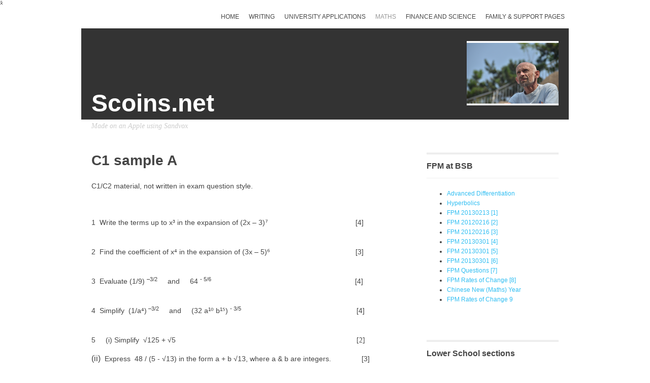

--- FILE ---
content_type: text/html
request_url: https://scoins.net/cie-maths/revision-pages/c1-sample-a.html
body_size: 187438
content:
<!DOCTYPE html>
<html xmlns="http://www.w3.org/1999/xhtml" xml:lang="en" lang="en">
	<head>
		<meta charset="utf-8" />
		<meta http-equiv="X-UA-Compatible" content="IE=edge" />
		x&#772		<title>C1 sample A | Scoins.net | DJS</title>
		<meta name="author" content="DJS" />
		<meta name="robots" content="all" />
		<meta name="generator" content="Sandvox 2.10.12" />
		<meta name="viewport" content="width=980" />
		<meta name="google-site-verification" content="OyZKvcJ4K3MHqkaHZwxz26S2f--EsmIdtpC8FJdnobA" /><meta name="google-site-verification" content="OyZKvcJ4K3MHqkaHZwxz26S2f--EsmIdtpC8FJdnobA" />
		<link rel="shortcut icon" type="image/x-icon" href="../../favicon.ico" />
		<link rel="canonical" href="http://scoins.net/cie-maths/revision-pages/c1-sample-a.html" />
		
		<link rel="stylesheet" type="text/css" href="../../_Resources/ddsmoothmenu.css" />
		<link rel="stylesheet" type="text/css" href="../../sandvox_Hydrogen/main.css" title="Hydrogen" />
		<link rel="stylesheet" type="text/css" href="../../sandvox_Hydrogen/print.css" media="print" /><!--[if IE 9]>
		<link rel="stylesheet" type="text/css" href="../../sandvox_Hydrogen/ie9.css" /><![endif]-->
		<!--
		Photo credits for this website's design: <http://scoins.net/sandvox_Hydrogen/Credits.rtf>
		Licensing for this website's design:     <http://scoins.net/sandvox_Hydrogen/License.rtf>
		-->
		
		<!-- Global site tag (gtag.js) - Google Analytics -->
		<script async src="https://www.googletagmanager.com/gtag/js?id=UA-111377920-1"></script>
		<script>
		  window.dataLayer = window.dataLayer || [];
		  function gtag(){dataLayer.push(arguments);}
		  gtag('js', new Date());
		
		  gtag('config', 'UA-111377920-1');
		</script>
		
			</head>
	<body class="sandvox has-page-title allow-sidebar no-custom-banner no-navigation no-IR" id="scoins_net" x&#772>
				<div id="page-container">
			<div id="page">
				<div id="page-top" class="has-logo has-title has-tagline">
					<div id="title">
						<a href="../../index.html" class="imageLink"><span id="logo-container"><span id="logo" data-img-src="../../_Media/wrl_6053jpg-2_med.png" data-img-src-hr="../../_Media/wrl_6053jpg-2_med_hr.png" data-alt="WRL_6053.jpg" data-width="181" data-height="127" style="width:181px; height:127px;">
									<noscript><img src="../../_Media/wrl_6053jpg-2_med.png" alt="WRL_6053.jpg" width="181" height="127" /></noscript>
								</span>
							</span>
						</a>
						<h1 class="title in"><a href="../../index.html"><span class="in">Scoins.net</span></a></h1>
						<p id="tagline"><span class="in">Made on an Apple using Sandvox</span></p>
					</div><!-- title -->
					<div id="sitemenu-container">
						<div id="sitemenu">
							<h2 class="hidden">Site Navigation<a href="#page-content" rel="nofollow">[Skip]</a></h2>
							<div id="sitemenu-content">
								<ul>
									<li class="i1 o"><a href="../../index.html" title="Home"><span class="in">Home</span></a></li>
									<li class="i2 e hasSubmenu"><a href="../../bookwork/index.html" title="Writing"><span class="in">Writing</span></a>
										<ul>
											<li class="i1 o hasSubmenu"><a href="../../bookwork/essays-2020-onwards/index.html" title="Essays 2020 onwards"><span class="in">Essays 2020 onwards</span></a>
												<ul>
													<li class="i1 o hasSubmenu"><a href="../../bookwork/essays-2020-onwards/2024/index.html" title="2024"><span class="in">2022 Jan to July</span></a>
														<ul>
															<li class="i1 o"><a href="../../bookwork/essays-2020-onwards/2024/410---e-bikes---or-not.html" title="410 - e-bikes - or not"><span class="in">410 - e-bikes - or not</span></a></li>
															<li class="i2 e last-item last"><a href="../../bookwork/essays-2020-onwards/2024/409-2024-snippets.html" title="409 2024 Snippets"><span class="in">409 2024 Snippets</span></a></li>
														</ul>
													</li>
													<li class="i2 e hasSubmenu"><a href="../../bookwork/essays-2020-onwards/2023-jan-to-june/index.html" title="2023 Jan to June"><span class="in">2022 Jan to July</span></a>
														<ul>
															<li class="i1 o"><a href="../../bookwork/essays-2020-onwards/2023-jan-to-june/408-winter-snippets.html" title="408 Winter Snippets"><span class="in">408 Winter Snippets</span></a></li>
															<li class="i2 e"><a href="../../bookwork/essays-2020-onwards/2023-jan-to-june/407---autumn-snippets/index.html" title="407 - Autumn Snippets"><span class="in">407 - Autumn Snippets</span></a></li>
															<li class="i3 o"><a href="../../bookwork/essays-2020-onwards/2023-jan-to-june/406---raac-and-ruin-2/index.html" title="406 - RAAC and Ruin 2"><span class="in">406 - RAAC and Ruin 2</span></a></li>
															<li class="i4 e"><a href="../../bookwork/essays-2020-onwards/2023-jan-to-june/405---summer-snippets-23/index.html" title="405 - Summer Snippets"><span class="in">405 - Summer Snippets</span></a></li>
															<li class="i5 o"><a href="../../bookwork/essays-2020-onwards/2023-jan-to-june/3952---net-trees.html" title="404 - BEVs revisited"><span class="in">404 - BEVs revisited</span></a></li>
															<li class="i6 e"><a href="../../bookwork/essays-2020-onwards/2023-jan-to-june/403---mental-health-at.html" title="403 - Mental health at university"><span class="in">403 - Mental health at university</span></a></li>
															<li class="i7 o"><a href="../../bookwork/essays-2020-onwards/2023-jan-to-june/399---early-snippets/index.html" title="402 - Spring Snippets"><span class="in">402 - Spring Snippets</span></a></li>
															<li class="i8 e"><a href="../../bookwork/essays-2020-onwards/2023-jan-to-june/401---covid-2023.html" title="401 - Covid 2023"><span class="in">401 - Covid 2023</span></a></li>
															<li class="i9 o"><a href="../../bookwork/essays-2020-onwards/2023-jan-to-june/400---climate-change-action.html" title="400 - Climate change action, leading to Trains"><span class="in">400 - Climate change action, leading to Trains</span></a></li>
															<li class="i10 e last-item last"><a href="../../bookwork/essays-2020-onwards/2023-jan-to-june/399---early-snippets-2/index.html" title="399 - Early Snippets 2023"><span class="in">399 - Early Snippets 2023</span></a></li>
														</ul>
													</li>
													<li class="i3 o hasSubmenu"><a href="../../bookwork/essays-2020-onwards/2022-july-dec/index.html" title="2022 July-Dec"><span class="in">2022 Jan to July</span></a>
														<ul>
															<li class="i1 o"><a href="../../bookwork/essays-2020-onwards/2022-july-dec/398---wealth-and-advantage.html" title="398 - Wealth and Advantage"><span class="in">398 - Wealth and Advantage</span></a></li>
															<li class="i2 e"><a href="../../bookwork/essays-2020-onwards/2022-july-dec/397---we-are-the-problem.html" title="397 - We are the Problem"><span class="in">397 - We are the Problem</span></a></li>
															<li class="i3 o"><a href="../../bookwork/essays-2020-onwards/2022-july-dec/396---janus-words.html" title="396 - Janus words"><span class="in">396 - Janus words</span></a></li>
															<li class="i4 e"><a href="../../bookwork/essays-2020-onwards/2022-july-dec/395---autumn-snippets/index.html" title="395 - Autumn Snippets"><span class="in">395 - Autumn Snippets</span></a></li>
															<li class="i5 o"><a href="../../bookwork/essays-2020-onwards/2022-july-dec/394---trolling.html" title="394 - Trolling"><span class="in">394 - Trolling</span></a></li>
															<li class="i6 e"><a href="../../bookwork/essays-2020-onwards/2022-july-dec/393---football-is-a-rotten.html" title="393 - Football is a rotten game"><span class="in">393 - Football is a rotten game</span></a></li>
															<li class="i7 o"><a href="../../bookwork/essays-2020-onwards/2022-july-dec/392---wellness-revisited.html" title="392 - Wellness revisited"><span class="in">392 - Wellness revisited</span></a></li>
															<li class="i8 e"><a href="../../bookwork/essays-2020-onwards/2022-july-dec/391---covid-late-2022.html" title="391 - Covid late 2022"><span class="in">391 - Covid late 2022</span></a></li>
															<li class="i9 o"><a href="../../bookwork/essays-2020-onwards/2022-july-dec/390---the-four-horsemen.html" title="390 - the Four Horsemen"><span class="in">390 - the Four Horsemen</span></a></li>
															<li class="i10 e last-item last"><a href="../../bookwork/essays-2020-onwards/2022-july-dec/389---summer-snippets-22/index.html" title="389 - Summer Snippets 22"><span class="in">389 - Summer Snippets 22</span></a></li>
														</ul>
													</li>
													<li class="i4 e hasSubmenu"><a href="../../bookwork/essays-2020-onwards/2022-jan-july/index.html" title="2022 Jan-July"><span class="in">2022 Jan to July</span></a>
														<ul>
															<li class="i1 o hasSubmenu"><a href="../../bookwork/essays-2020-onwards/2022-jan-july/388---summer-snippets-2-2/index.html" title="388 - Summer Snippets 22"><span class="in">388 - Summer Snippets 22</span></a>
																<ul>
																	<li class="i1 o"><a href="../../bookwork/essays-2020-onwards/2022-jan-july/388---summer-snippets-2-2/3881---passive-housing-2.html" title="388.1 Passive Housing revisited"><span class="in">388.1 Passive Housing revisited</span></a></li>
																	<li class="i2 e"><a href="../../bookwork/essays-2020-onwards/2022-jan-july/388---summer-snippets-2-2/3882-gun-control.html" title="388.2 Gun Control"><span class="in">388.2 Gun Control</span></a></li>
																	<li class="i3 o"><a href="../../bookwork/essays-2020-onwards/2022-jan-july/388---summer-snippets-2-2/3883-benefits-of-brexit.html" title="388.3 Benefits of Brexit"><span class="in">388.3 Benefits of Brexit</span></a></li>
																	<li class="i4 e"><a href="../../bookwork/essays-2020-onwards/2022-jan-july/388---summer-snippets-2-2/3884---food-security---milk.html" title="388.4 Food security - Milk"><span class="in">388.4 Food security - Milk</span></a></li>
																	<li class="i5 o last-item last"><a href="../../bookwork/essays-2020-onwards/2022-jan-july/388---summer-snippets-2-2/3885---the-party-of-tax-and.html" title="388.5 The Party of Tax and Spend"><span class="in">388.5 The Party of Tax and Spend</span></a></li>
																</ul>
															</li>
															<li class="i2 e"><a href="../../bookwork/essays-2020-onwards/2022-jan-july/387---roe-vs-wade-rides.html" title="387 - Roe vs Wade rides again"><span class="in">387 - Roe vs Wade rides again</span></a></li>
															<li class="i3 o"><a href="../../bookwork/essays-2020-onwards/2022-jan-july/386---increasing-energy.html" title="386 - Increasing energy costs"><span class="in">386 - Increasing energy costs</span></a></li>
															<li class="i4 e"><a href="../../bookwork/essays-2020-onwards/2022-jan-july/385---ukraine-asides.html" title="385 - Ukraine asides"><span class="in">385 - Ukraine asides</span></a></li>
															<li class="i5 o"><a href="../../bookwork/essays-2020-onwards/2022-jan-july/384---spring-snippets-2.html" title="384 - Spring Snippets 2"><span class="in">384 - Spring Snippets 2</span></a></li>
															<li class="i6 e"><a href="../../bookwork/essays-2020-onwards/2022-jan-july/383--covid-in-2022.html" title="383- Covid in 2022"><span class="in">383- Covid in 2022</span></a></li>
															<li class="i7 o"><a href="../../bookwork/essays-2020-onwards/2022-jan-july/382---the-epc.html" title="382 - the EPC"><span class="in">382 - the EPC</span></a></li>
															<li class="i8 e"><a href="../../bookwork/essays-2020-onwards/2022-jan-july/381---freedom-vs-security.html" title="381 - Freedom vs Security"><span class="in">381 - Freedom vs Security</span></a></li>
															<li class="i9 o hasSubmenu"><a href="../../bookwork/essays-2020-onwards/2022-jan-july/380---new-year-snippets/index.html" title="380 - New Year Snippets"><span class="in">380 - New Year Snippets</span></a>
																<ul>
																	<li class="i1 o"><a href="../../bookwork/essays-2020-onwards/2022-jan-july/380---new-year-snippets/war-in-ukraine.html" title="380.1 War in Ukraine"><span class="in">380.1 War in Ukraine</span></a></li>
																	<li class="i2 e"><a href="../../bookwork/essays-2020-onwards/2022-jan-july/380---new-year-snippets/classes-of-number.html" title="380.2 Classes of number"><span class="in">380.2 Classes of number</span></a></li>
																	<li class="i3 o last-item last"><a href="../../bookwork/essays-2020-onwards/2022-jan-july/380---new-year-snippets/graphene-revisited.html" title="380.3 Graphene revisited"><span class="in">380.3 Graphene revisited</span></a></li>
																</ul>
															</li>
															<li class="i10 e last-item last"><a href="../../bookwork/essays-2020-onwards/2022-jan-july/379---covid-in-january.html" title="379 - Covid in January"><span class="in">379 - Covid in January</span></a></li>
														</ul>
													</li>
													<li class="i5 o hasSubmenu"><a href="../../bookwork/essays-2020-onwards/2021-july-to-dec/index.html" title="2021 July to October"><span class="in">2021 July to October</span></a>
														<ul>
															<li class="i1 o"><a href="../../bookwork/essays-2020-onwards/2021-july-to-dec/369---biomass.html" title="369 - Biomass"><span class="in">369 - Biomass</span></a></li>
															<li class="i2 e"><a href="../../bookwork/essays-2020-onwards/2021-july-to-dec/368---co-is-a-buy-product.html" title="368 - CO₂ is a b(u)y-product"><span class="in">368 - CO₂ is a b(u)y-product</span></a></li>
															<li class="i3 o"><a href="../../bookwork/essays-2020-onwards/2021-july-to-dec/367---energy-security.html" title="367 - Energy security"><span class="in">367 - Energy security</span></a></li>
															<li class="i4 e"><a href="../../bookwork/essays-2020-onwards/2021-july-to-dec/366---wealth-tax.html" title="366 - Wealth Tax"><span class="in">366 - Wealth Tax</span></a></li>
															<li class="i5 o"><a href="../../bookwork/essays-2020-onwards/2021-july-to-dec/365---what-is-research.html" title="365 - What is Research?"><span class="in">365 - What is Research?</span></a></li>
															<li class="i6 e"><a href="../../bookwork/essays-2020-onwards/2021-july-to-dec/364---renting-is-throwing.html" title="364 - Renting is throwing money away"><span class="in">364 - Renting is throwing money away</span></a></li>
															<li class="i7 o"><a href="../../bookwork/essays-2020-onwards/2021-july-to-dec/363---covid-in-autumn-2021.html" title="363 - Covid in Autumn 2021"><span class="in">363 - Covid in Autumn 2021</span></a></li>
															<li class="i8 e hasSubmenu"><a href="../../bookwork/essays-2020-onwards/2021-july-to-dec/362---autumn-snippets/index.html" title="362 - September snippets"><span class="in">362 - September snippets</span></a>
																<ul>
																	<li class="i1 o"><a href="../../bookwork/essays-2020-onwards/2021-july-to-dec/362---autumn-snippets/elections-bill-2021.html" title="362.1 Elections Bill, 2021"><span class="in">362.1 Elections Bill, 2021</span></a></li>
																	<li class="i2 e last-item last"><a href="../../bookwork/essays-2020-onwards/2021-july-to-dec/362---autumn-snippets/non-fungicide.html" title="362.2 Non-fungicide"><span class="in">362.2 Non-fungicide</span></a></li>
																</ul>
															</li>
															<li class="i9 o"><a href="../../bookwork/essays-2020-onwards/2021-july-to-dec/361---are-ev-batteries-not.html" title="361 - Are EV batteries not green?"><span class="in">361 - Are EV batteries not green?</span></a></li>
															<li class="i10 e"><a href="../../bookwork/essays-2020-onwards/2021-july-to-dec/360---planting-trees.html" title="360 - Planting trees"><span class="in">360 - Planting trees</span></a></li>
															<li class="i11 o"><a href="../../bookwork/essays-2020-onwards/2021-july-to-dec/359---levelling---life.html" title="359 - Levelling - life costs"><span class="in">359 - Levelling - life costs</span></a></li>
															<li class="i12 e"><a href="../../bookwork/essays-2020-onwards/2021-july-to-dec/358---climate-crisis.html" title="358 - Climate Crisis"><span class="in">358 - Climate Crisis</span></a></li>
															<li class="i13 o"><a href="../../bookwork/essays-2020-onwards/2021-july-to-dec/357---afghanistan.html" title="357 - Afghanistan"><span class="in">357 - Afghanistan</span></a></li>
															<li class="i14 e"><a href="../../bookwork/essays-2020-onwards/2021-july-to-dec/356---levelling---gender.html" title="356 - Levelling - gender"><span class="in">356 - Levelling - gender</span></a></li>
															<li class="i15 o"><a href="../../bookwork/essays-2020-onwards/2021-july-to-dec/355---covid-in-july.html" title="355 - Covid in July"><span class="in">355 - Covid in July</span></a></li>
															<li class="i16 e"><a href="../../bookwork/essays-2020-onwards/2021-july-to-dec/354---kids-become-an-avoida.html" title="354 - Kids become an avoidable risk"><span class="in">354 - Kids become an avoidable risk</span></a></li>
															<li class="i17 o hasSubmenu"><a href="../../bookwork/essays-2020-onwards/2021-july-to-dec/353---july-snippets/index.html" title="353 - July snippets"><span class="in">353 - July snippets</span></a>
																<ul>
																	<li class="i1 o"><a href="../../bookwork/essays-2020-onwards/2021-july-to-dec/353---july-snippets/e-scooters.html" title="353.1 E-scooters"><span class="in">353.1 E-scooters</span></a></li>
																	<li class="i2 e"><a href="../../bookwork/essays-2020-onwards/2021-july-to-dec/353---july-snippets/global-risk-report.html" title="353.2 Global Risk Report"><span class="in">353.2 Global Risk Report</span></a></li>
																	<li class="i3 o last-item last"><a href="../../bookwork/essays-2020-onwards/2021-july-to-dec/353---july-snippets/zero-sum.html" title="353.3 Zero-sum"><span class="in">353.3 Zero-sum</span></a></li>
																</ul>
															</li>
															<li class="i18 e last-item last hasSubmenu"><a href="../../bookwork/essays-2020-onwards/2021-july-to-dec/2021-oct-to-dec/index.html" title="2021 Oct to Dec"><span class="in">2021 Oct to Dec</span></a>
																<ul>
																	<li class="i1 o"><a href="../../bookwork/essays-2020-onwards/2021-july-to-dec/2021-oct-to-dec/370---cop26.html" title="370 - COP26"><span class="in">370 - COP26</span></a></li>
																	<li class="i2 e"><a href="../../bookwork/essays-2020-onwards/2021-july-to-dec/2021-oct-to-dec/371---a-small-residence.html" title="371 - a small residence"><span class="in">371 - a small residence</span></a></li>
																	<li class="i3 o"><a href="../../bookwork/essays-2020-onwards/2021-july-to-dec/2021-oct-to-dec/372---corruption.html" title="372 - corruption / uoıʇdnɹɹoɔ"><span class="in">372 - corruption / uoıʇdnɹɹoɔ</span></a></li>
																	<li class="i4 e hasSubmenu"><a href="../../bookwork/essays-2020-onwards/2021-july-to-dec/2021-oct-to-dec/373---december-snippets/index.html" title="373 - Year-end snippets (6)"><span class="in">373 - Year-end snippets (6)</span></a>
																		<ul>
																			<li class="i1 o"><a href="../../bookwork/essays-2020-onwards/2021-july-to-dec/2021-oct-to-dec/373---december-snippets/more-on-future-transport.html" title="373.1 More on future transport"><span class="in">373.1 More on future transport</span></a></li>
																			<li class="i2 e"><a href="../../bookwork/essays-2020-onwards/2021-july-to-dec/2021-oct-to-dec/373---december-snippets/the-sukskei-river.html" title="373.2 the Sukskei river"><span class="in">373.2 the Sukskei river</span></a></li>
																			<li class="i3 o"><a href="../../bookwork/essays-2020-onwards/2021-july-to-dec/2021-oct-to-dec/373---december-snippets/amoc-and-the-fram-strait.html" title="373.3 AMOC and the Fram Strait"><span class="in">373.3 AMOC and the Fram Strait</span></a></li>
																			<li class="i4 e"><a href="../../bookwork/essays-2020-onwards/2021-july-to-dec/2021-oct-to-dec/373---december-snippets/roe-v-wade.html" title="373.4 Roe v. Wade"><span class="in">373.4 Roe v. Wade</span></a></li>
																			<li class="i5 o"><a href="../../bookwork/essays-2020-onwards/2021-july-to-dec/2021-oct-to-dec/373---december-snippets/are-we-short-of-water.html" title="373.5 Are we short of water?"><span class="in">373.5 Are we short of water?</span></a></li>
																			<li class="i6 e"><a href="../../bookwork/essays-2020-onwards/2021-july-to-dec/2021-oct-to-dec/373---december-snippets/driving-risk-perceptions.html" title="373.6 Driving risk perceptions"><span class="in">373.6 Driving risk perceptions</span></a></li>
																			<li class="i7 o last-item last"><a href="../../bookwork/essays-2020-onwards/2021-july-to-dec/2021-oct-to-dec/373---december-snippets/3737-shades-of-truth.html" title="373.7 Shades of truth"><span class="in">373.7 Shades of truth</span></a></li>
																		</ul>
																	</li>
																	<li class="i5 o"><a href="../../bookwork/essays-2020-onwards/2021-july-to-dec/2021-oct-to-dec/374---war-terrorism-reprisa.html" title="374 - War, terrorism, reprisal"><span class="in">374 - War, terrorism, reprisal</span></a></li>
																	<li class="i6 e"><a href="../../bookwork/essays-2020-onwards/2021-july-to-dec/2021-oct-to-dec/375---choices-of-transport.html" title="375 - choices of transport"><span class="in">375 - choices of transport</span></a></li>
																	<li class="i7 o"><a href="../../bookwork/essays-2020-onwards/2021-july-to-dec/2021-oct-to-dec/376---migration-rides-again.html" title="376 - Migration rides again"><span class="in">376 - Migration rides again</span></a></li>
																	<li class="i8 e"><a href="../../bookwork/essays-2020-onwards/2021-july-to-dec/2021-oct-to-dec/377---covid-in-winter-20212.html" title="377 - Covid in Winter 2021/2"><span class="in">377 - Covid in Winter 2021/2</span></a></li>
																	<li class="i9 o last-item last"><a href="../../bookwork/essays-2020-onwards/2021-july-to-dec/2021-oct-to-dec/378---rethinking-normailty.html" title="378 - Rethinking normailty"><span class="in">378 - Rethinking normailty</span></a></li>
																</ul>
															</li>
														</ul>
													</li>
													<li class="i6 e hasSubmenu"><a href="../../bookwork/essays-2020-onwards/2021--/index.html" title="2021 Jan to June"><span class="in">2021</span></a>
														<ul>
															<li class="i1 o"><a href="../../bookwork/essays-2020-onwards/2021--/352-unicode-2-or-symbols-we.html" title="352 Unicode 2, or Symbols we don't use"><span class="in">352 Unicode 2, or Symbols we don't use</span></a></li>
															<li class="i2 e"><a href="../../bookwork/essays-2020-onwards/2021--/351---covid-in-june.html" title="351 - Covid in June"><span class="in">351 - Covid in June</span></a></li>
															<li class="i3 o"><a href="../../bookwork/essays-2020-onwards/2021--/350---whinging.html" title="350 - Whinging"><span class="in">350 - Whinging</span></a></li>
															<li class="i4 e"><a href="../../bookwork/essays-2020-onwards/2021--/349---dog-eat-dog.html" title="349 - Dog eat dog"><span class="in">349 - Dog eat dog</span></a></li>
															<li class="i5 o hasSubmenu"><a href="../../bookwork/essays-2020-onwards/2021--/348---june-snippets/index.html" title="348 - June snippets"><span class="in">348 - June snippets</span></a>
																<ul>
																	<li class="i1 o"><a href="../../bookwork/essays-2020-onwards/2021--/348---june-snippets/castles-in-the-air.html" title="348.1 Castles in the air"><span class="in">348.1 Castles in the air</span></a></li>
																	<li class="i2 e"><a href="../../bookwork/essays-2020-onwards/2021--/348---june-snippets/retention-in-teaching.html" title="348.2 Retention in teaching"><span class="in">348.2 Retention in teaching</span></a></li>
																	<li class="i3 o last-item last"><a href="../../bookwork/essays-2020-onwards/2021--/348---june-snippets/heat-dome.html" title="348.3 Heat dome"><span class="in">348.3 Heat dome</span></a></li>
																</ul>
															</li>
															<li class="i6 e"><a href="../../bookwork/essays-2020-onwards/2021--/347---dementia.html" title="347 - Dementia"><span class="in">347 - Dementia</span></a></li>
															<li class="i7 o"><a href="../../bookwork/essays-2020-onwards/2021--/346---chasing-disk-errors.html" title="346 - Chasing disk errors"><span class="in">346 - Chasing disk errors</span></a></li>
															<li class="i8 e"><a href="../../bookwork/essays-2020-onwards/2021--/345---decryptocurrency.html" title="345 - Decryptocurrency"><span class="in">345 - Decryptocurrency</span></a></li>
															<li class="i9 o hasSubmenu"><a href="../../bookwork/essays-2020-onwards/2021--/344---may-snippets/index.html" title="344 - May snippets"><span class="in">344 - May snippets</span></a>
																<ul>
																	<li class="i1 o"><a href="../../bookwork/essays-2020-onwards/2021--/344---may-snippets/covid-in-may.html" title="344.1Covid in May"><span class="in">344.1Covid in May</span></a></li>
																	<li class="i2 e"><a href="../../bookwork/essays-2020-onwards/2021--/344---may-snippets/podcasts.html" title="344.2 Podcasts"><span class="in">344.2 Podcasts</span></a></li>
																	<li class="i3 o last-item last"><a href="../../bookwork/essays-2020-onwards/2021--/344---may-snippets/the-queens-speech.html" title="344.3 the Queen's Speech"><span class="in">344.3 the Queen's Speech</span></a></li>
																</ul>
															</li>
															<li class="i10 e"><a href="../../bookwork/essays-2020-onwards/2021--/343---dumb-smart-meters.html" title="343 - Dumb Smart Meters"><span class="in">343 - Dumb Smart Meters</span></a></li>
															<li class="i11 o"><a href="../../bookwork/essays-2020-onwards/2021--/342---fewer-cows.html" title="342 - Fewer cows"><span class="in">342 - Fewer cows</span></a></li>
															<li class="i12 e hasSubmenu"><a href="../../bookwork/essays-2020-onwards/2021--/338---march-snippets/index.html" title="341 - April Snippets"><span class="in">341 - April Snippets</span></a>
																<ul>
																	<li class="i1 o"><a href="../../bookwork/essays-2020-onwards/2021--/338---march-snippets/conflict--unmet-needs.html" title="341.1 Conflict ⇐ unmet needs"><span class="in">341.1 Conflict ⇐ unmet needs</span></a></li>
																	<li class="i2 e"><a href="../../bookwork/essays-2020-onwards/2021--/338---march-snippets/dinosaurs-make-up-fossil.html" title="341.2 Dinosaurs make up fossil fuels"><span class="in">341.2 Dinosaurs make up fossil fuels</span></a></li>
																	<li class="i3 o last-item last"><a href="../../bookwork/essays-2020-onwards/2021--/338---march-snippets/food-waste.html" title="341.3 Food Waste"><span class="in">341.3 Food Waste</span></a></li>
																</ul>
															</li>
															<li class="i13 o"><a href="../../bookwork/essays-2020-onwards/2021--/340---relative-risk-2.html" title="340 - Relative Risk 2"><span class="in">340 - Relative Risk 2</span></a></li>
															<li class="i14 e"><a href="../../bookwork/essays-2020-onwards/2021--/339---covid-in-april.html" title="339 - Covid in April"><span class="in">339 - Covid in April</span></a></li>
															<li class="i15 o"><a href="../../bookwork/essays-2020-onwards/2021--/338---march-snippets-2.html" title="338 - March Snippets 2"><span class="in">338 - March Snippets 2</span></a></li>
															<li class="i16 e"><a href="../../bookwork/essays-2020-onwards/2021--/337---covid-in-february.html" title="337 - Covid in Feb &amp; March"><span class="in">337 - Covid in Feb &amp; March</span></a></li>
															<li class="i17 o"><a href="../../bookwork/essays-2020-onwards/2021--/336--graphene.html" title="336- Graphene"><span class="in">336- Graphene</span></a></li>
															<li class="i18 e"><a href="../../bookwork/essays-2020-onwards/2021--/335---winter-snippets.html" title="335 - Winter Snippets"><span class="in">335 - Winter Snippets</span></a></li>
															<li class="i19 o"><a href="../../bookwork/essays-2020-onwards/2021--/334---platform-shoves.html" title="334 - Platform Shoves"><span class="in">334 - Platform Shoves</span></a></li>
															<li class="i20 e"><a href="../../bookwork/essays-2020-onwards/2021--/333---genetic-coding.html" title="333 - Genetic Coding"><span class="in">333 - Genetic Coding</span></a></li>
															<li class="i21 o last-item last"><a href="../../bookwork/essays-2020-onwards/2021--/332---covid-in-january.html" title="332 - Covid in January"><span class="in">332 - Covid in January</span></a></li>
														</ul>
													</li>
													<li class="i7 o hasSubmenu"><a href="../../bookwork/essays-2020-onwards/2020-july-to-dec/index.html" title="2020 July to Dec"><span class="in">2020 July to Dec</span></a>
														<ul>
															<li class="i1 o"><a href="../../bookwork/essays-2020-onwards/2020-july-to-dec/331---late-snippets.html" title="331 - late snippets"><span class="in">331 - late snippets</span></a></li>
															<li class="i2 e"><a href="../../bookwork/essays-2020-onwards/2020-july-to-dec/330---batteries-.html" title="330 - Batteries"><span class="in">330 - Batteries</span></a></li>
															<li class="i3 o"><a href="../../bookwork/essays-2020-onwards/2020-july-to-dec/329---logical-fallacies.html" title="329 - Logical Fallacies"><span class="in">329 - Logical Fallacies</span></a></li>
															<li class="i4 e"><a href="../../bookwork/essays-2020-onwards/2020-july-to-dec/328---vaccine-progress.html" title="328 - Vaccine progress"><span class="in">328 - Vaccine progress</span></a></li>
															<li class="i5 o"><a href="../../bookwork/essays-2020-onwards/2020-july-to-dec/327---looking-ahead.html" title="327 - Looking ahead"><span class="in">327 - Looking ahead</span></a></li>
															<li class="i6 e"><a href="../../bookwork/essays-2020-onwards/2020-july-to-dec/326---qe3.html" title="326 - QE3"><span class="in">326 - QE3</span></a></li>
															<li class="i7 o"><a href="../../bookwork/essays-2020-onwards/2020-july-to-dec/325---covid-in-december.html" title="325 - Covid in December"><span class="in">325 - Covid in December</span></a></li>
															<li class="i8 e"><a href="../../bookwork/essays-2020-onwards/2020-july-to-dec/324---alerts-and-compliance.html" title="324 - Alerts and Compliance"><span class="in">324 - Alerts and Compliance</span></a></li>
															<li class="i9 o"><a href="../../bookwork/essays-2020-onwards/2020-july-to-dec/323---where-do-we-go-from.html" title="323 - Where do we go from here?"><span class="in">323 - Where do we go from here?</span></a></li>
															<li class="i10 e"><a href="../../bookwork/essays-2020-onwards/2020-july-to-dec/322--covid-in-november.html" title="322- Covid in November"><span class="in">322- Covid in November</span></a></li>
															<li class="i11 o"><a href="../../bookwork/essays-2020-onwards/2020-july-to-dec/321---levelling-up-levellin.html" title="321 - Levelling up, levelling off"><span class="in">321 - Levelling up, levelling off</span></a></li>
															<li class="i12 e"><a href="../../bookwork/essays-2020-onwards/2020-july-to-dec/320---use-of-number.html" title="320 - Use of Number"><span class="in">320 - Use of Number</span></a></li>
															<li class="i13 o"><a href="../../bookwork/essays-2020-onwards/2020-july-to-dec/319---boris-and-hot-air.html" title="319 - Boris and hot air; offshore wind farms"><span class="in">319 - Boris and hot air; offshore wind farms</span></a></li>
															<li class="i14 e"><a href="../../bookwork/essays-2020-onwards/2020-july-to-dec/318---covid-in-october.html" title="318 - Covid in October"><span class="in">318 - Covid in October</span></a></li>
															<li class="i15 o"><a href="../../bookwork/essays-2020-onwards/2020-july-to-dec/317---covid-vs-influenza.html" title="317 - Covid vs Influenza"><span class="in">317 - Covid vs Influenza</span></a></li>
															<li class="i16 e"><a href="../../bookwork/essays-2020-onwards/2020-july-to-dec/316---covid-in-september.html" title="316 - Covid in September"><span class="in">316 - Covid in September</span></a></li>
															<li class="i17 o"><a href="../../bookwork/essays-2020-onwards/2020-july-to-dec/315---dissatisifed-with.html" title="315 - Dissatisfied with Democracy"><span class="in">315 - Dissatisfied with Democracy</span></a></li>
															<li class="i18 e"><a href="../../bookwork/essays-2020-onwards/2020-july-to-dec/314---migration-2020.html" title="314 - Migration 2020"><span class="in">314 - Migration 2020</span></a></li>
															<li class="i19 o"><a href="../../bookwork/essays-2020-onwards/2020-july-to-dec/313---snippets.html" title="313 - Snippets"><span class="in">313 - Snippets</span></a></li>
															<li class="i20 e"><a href="../../bookwork/essays-2020-onwards/2020-july-to-dec/312---school-post-lockdown.html" title="312 - School post-lockdown"><span class="in">312 - School post-lockdown</span></a></li>
															<li class="i21 o last-item last"><a href="../../bookwork/essays-2020-onwards/2020-july-to-dec/covid-in-july.html" title="311 - Covid in August"><span class="in">311 - Covid in August</span></a></li>
														</ul>
													</li>
													<li class="i8 e last-item last hasSubmenu"><a href="../../bookwork/essays-2020-onwards/2020/index.html" title="2020 Jan to July"><span class="in">2020 Jan to July</span></a>
														<ul>
															<li class="i1 o"><a href="../../bookwork/essays-2020-onwards/2020/310---reducing-population.html" title="310 - Reducing population"><span class="in">310 - Reducing population</span></a></li>
															<li class="i2 e"><a href="../../bookwork/essays-2020-onwards/2020/309---what-a-brick.html" title="309 - What a brick"><span class="in">309 - What a brick</span></a></li>
															<li class="i3 o"><a href="../../bookwork/essays-2020-onwards/2020/308---culture-cancellation.html" title="308 - Culture Cancellation"><span class="in">308 - Culture Cancellation</span></a></li>
															<li class="i4 e"><a href="../../bookwork/essays-2020-onwards/2020/307---future-of-the-high.html" title="307 - No2 High Street"><span class="in">307 - No2 High Street</span></a></li>
															<li class="i5 o"><a href="../../bookwork/essays-2020-onwards/2020/306---covid-in-july-2.html" title="306 - Covid in July"><span class="in">306 - Covid in July</span></a></li>
															<li class="i6 e"><a href="../../bookwork/essays-2020-onwards/2020/305---risk.html" title="305 - Risk"><span class="in">305 - Risk</span></a></li>
															<li class="i7 o"><a href="../../bookwork/essays-2020-onwards/2020/304---covid-disparities.html" title="304 - Covid Disparities"><span class="in">304 - Covid Disparities</span></a></li>
															<li class="i8 e"><a href="../../bookwork/essays-2020-onwards/2020/303---covid-in-june.html" title="303 - Covid in June"><span class="in">303 - Covid in June</span></a></li>
															<li class="i9 o"><a href="../../bookwork/essays-2020-onwards/2020/302---a-nudge-is-as-good-as.html" title="302 - A nudge is as good as a wink"><span class="in">302 - A nudge is as good as a wink</span></a></li>
															<li class="i10 e"><a href="../../bookwork/essays-2020-onwards/2020/301-asterix-in-britain.html" title="301 - Asterisk in Britain"><span class="in">301 - Asterisk in Britain</span></a></li>
															<li class="i11 o"><a href="../../bookwork/essays-2020-onwards/2020/300---covid-in-may.html" title="300 - Covid in May"><span class="in">300 - Covid in May</span></a></li>
															<li class="i12 e"><a href="../../bookwork/essays-2020-onwards/2020/299---covid-in-april.html" title="299 - Covid in April"><span class="in">299 - Covid in April</span></a></li>
															<li class="i13 o"><a href="../../bookwork/essays-2020-onwards/2020/298---covid-cost-consequenc.html" title="298 - Covid Cost Consequences"><span class="in">298 - Covid Cost Consequences</span></a></li>
															<li class="i14 e"><a href="../../bookwork/essays-2020-onwards/2020/297---transparency.html" title="297 - Transparency"><span class="in">297 - Transparency</span></a></li>
															<li class="i15 o"><a href="../../bookwork/essays-2020-onwards/2020/296---mental-health.html" title="296 - Mental Health"><span class="in">296 - Mental Health</span></a></li>
															<li class="i16 e"><a href="../../bookwork/essays-2020-onwards/2020/295---long-term-distancing.html" title="295 - Long-Term Distancing"><span class="in">295 - Long-Term Distancing</span></a></li>
															<li class="i17 o"><a href="../../bookwork/essays-2020-onwards/2020/294---horrid-paint.html" title="294 - Horrid Paint"><span class="in">294 - Horrid Paint</span></a></li>
															<li class="i18 e"><a href="../../bookwork/essays-2020-onwards/2020/293---covid-19-charts.html" title="293 - Covid-19 charts"><span class="in">293 - Covid-19 charts</span></a></li>
															<li class="i19 o"><a href="../../bookwork/essays-2020-onwards/2020/292---numeracy-needed.html" title="292 - Numeracy needed"><span class="in">292 - Numeracy needed</span></a></li>
															<li class="i20 e"><a href="../../bookwork/essays-2020-onwards/2020/291---effects-of-an-outbrea.html" title="291 - Effects of an Outbreak"><span class="in">291 - Effects of an Outbreak</span></a></li>
															<li class="i21 o"><a href="../../bookwork/essays-2020-onwards/2020/290---15-minutes-access.html" title="290 - 15 minutes access"><span class="in">290 - 15 minutes access</span></a></li>
															<li class="i22 e last-item last"><a href="../../bookwork/essays-2020-onwards/2020/289---fishing-vs-finance.html" title="289 - Fishing vs Finance"><span class="in">289 - Fishing vs Finance</span></a></li>
														</ul>
													</li>
												</ul>
											</li>
											<li class="i2 e hasSubmenu"><a href="../../bookwork/essays-since-china/index.html" target="_blank" title="Essays since China"><span class="in">Essays since China</span></a>
												<ul>
													<li class="i1 o hasSubmenu"><a href="../../bookwork/essays-since-china/2019/index.html" title="2019"><span class="in">2019</span></a>
														<ul>
															<li class="i1 o"><a href="../../bookwork/essays-since-china/2019/288---email-carbon.html" title="288 - Email Carbon"><span class="in">288 - Email Carbon</span></a></li>
															<li class="i2 e"><a href="../../bookwork/essays-since-china/2019/287---political-truth.html" title="287 - Political Truth"><span class="in">287 - Political Truth</span></a></li>
															<li class="i3 o"><a href="../../bookwork/essays-since-china/2019/286---1632-series.html" title="286 - 1632 series"><span class="in">286 - 1632 series</span></a></li>
															<li class="i4 e"><a href="../../bookwork/essays-since-china/2019/285---is-teaching-worth-it.html" title="285 - Is teaching worth it?"><span class="in">285 - Is teaching worth it?</span></a></li>
															<li class="i5 o"><a href="../../bookwork/essays-since-china/2019/284---pro-rogue.html" title="284 - Pro Rogue"><span class="in">284 - Pro Rogue</span></a></li>
															<li class="i6 e"><a href="../../bookwork/essays-since-china/2019/283---c0-cement-and-concret.html" title="283 - C0₂, Cement and Concrete"><span class="in">283 - C0₂, Cement and Concrete</span></a></li>
															<li class="i7 o"><a href="../../bookwork/essays-since-china/2019/282---c0-sources.html" title="282 - C0₂ sources"><span class="in">282 - C0₂ sources</span></a></li>
															<li class="i8 e"><a href="../../bookwork/essays-since-china/2019/281---age-grading-2.html" title="281 - Age grading 2"><span class="in">281 - Age grading 2</span></a></li>
															<li class="i9 o"><a href="../../bookwork/essays-since-china/2019/280---denialism.html" title="280 - Denialism"><span class="in">280 - Denialism</span></a></li>
															<li class="i10 e"><a href="../../bookwork/essays-since-china/2019/279---sca-fell-and-pike.html" title="279 - Sca, Fell and Pike"><span class="in">279 - Sca, Fell and Pike</span></a></li>
															<li class="i11 o"><a href="../../bookwork/essays-since-china/2019/278---personal-data.html" title="278 - Personal Data"><span class="in">278 - Personal Data</span></a></li>
															<li class="i12 e"><a href="../../bookwork/essays-since-china/2019/277---is-capitalism-a-bad.html" title="277 - Is capitalism a bad thing?"><span class="in">277 - Is capitalism a bad thing?</span></a></li>
															<li class="i13 o"><a href="../../bookwork/essays-since-china/2019/276---pros-and-cons-of.html" title="276 - pros and cons of Brexit"><span class="in">276 - pros and cons of Brexit</span></a></li>
															<li class="i14 e"><a href="../../bookwork/essays-since-china/2019/275---tenses-in-english.html" title="275 - Tenses in English"><span class="in">275 - Tenses in English</span></a></li>
															<li class="i15 o"><a href="../../bookwork/essays-since-china/2019/274---dangerous-fashion.html" title="274 - Dangerous Fashion"><span class="in">274 - Dangerous Fashion</span></a></li>
															<li class="i16 e"><a href="../../bookwork/essays-since-china/2019/273---populism.html" title="273 - Populism"><span class="in">273 - Populism</span></a></li>
															<li class="i17 o"><a href="../../bookwork/essays-since-china/2019/271---podcasts.html" title="272 - Diabetes 3"><span class="in">272 - Diabetes 3</span></a></li>
															<li class="i18 e"><a href="../../bookwork/essays-since-china/2019/271---podcasts-or-not.html" title="271 - Podcasts or not"><span class="in">271 - Podcasts or not</span></a></li>
															<li class="i19 o"><a href="../../bookwork/essays-since-china/2019/270---generation-rent.html" title="270 - Generation Rent"><span class="in">270 - Generation Rent</span></a></li>
															<li class="i20 e last-item last"><a href="../../bookwork/essays-since-china/2019/269---whither-the-phone.html" title="269 - Whither the phone?"><span class="in">269 - Whither the phone?</span></a></li>
														</ul>
													</li>
													<li class="i2 e hasSubmenu"><a href="../../bookwork/essays-since-china/2018-sep-to-dec/index.html" title="2018 Sep to Dec"><span class="in">2018 Sep to Dec</span></a>
														<ul>
															<li class="i1 o"><a href="../../bookwork/essays-since-china/2018-sep-to-dec/268---poverty-in-britain.html" title="268 - Poverty in Britain"><span class="in">268 - Poverty in Britain</span></a></li>
															<li class="i2 e"><a href="../../bookwork/essays-since-china/2018-sep-to-dec/267---trust.html" title="267 - Trust"><span class="in">267 - Trust</span></a></li>
															<li class="i3 o"><a href="../../bookwork/essays-since-china/2018-sep-to-dec/266---political-corruption.html" title="266 - Political Corruption"><span class="in">266 - Political Corruption</span></a></li>
															<li class="i4 e"><a href="../../bookwork/essays-since-china/2018-sep-to-dec/265---referendum-referenda.html" title="265 - Referendum, referenda"><span class="in">265 - Referendum, referenda</span></a></li>
															<li class="i5 o"><a href="../../bookwork/essays-since-china/2018-sep-to-dec/264---how-to-change-a-habit.html" title="264 - How to change a habit"><span class="in">264 - How to change a habit</span></a></li>
															<li class="i6 e"><a href="../../bookwork/essays-since-china/2018-sep-to-dec/263---age-grading-2.html" title="263 - Age-grading"><span class="in">263 - Age-grading</span></a></li>
															<li class="i7 o"><a href="../../bookwork/essays-since-china/2018-sep-to-dec/262---turning-co-back-into.html" title="262 - Turning CO₂ back into fuel"><span class="in">262 - Turning CO₂ back into fuel</span></a></li>
															<li class="i8 e"><a href="../../bookwork/essays-since-china/2018-sep-to-dec/261---mental-health.html" title="261 - Mental Health"><span class="in">261 - Mental Health</span></a></li>
															<li class="i9 o"><a href="../../bookwork/essays-since-china/2018-sep-to-dec/260---when-the-data-isnt-2.html" title="260 - When the data isn’t good enough"><span class="in">260 - When the data isn’t good enough</span></a></li>
															<li class="i10 e"><a href="../../bookwork/essays-since-china/2018-sep-to-dec/259---too-much-finance-2.html" title="259 - Too Much Finance"><span class="in">259 - Too Much Finance</span></a></li>
															<li class="i11 o"><a href="../../bookwork/essays-since-china/2018-sep-to-dec/258---the-resource-curse.html" title="258 - the Resource Curse"><span class="in">258 - the Resource Curse</span></a></li>
															<li class="i12 e"><a href="../../bookwork/essays-since-china/2018-sep-to-dec/250---matters-of-opinion.html" title="257 - Matters of Opinion"><span class="in">257 - Matters of Opinion</span></a></li>
															<li class="i13 o"><a href="../../bookwork/essays-since-china/2018-sep-to-dec/256---tosspottery-2.html" title="256 - Tosspottery"><span class="in">256 - Tosspottery</span></a></li>
															<li class="i14 e last-item last"><a href="../../bookwork/essays-since-china/2018-sep-to-dec/255---bad-news-sells-newspa-2.html" title="255 - Bad News Sells Newspapers"><span class="in">255 - Bad News Sells Newspapers</span></a></li>
														</ul>
													</li>
													<li class="i3 o hasSubmenu"><a href="../../bookwork/essays-since-china/2018/index.html" title="2018 Jan to Aug"><span class="in">2018 Jan to Aug</span></a>
														<ul>
															<li class="i1 o"><a href="../../bookwork/essays-since-china/2018/254---words-i-want-to-know.html" title="254 - Words I want to know"><span class="in">254 - Words I want to know</span></a></li>
															<li class="i2 e"><a href="../../bookwork/essays-since-china/2018/253---gardening-enjoyment--.html" title="253 - Gardening Enjoyment - or not."><span class="in">253 - Gardening Enjoyment - or not.</span></a></li>
															<li class="i3 o"><a href="../../bookwork/essays-since-china/2018/252---why-i-hate-the-phone.html" title="252 - Why I hate the Phone 2"><span class="in">252 - Why I hate the Phone 2</span></a></li>
															<li class="i4 e"><a href="../../bookwork/essays-since-china/2018/251---unicode-fun.html" title="251 - unicode fun"><span class="in">251 - unicode fun</span></a></li>
															<li class="i5 o"><a href="../../bookwork/essays-since-china/2018/249---british-social-attitu.html" title="249 - British Social Attitudes 1 - Climate Change"><span class="in">249 - British Social Attitudes 1 - Climate Change</span></a></li>
															<li class="i6 e"><a href="../../bookwork/essays-since-china/2018/248---the-high-street.html" title="248 - the High Street, No1"><span class="in">248 - the High Street, No1</span></a></li>
															<li class="i7 o"><a href="../../bookwork/essays-since-china/2018/247--political-distrust.html" title="247- Political Distrust"><span class="in">247- Political Distrust</span></a></li>
															<li class="i8 e"><a href="../../bookwork/essays-since-china/2018/246---happiness.html" title="246 - Happiness"><span class="in">246 - Happiness</span></a></li>
															<li class="i9 o"><a href="../../bookwork/essays-since-china/2018/245---essential-communicati.html" title="245 - Essential communications"><span class="in">245 - Essential communications</span></a></li>
															<li class="i10 e"><a href="../../bookwork/essays-since-china/2018/244---universal-basic-incom.html" title="244 - Universal Basic Income"><span class="in">244 - Universal Basic Income</span></a></li>
															<li class="i11 o"><a href="../../bookwork/essays-since-china/2018/243---smart-meters.html" title="243 - Smart meters"><span class="in">243 - Smart meters</span></a></li>
															<li class="i12 e last-item last"><a href="../../bookwork/essays-since-china/2018/242---plastic-waste-revisit.html" title="242 - Plastic Waste Revisited 2"><span class="in">242 - Plastic Waste Revisited 2</span></a></li>
														</ul>
													</li>
													<li class="i4 e hasSubmenu"><a href="../../bookwork/essays-since-china/2017-essays/index.html" title="2017 2nd half"><span class="in">2017 2nd half</span></a>
														<ul>
															<li class="i1 o"><a href="../../bookwork/essays-since-china/2017-essays/225---a-new-dark-age.html" title="225 - A new Dark Age?"><span class="in">225 - A new Dark Age?</span></a></li>
															<li class="i2 e"><a href="../../bookwork/essays-since-china/2017-essays/226---a-new-dark-age-part-2.html" title="226 - A new Dark Age, Part 2"><span class="in">226 - A new Dark Age, Part 2</span></a></li>
															<li class="i3 o"><a href="../../bookwork/essays-since-china/2017-essays/227---the-learning-business.html" title="227 - the Learning Business"><span class="in">227 - the Learning Business</span></a></li>
															<li class="i4 e"><a href="../../bookwork/essays-since-china/2017-essays/228---bracken-control.html" title="228 - Bracken Control"><span class="in">228 - Bracken Control</span></a></li>
															<li class="i5 o"><a href="../../bookwork/essays-since-china/2017-essays/229---communication-imperfe.html" title="229 - Communication Imperfect"><span class="in">229 - Communication Imperfect</span></a></li>
															<li class="i6 e"><a href="../../bookwork/essays-since-china/2017-essays/230---communication-2-conte.html" title="230 - Communication 2: Context"><span class="in">230 - Communication 2: Context</span></a></li>
															<li class="i7 o"><a href="../../bookwork/essays-since-china/2017-essays/231---is-education-worthwhi.html" title="231 - Is education worthwhile?"><span class="in">231 - Is education worthwhile?</span></a></li>
															<li class="i8 e"><a href="../../bookwork/essays-since-china/2017-essays/232---causation.html" title="232 - Causation"><span class="in">232 - Causation</span></a></li>
															<li class="i9 o"><a href="../../bookwork/essays-since-china/2017-essays/233---phishing.html" title="233 - Phishing"><span class="in">233 - Phishing</span></a></li>
															<li class="i10 e"><a href="../../bookwork/essays-since-china/2017-essays/234---the-cost-of-tertiary.html" title="234 - the Cost of Tertiary"><span class="in">234 - the Cost of Tertiary</span></a></li>
															<li class="i11 o"><a href="../../bookwork/essays-since-china/2017-essays/hypocrisy-cynicism-etc.html" title="235 - Hypocrisy, Cynicism, etc"><span class="in">235 - Hypocrisy, Cynicism, etc</span></a></li>
															<li class="i12 e"><a href="../../bookwork/essays-since-china/2017-essays/236---what-is-data-quality.html" title="236 - What is Data Quality?"><span class="in">236 - What is Data Quality?</span></a></li>
															<li class="i13 o"><a href="../../bookwork/essays-since-china/2017-essays/237---smell-the-food.html" title="237 - Smell the Food"><span class="in">237 - Smell the Food</span></a></li>
															<li class="i14 e"><a href="../../bookwork/essays-since-china/2017-essays/238---true-grit.html" title="238 - True Grit"><span class="in">238 - True Grit</span></a></li>
															<li class="i15 o"><a href="../../bookwork/essays-since-china/2017-essays/239---the-current-irish.html" title="239 - The current Irish Question"><span class="in">239 - The current Irish Question</span></a></li>
															<li class="i16 e"><a href="../../bookwork/essays-since-china/2017-essays/240---more-population-issue.html" title="240 - More population issues"><span class="in">240 - More population issues</span></a></li>
															<li class="i17 o last-item last"><a href="../../bookwork/essays-since-china/2017-essays/241---the-middle-class.html" title="241 - the Middle Class"><span class="in">241 - the Middle Class</span></a></li>
														</ul>
													</li>
													<li class="i5 o hasSubmenu"><a href="../../bookwork/essays-since-china/2017-1st-half/index.html" title="2017 1st half"><span class="in">2017 1st half</span></a>
														<ul>
															<li class="i1 o"><a href="../../bookwork/essays-since-china/2017-1st-half/213---faking-it.html" title="213 - Faking It"><span class="in">213 - Faking It</span></a></li>
															<li class="i2 e"><a href="../../bookwork/essays-since-china/2017-1st-half/214---inbox-zero.html" title="214 - Inbox Zero"><span class="in">214 - Inbox Zero</span></a></li>
															<li class="i3 o"><a href="../../bookwork/essays-since-china/2017-1st-half/215---commuting.html" title="215 - Commuting"><span class="in">215 - Commuting</span></a></li>
															<li class="i4 e"><a href="../../bookwork/essays-since-china/2017-1st-half/216---damned-lies-and-stati.html" title="216 - Damned lies and statistics"><span class="in">216 - Damned lies and statistics</span></a></li>
															<li class="i5 o"><a href="../../bookwork/essays-since-china/2017-1st-half/217---south-china-sea.html" title="217 - South China Sea"><span class="in">217 - South China Sea</span></a></li>
															<li class="i6 e"><a href="../../bookwork/essays-since-china/2017-1st-half/218---solar-panels.html" title="218 - Solar panels"><span class="in">218 - Solar panels</span></a></li>
															<li class="i7 o"><a href="../../bookwork/essays-since-china/2017-1st-half/219---combination-locks.html" title="219 - combination locks"><span class="in">219 - combination locks</span></a></li>
															<li class="i8 e"><a href="../../bookwork/essays-since-china/2017-1st-half/220---bath-vs-shower.html" title="220 - Bath vs Shower"><span class="in">220 - Bath vs Shower</span></a></li>
															<li class="i9 o"><a href="../../bookwork/essays-since-china/2017-1st-half/221---house-prices.html" title="221 - House Prices"><span class="in">221 - House Prices</span></a></li>
															<li class="i10 e"><a href="../../bookwork/essays-since-china/2017-1st-half/222---diesel-is-bad.html" title="222 - Diesel is Bad"><span class="in">222 - Diesel is Bad</span></a></li>
															<li class="i11 o"><a href="../../bookwork/essays-since-china/2017-1st-half/223---moving-house.html" title="223 - Moving House"><span class="in">223 - Moving House</span></a></li>
															<li class="i12 e last-item last"><a href="../../bookwork/essays-since-china/2017-1st-half/224---whit-friday-marches.html" title="224 - Whit Friday Marches"><span class="in">224 - Whit Friday Marches</span></a></li>
														</ul>
													</li>
													<li class="i6 e hasSubmenu"><a href="../../bookwork/essays-since-china/2016-2nd-half/index.html" title="2016 2nd half"><span class="in">2016 2nd half</span></a>
														<ul>
															<li class="i1 o"><a href="../../bookwork/essays-since-china/2016-2nd-half/196---tall-trees-need-water.html" title="196 - Tall trees need water"><span class="in">196 - Tall trees need water</span></a></li>
															<li class="i2 e"><a href="../../bookwork/essays-since-china/2016-2nd-half/197---hyphens-and-dashes.html" title="197 - Hyphens and dashes"><span class="in">197 - Hyphens and dashes</span></a></li>
															<li class="i3 o"><a href="../../bookwork/essays-since-china/2016-2nd-half/198---how-to-catch-a-lion.html" title="198 - How to catch a lion"><span class="in">198 - How to catch a lion</span></a></li>
															<li class="i4 e"><a href="../../bookwork/essays-since-china/2016-2nd-half/199---the-press-is-the.html" title="199 - The Press is the Enemy"><span class="in">199 - The Press is the Enemy</span></a></li>
															<li class="i5 o"><a href="../../bookwork/essays-since-china/2016-2nd-half/200---zombie-ideas.html" title="200 - Zombie Ideas"><span class="in">200 - Zombie Ideas</span></a></li>
															<li class="i6 e"><a href="../../bookwork/essays-since-china/2016-2nd-half/201---democracy-fail.html" title="201 - Democracy fail"><span class="in">201 - Democracy fail</span></a></li>
															<li class="i7 o"><a href="../../bookwork/essays-since-china/2016-2nd-half/202---disgust-discussed.html" title="202 - Disgust, discussed"><span class="in">202 - Disgust, discussed</span></a></li>
															<li class="i8 e"><a href="../../bookwork/essays-since-china/2016-2nd-half/203---technological-revolut.html" title="203 - Technological revolution"><span class="in">203 - Technological revolution</span></a></li>
															<li class="i9 o"><a href="../../bookwork/essays-since-china/2016-2nd-half/204---addiction-to-exercise.html" title="204 - Addiction to Exercise"><span class="in">204 - Addiction to Exercise</span></a></li>
															<li class="i10 e"><a href="../../bookwork/essays-since-china/2016-2nd-half/205---churnalism.html" title="205 - Churnalism"><span class="in">205 - Churnalism</span></a></li>
															<li class="i11 o"><a href="../../bookwork/essays-since-china/2016-2nd-half/206---punctuation---apostro.html" title="206 - Punctuation - Apostrophes"><span class="in">206 - Punctuation - Apostrophes</span></a></li>
															<li class="i12 e"><a href="../../bookwork/essays-since-china/2016-2nd-half/207---us-democracy.html" title="207 - US democracy"><span class="in">207 - US democracy</span></a></li>
															<li class="i13 o"><a href="../../bookwork/essays-since-china/2016-2nd-half/208---population-issues.html" title="208 - Population Issues"><span class="in">208 - Population Issues</span></a></li>
															<li class="i14 e"><a href="../../bookwork/essays-since-china/2016-2nd-half/209---infrastructure--.html" title="209 - Infrastructure - transport"><span class="in">209 - Infrastructure - transport</span></a></li>
															<li class="i15 o"><a href="../../bookwork/essays-since-china/2016-2nd-half/210---the-business-vote.html" title="210 - the Business Vote"><span class="in">210 - the Business Vote</span></a></li>
															<li class="i16 e"><a href="../../bookwork/essays-since-china/2016-2nd-half/211---2008-financial-crisis.html" title="211 - 2008 financial crisis"><span class="in">211 - 2008 financial crisis</span></a></li>
															<li class="i17 o last-item last"><a href="../../bookwork/essays-since-china/2016-2nd-half/212---choices.html" title="212 - Choices"><span class="in">212 - Choices</span></a></li>
														</ul>
													</li>
													<li class="i7 o hasSubmenu"><a href="../../bookwork/essays-since-china/2016-1st-half/index.html" title="2016 1st half"><span class="in">2016 1st half</span></a>
														<ul>
															<li class="i1 o"><a href="../../bookwork/essays-since-china/2016-1st-half/drown-proofing.html" title="184 - Drown-proofing"><span class="in">184 - Drown-proofing</span></a></li>
															<li class="i2 e"><a href="../../bookwork/essays-since-china/2016-1st-half/185---free-speech---gone.html" title="185 - Free Speech - gone?"><span class="in">185 - Free Speech - gone?</span></a></li>
															<li class="i3 o"><a href="../../bookwork/essays-since-china/2016-1st-half/186---going-down.html" title="186 - Going Down"><span class="in">186 - Going Down</span></a></li>
															<li class="i4 e"><a href="../../bookwork/essays-since-china/2016-1st-half/187---stupidity.html" title="187 - Stupidity"><span class="in">187 - Stupidity</span></a></li>
															<li class="i5 o"><a href="../../bookwork/essays-since-china/2016-1st-half/the-end-of-an-era.html" title="188 - The End of an Era?"><span class="in">188 - The End of an Era?</span></a></li>
															<li class="i6 e"><a href="../../bookwork/essays-since-china/2016-1st-half/189---us-election-turnout.html" title="189 - US election turnout"><span class="in">189 - US election turnout</span></a></li>
															<li class="i7 o"><a href="../../bookwork/essays-since-china/2016-1st-half/190---diabetes-2.html" title="190 - Diabetes 2"><span class="in">190 - Diabetes 2</span></a></li>
															<li class="i8 e"><a href="../../bookwork/essays-since-china/2016-1st-half/191---why-do-we-refuse-to.html" title="191 - Why do we refuse to do maths?"><span class="in">191 - Why do we refuse to do maths?</span></a></li>
															<li class="i9 o"><a href="../../bookwork/essays-since-china/2016-1st-half/going-a-bit-faster-in-the.html" title="192 - Going a bit faster in the Hills"><span class="in">192 - Going a bit faster in the Hills</span></a></li>
															<li class="i10 e"><a href="../../bookwork/essays-since-china/2016-1st-half/193---degree-classes.html" title="193 - Degree Classes"><span class="in">193 - Degree Classes</span></a></li>
															<li class="i11 o"><a href="../../bookwork/essays-since-china/2016-1st-half/194---what-price-ebooks.html" title="194 - What price ebooks?"><span class="in">194 - What price ebooks?</span></a></li>
															<li class="i12 e last-item last"><a href="../../bookwork/essays-since-china/2016-1st-half/195---is-copyright-wrong.html" title="195 - Is copyright wrong?"><span class="in">195 - Is copyright wrong?</span></a></li>
														</ul>
													</li>
													<li class="i8 e hasSubmenu"><a href="../../bookwork/essays-since-china/2015-2nd-half/index.html" title="2015 2nd half"><span class="in">2015 2nd half</span></a>
														<ul>
															<li class="i1 o"><a href="../../bookwork/essays-since-china/2015-2nd-half/172---english-articles.html" title="172 - English articles"><span class="in">172 - English articles</span></a></li>
															<li class="i2 e"><a href="../../bookwork/essays-since-china/2015-2nd-half/173---uk-migration.html" title="173 - UK Migration"><span class="in">173 - UK Migration</span></a></li>
															<li class="i3 o"><a href="../../bookwork/essays-since-china/2015-2nd-half/174---uk-illegal-immigratio.html" title="174 - UK Illegal Immigration"><span class="in">174 - UK Illegal Immigration</span></a></li>
															<li class="i4 e"><a href="../../bookwork/essays-since-china/2015-2nd-half/175---more-on-migration.html" title="175 - More on Migration"><span class="in">175 - More on Migration</span></a></li>
															<li class="i5 o"><a href="../../bookwork/essays-since-china/2015-2nd-half/176---diabetes.html" title="176 - Diabetes"><span class="in">176 - Diabetes</span></a></li>
															<li class="i6 e"><a href="../../bookwork/essays-since-china/2015-2nd-half/177---pollution-again.html" title="177 - Pollution Again"><span class="in">177 - Pollution Again</span></a></li>
															<li class="i7 o"><a href="../../bookwork/essays-since-china/2015-2nd-half/178---english-negatives.html" title="178 - English negatives"><span class="in">178 - English negatives</span></a></li>
															<li class="i8 e"><a href="../../bookwork/essays-since-china/2015-2nd-half/179---what-is-electricity.html" title="179 - What is electricity?"><span class="in">179 - What is electricity?</span></a></li>
															<li class="i9 o"><a href="../../bookwork/essays-since-china/2015-2nd-half/180---dementia.html" title="180 - Dementia"><span class="in">180 - Dementia</span></a></li>
															<li class="i10 e"><a href="../../bookwork/essays-since-china/2015-2nd-half/181---grammar-school.html" title="181 - Grammar School"><span class="in">181 - Grammar School</span></a></li>
															<li class="i11 o"><a href="../../bookwork/essays-since-china/2015-2nd-half/182---landlines-to-go.html" title="182 - Landlines to go"><span class="in">182 - Landlines to go</span></a></li>
															<li class="i12 e last-item last"><a href="../../bookwork/essays-since-china/2015-2nd-half/183---moon-based-festivals.html" title="183 - Moon-based festivals"><span class="in">183 - Moon-based festivals</span></a></li>
														</ul>
													</li>
													<li class="i9 o hasSubmenu"><a href="../../bookwork/essays-since-china/2015-1st-half/index.html" title="2015 1st half"><span class="in">2015 1st half</span></a>
														<ul>
															<li class="i1 o"><a href="../../bookwork/essays-since-china/2015-1st-half/150---recycling.html" title="150 - Recycling"><span class="in">150 - Recycling</span></a></li>
															<li class="i2 e"><a href="../../bookwork/essays-since-china/2015-1st-half/151---devolution.html" title="151 - Devolution"><span class="in">151 - Devolution</span></a></li>
															<li class="i3 o"><a href="../../bookwork/essays-since-china/2015-1st-half/152---retyred.html" title="152 - Retyred"><span class="in">152 - Retyred</span></a></li>
															<li class="i4 e"><a href="../../bookwork/essays-since-china/2015-1st-half/153---digital-newspaper.html" title="153 - Digital Newspaper"><span class="in">153 - Digital Newspaper</span></a></li>
															<li class="i5 o"><a href="../../bookwork/essays-since-china/2015-1st-half/154---apolitical-geography.html" title="154 - Apolitical Geography"><span class="in">154 - Apolitical Geography</span></a></li>
															<li class="i6 e"><a href="../../bookwork/essays-since-china/2015-1st-half/155---unfamiliar-peninsulas.html" title="155 - Unfamiliar Peninsulas"><span class="in">155 - Unfamiliar Peninsulas</span></a></li>
															<li class="i7 o"><a href="../../bookwork/essays-since-china/2015-1st-half/156---speed-vs-safety.html" title="156 - Speed vs Safety"><span class="in">156 - Speed vs Safety</span></a></li>
															<li class="i8 e"><a href="../../bookwork/essays-since-china/2015-1st-half/157---future-vehicles--.html" title="157 - Future vehicles - bikes"><span class="in">157 - Future vehicles - bikes</span></a></li>
															<li class="i9 o"><a href="../../bookwork/essays-since-china/2015-1st-half/158---future-vehicles--.html" title="158 - Future vehicles - cars"><span class="in">158 - Future vehicles - cars</span></a></li>
															<li class="i10 e"><a href="../../bookwork/essays-since-china/2015-1st-half/159---future-vehicles--.html" title="159 - Future vehicles - fuels"><span class="in">159 - Future vehicles - fuels</span></a></li>
															<li class="i11 o"><a href="../../bookwork/essays-since-china/2015-1st-half/160---alternative-internal.html" title="160 - Alternative Internal Combustion"><span class="in">160 - Alternative Internal Combustion</span></a></li>
															<li class="i12 e"><a href="../../bookwork/essays-since-china/2015-1st-half/161---alternatives-to-inter.html" title="161 - Alternatives to Internal Combustion"><span class="in">161 - Alternatives to Internal Combustion</span></a></li>
															<li class="i13 o"><a href="../../bookwork/essays-since-china/2015-1st-half/162---vehicle-efficiencies.html" title="162 - Vehicle Efficiencies"><span class="in">162 - Vehicle Efficiencies</span></a></li>
															<li class="i14 e"><a href="../../bookwork/essays-since-china/2015-1st-half/163---exercise-may-be-good.html" title="163 - Exercise may be good for you"><span class="in">163 - Exercise may be good for you</span></a></li>
															<li class="i15 o"><a href="../../bookwork/essays-since-china/2015-1st-half/164---using-tables-in-webpa.html" title="164 - !! Using tables in webpages"><span class="in">164 - !! Using tables in webpages</span></a></li>
															<li class="i16 e"><a href="../../bookwork/essays-since-china/2015-1st-half/165---shopping-deceit.html" title="165 - Shopping deceit"><span class="in">165 - Shopping deceit</span></a></li>
															<li class="i17 o"><a href="../../bookwork/essays-since-china/2015-1st-half/166---dress-sizes.html" title="166 - Dress Sizes"><span class="in">166 - Dress Sizes</span></a></li>
															<li class="i18 e"><a href="../../bookwork/essays-since-china/2015-1st-half/167--judgment-day-pt-2-the.html" title="167 -Judgment Day Pt 2, the election"><span class="in">167 -Judgment Day Pt 2, the election</span></a></li>
															<li class="i19 o"><a href="../../bookwork/essays-since-china/2015-1st-half/168---judgment-day-pt-1.html" title="168 - Judgment Day Pt 1"><span class="in">168 - Judgment Day Pt 1</span></a></li>
															<li class="i20 e"><a href="../../bookwork/essays-since-china/2015-1st-half/169---electric-motors.html" title="169 - Electric motors"><span class="in">169 - Electric motors</span></a></li>
															<li class="i21 o"><a href="../../bookwork/essays-since-china/2015-1st-half/170---timeliness.html" title="170 - Timeliness"><span class="in">170 - Timeliness</span></a></li>
															<li class="i22 e last-item last"><a href="../../bookwork/essays-since-china/2015-1st-half/171---human-rights.html" title="171 - Human Rights"><span class="in">171 - Human Rights</span></a></li>
														</ul>
													</li>
													<li class="i10 e hasSubmenu"><a href="../../bookwork/essays-since-china/2014-essays/index.html" title="2014 2nd half"><span class="in">2014 2nd half</span></a>
														<ul>
															<li class="i1 o"><a href="../../bookwork/essays-since-china/2014-essays/135---the-hills-of-qingdao.html" title="135 - the Hills of Qingdao"><span class="in">135 - the Hills of Qingdao</span></a></li>
															<li class="i2 e"><a href="../../bookwork/essays-since-china/2014-essays/136--catalysis.html" title="136 – Catalysis"><span class="in">136 – Catalysis</span></a></li>
															<li class="i3 o"><a href="../../bookwork/essays-since-china/2014-essays/137---back-to-britain.html" title="137 - Back to Britain"><span class="in">137 - Back to Britain</span></a></li>
															<li class="i4 e"><a href="../../bookwork/essays-since-china/2014-essays/138---upgrading-the-compute.html" title="138 - Upgrading the computer"><span class="in">138 - Upgrading the computer</span></a></li>
															<li class="i5 o"><a href="../../bookwork/essays-since-china/2014-essays/139---prc--uk-relative.html" title="139 - PRC / UK relative costs"><span class="in">139 - PRC / UK relative costs</span></a></li>
															<li class="i6 e"><a href="../../bookwork/essays-since-china/2014-essays/140---return-on-investment.html" title="140 - Return on investment"><span class="in">140 - Return on investment</span></a></li>
															<li class="i7 o"><a href="../../bookwork/essays-since-china/2014-essays/141---vocabulary.html" title="141 - Vocabulary"><span class="in">141 - Vocabulary</span></a></li>
															<li class="i8 e"><a href="../../bookwork/essays-since-china/2014-essays/142---the-running-club.html" title="142 - the running club"><span class="in">142 - the running club</span></a></li>
															<li class="i9 o"><a href="../../bookwork/essays-since-china/2014-essays/143---the-new-locality.html" title="143 - the NEw locality"><span class="in">143 - the NEw locality</span></a></li>
															<li class="i10 e"><a href="../../bookwork/essays-since-china/2014-essays/144-alex-nunns---on-health.html" title="144 Alex Nunns - On health care"><span class="in">144 Alex Nunns - On health care</span></a></li>
															<li class="i11 o"><a href="../../bookwork/essays-since-china/2014-essays/145---the-gower-peninsula.html" title="145 - the Gower Peninsula"><span class="in">145 - the Gower Peninsula</span></a></li>
															<li class="i12 e"><a href="../../bookwork/essays-since-china/2014-essays/146---a-bucket-list.html" title="146 - a Bucket List"><span class="in">146 - a Bucket List</span></a></li>
															<li class="i13 o"><a href="../../bookwork/essays-since-china/2014-essays/147---the-brass-band.html" title="147 - the Brass Band"><span class="in">147 - the Brass Band</span></a></li>
															<li class="i14 e"><a href="../../bookwork/essays-since-china/2014-essays/148---rhetorical-language.html" title="148 - Rhetorical Language"><span class="in">148 - Rhetorical Language</span></a></li>
															<li class="i15 o last-item last"><a href="../../bookwork/essays-since-china/2014-essays/149---a-need-for-christmas.html" title="149 - A Need for Christmas"><span class="in">149 - A Need for Christmas</span></a></li>
														</ul>
													</li>
													<li class="i11 o last-item last hasSubmenu"><a href="../../bookwork/essays-since-china/2014-1st-half-/index.html" title="2014 1st half"><span class="in">2014 1st half</span></a>
														<ul>
															<li class="i1 o"><a href="../../bookwork/essays-since-china/2014-1st-half-/122---a-day-at-the-organ.html" title="122 - A day at the organ"><span class="in">122 - A day at the organ</span></a></li>
															<li class="i2 e"><a href="../../bookwork/essays-since-china/2014-1st-half-/123---readablility.html" title="123 - Readablility"><span class="in">123 - Readablility</span></a></li>
															<li class="i3 o"><a href="../../bookwork/essays-since-china/2014-1st-half-/124---books-on-running.html" title="124 - Books on Running"><span class="in">124 - Books on Running</span></a></li>
															<li class="i4 e"><a href="../../bookwork/essays-since-china/2014-1st-half-/125---four-letter-words--.html" title="125 - Four letter words - the Urban Legend"><span class="in">125 - Four letter words - the Urban Legend</span></a></li>
															<li class="i5 o"><a href="../../bookwork/essays-since-china/2014-1st-half-/126---british-me-apparently.html" title="126 - British? Me? Apparently not."><span class="in">126 - British? Me? Apparently not.</span></a></li>
															<li class="i6 e"><a href="../../bookwork/essays-since-china/2014-1st-half-/127---zombium.html" title="127 - Zombium"><span class="in">127 - Zombium</span></a></li>
															<li class="i7 o"><a href="../../bookwork/essays-since-china/2014-1st-half-/128---the-english-abroad.html" title="128 - The English Abroad"><span class="in">128 - The English Abroad</span></a></li>
															<li class="i8 e"><a href="../../bookwork/essays-since-china/2014-1st-half-/129---a-cold-story.html" title="129 - A Cold Story"><span class="in">129 - A Cold Story</span></a></li>
															<li class="i9 o"><a href="../../bookwork/essays-since-china/2014-1st-half-/130---i-robot.html" title="130 - I, Robot"><span class="in">130 - I, Robot</span></a></li>
															<li class="i10 e"><a href="../../bookwork/essays-since-china/2014-1st-half-/131---internet-weather.html" title="131 - Internet Weather"><span class="in">131 - Internet Weather</span></a></li>
															<li class="i11 o"><a href="../../bookwork/essays-since-china/2014-1st-half-/132---magnetism.html" title="132 - Magnetism"><span class="in">132 - Magnetism</span></a></li>
															<li class="i12 e"><a href="../../bookwork/essays-since-china/2014-1st-half-/133---the-five-year-rule.html" title="133 - The Five Year Rule"><span class="in">133 - The Five Year Rule</span></a></li>
															<li class="i13 o last-item last"><a href="../../bookwork/essays-since-china/2014-1st-half-/134---35th-may.html" title="134 - 35th May"><span class="in">134 - 35th May</span></a></li>
														</ul>
													</li>
												</ul>
											</li>
											<li class="i3 o hasSubmenu"><a href="../../bookwork/essays-from-china/index.html" title="Essays from China"><span class="in">Essays from China</span></a>
												<ul>
													<li class="i1 o hasSubmenu"><a href="../../bookwork/essays-from-china/2007-essays/index.html" title="2007 Essays"><span class="in">2007 Essays</span></a>
														<ul>
															<li class="i1 o"><a href="../../bookwork/essays-from-china/2007-essays/01---the-decision-to-leave.html" title="01 - The Decision to leave Britain"><span class="in">01 - The Decision to leave Britain</span></a></li>
															<li class="i2 e"><a href="../../bookwork/essays-from-china/2007-essays/02---id-cards.html" title="02 - ID Cards"><span class="in">02 - ID Cards</span></a></li>
															<li class="i3 o"><a href="../../bookwork/essays-from-china/2007-essays/03---eating-grass-makes-you.html" title="03 - Eating Grass makes you stupid"><span class="in">03 - Eating Grass makes you stupid</span></a></li>
															<li class="i4 e"><a href="../../bookwork/essays-from-china/2007-essays/04---4-letter-words.html" title="04 - 4-letter Words"><span class="in">04 - 4-letter Words</span></a></li>
															<li class="i5 o"><a href="../../bookwork/essays-from-china/2007-essays/05---the-process-of-moving.html" title="05 - The Process of Moving"><span class="in">05 - The Process of Moving</span></a></li>
															<li class="i6 e"><a href="../../bookwork/essays-from-china/2007-essays/06---bumping-races.html" title="06 - Bumping Races"><span class="in">06 - Bumping Races</span></a></li>
															<li class="i7 o"><a href="../../bookwork/essays-from-china/2007-essays/07---ineffective-invective.html" title="07 - Ineffective Invective"><span class="in">07 - Ineffective Invective</span></a></li>
															<li class="i8 e"><a href="../../bookwork/essays-from-china/2007-essays/08---week-0-arrival.html" title="08 - Week 0: Arrival"><span class="in">08 - Week 0: Arrival</span></a></li>
															<li class="i9 o"><a href="../../bookwork/essays-from-china/2007-essays/09---language-1.html" title="09 - Language 1"><span class="in">09 - Language 1</span></a></li>
															<li class="i10 e"><a href="../../bookwork/essays-from-china/2007-essays/10---heat-and-humidity.html" title="10 - Heat and Humidity"><span class="in">10 - Heat and Humidity</span></a></li>
															<li class="i11 o"><a href="../../bookwork/essays-from-china/2007-essays/11---plastic-bags-get-every.html" title="11 - Plastic Bags get everywhere"><span class="in">11 - Plastic Bags get everywhere</span></a></li>
															<li class="i12 e"><a href="../../bookwork/essays-from-china/2007-essays/12---week-3-language-2.html" title="12 - Week 3: language 2"><span class="in">12 - Week 3: language 2</span></a></li>
															<li class="i13 o"><a href="../../bookwork/essays-from-china/2007-essays/13---isnt-what-i-thought-it.html" title="13 - isn’t what I thought it was"><span class="in">13 - isn’t what I thought it was</span></a></li>
															<li class="i14 e"><a href="../../bookwork/essays-from-china/2007-essays/14---xian-the-immediate.html" title="14 - Xi’an, the immediate locale"><span class="in">14 - Xi’an, the immediate locale</span></a></li>
															<li class="i15 o"><a href="../../bookwork/essays-from-china/2007-essays/15---wine-into-water.html" title="15 - Wine into Water"><span class="in">15 - Wine into Water</span></a></li>
															<li class="i16 e"><a href="../../bookwork/essays-from-china/2007-essays/16---the-english-club.html" title="16 - The English Club"><span class="in">16 - The English Club</span></a></li>
															<li class="i17 o"><a href="../../bookwork/essays-from-china/2007-essays/17---the-city-wall-race.html" title="17 - The City Wall Race"><span class="in">17 - The City Wall Race</span></a></li>
															<li class="i18 e"><a href="../../bookwork/essays-from-china/2007-essays/18---a-chinese-wedding.html" title="18 - A Chinese Wedding"><span class="in">18 - A Chinese Wedding</span></a></li>
															<li class="i19 o last-item last"><a href="../../bookwork/essays-from-china/2007-essays/19---man-or-mouse.html" title="19 - Man or Mouse?"><span class="in">19 - Man or Mouse?</span></a></li>
														</ul>
													</li>
													<li class="i2 e hasSubmenu"><a href="../../bookwork/essays-from-china/2008-essays/index.html" title="2008 Essays"><span class="in">2008 Essays</span></a>
														<ul>
															<li class="i1 o"><a href="../../bookwork/essays-from-china/2008-essays/20---some-chinese-geography.html" title="20 - Some Chinese Geography"><span class="in">20 - Some Chinese Geography</span></a></li>
															<li class="i2 e"><a href="../../bookwork/essays-from-china/2008-essays/21---interruptions.html" title="21 - Interruptions"><span class="in">21 - Interruptions</span></a></li>
															<li class="i3 o"><a href="../../bookwork/essays-from-china/2008-essays/22---what-is-safe.html" title="22 - What is safe?"><span class="in">22 - What is safe?</span></a></li>
															<li class="i4 e"><a href="../../bookwork/essays-from-china/2008-essays/23---running-factors.html" title="23 - Running Factors"><span class="in">23 - Running Factors</span></a></li>
															<li class="i5 o"><a href="../../bookwork/essays-from-china/2008-essays/24---a-visit-to-spa.html" title="24 - A visit to Spa"><span class="in">24 - A visit to Spa</span></a></li>
															<li class="i6 e"><a href="../../bookwork/essays-from-china/2008-essays/25---chinese-new-year.html" title="25 - Chinese New Year"><span class="in">25 - Chinese New Year</span></a></li>
															<li class="i7 o"><a href="../../bookwork/essays-from-china/2008-essays/26---the-warriors.html" title="26 - The Warriors"><span class="in">26 - The Warriors</span></a></li>
															<li class="i8 e"><a href="../../bookwork/essays-from-china/2008-essays/27---earthquake.html" title="27 - Earthquake"><span class="in">27 - Earthquake</span></a></li>
															<li class="i9 o"><a href="../../bookwork/essays-from-china/2008-essays/28---the-leak.html" title="28 - The Leak"><span class="in">28 - The Leak</span></a></li>
															<li class="i10 e"><a href="../../bookwork/essays-from-china/2008-essays/29---traffic.html" title="29 - Traffic"><span class="in">29 - Traffic</span></a></li>
															<li class="i11 o"><a href="../../bookwork/essays-from-china/2008-essays/30---telephones-and-why-i.html" title="30 - Telephones and why I hate them"><span class="in">30 - Telephones and why I hate them</span></a></li>
															<li class="i12 e"><a href="../../bookwork/essays-from-china/2008-essays/31---and-the-point-is-perha.html" title="31 - ..and the point is? Perhaps Graduation"><span class="in">31 - ..and the point is? Perhaps Graduation</span></a></li>
															<li class="i13 o"><a href="../../bookwork/essays-from-china/2008-essays/32---sports-day-not.html" title="32 - Sports Day (not)"><span class="in">32 - Sports Day (not)</span></a></li>
															<li class="i14 e"><a href="../../bookwork/essays-from-china/2008-essays/33---censorship.html" title="33 - Censorship"><span class="in">33 - Censorship</span></a></li>
															<li class="i15 o"><a href="../../bookwork/essays-from-china/2008-essays/34---cleaning-the-flat.html" title="34 - Cleaning the Flat"><span class="in">34 - Cleaning the Flat</span></a></li>
															<li class="i16 e"><a href="../../bookwork/essays-from-china/2008-essays/35---the-news.html" title="35 - The News"><span class="in">35 - The News</span></a></li>
															<li class="i17 o"><a href="../../bookwork/essays-from-china/2008-essays/36---the-lads-weekend.html" title="36 - The Lads’ Weekend"><span class="in">36 - The Lads’ Weekend</span></a></li>
															<li class="i18 e last-item last"><a href="../../bookwork/essays-from-china/2008-essays/37---intellectual-property.html" title="37 - Intellectual Property"><span class="in">37 - Intellectual Property</span></a></li>
														</ul>
													</li>
													<li class="i3 o hasSubmenu"><a href="../../bookwork/essays-from-china/2010-essays/index.html" title="2010 Essays"><span class="in">2010 Essays</span></a>
														<ul>
															<li class="i1 o"><a href="../../bookwork/essays-from-china/2010-essays/48---four-letter-word-rides.html" title="48 - Four letter word rides alone"><span class="in">48 - Four letter word rides alone</span></a></li>
															<li class="i2 e"><a href="../../bookwork/essays-from-china/2010-essays/49---rising-water-levels.html" title="49 - Rising Water levels"><span class="in">49 - Rising Water levels</span></a></li>
															<li class="i3 o"><a href="../../bookwork/essays-from-china/2010-essays/50---a-trip-to-macao.html" title="50 - A Trip to Macao"><span class="in">50 - A Trip to Macao</span></a></li>
															<li class="i4 e"><a href="../../bookwork/essays-from-china/2010-essays/52---ancestor-worship.html" title="52 - Ancestor worship"><span class="in">52 - Ancestor worship</span></a></li>
															<li class="i5 o"><a href="../../bookwork/essays-from-china/2010-essays/51---language-3.html" title="51 - Language 3"><span class="in">51 - Language 3</span></a></li>
															<li class="i6 e"><a href="../../bookwork/essays-from-china/2010-essays/53---life-in-zq.html" title="53 - Life in ZQ"><span class="in">53 - Life in ZQ</span></a></li>
															<li class="i7 o"><a href="../../bookwork/essays-from-china/2010-essays/54---short-term-targets.html" title="54 - Short-term targets"><span class="in">54 - Short-term targets</span></a></li>
															<li class="i8 e"><a href="../../bookwork/essays-from-china/2010-essays/55---issues-of-face.html" title="x 55 - Issues of Face"><span class="in">x 55 - Issues of Face</span></a></li>
															<li class="i9 o"><a href="../../bookwork/essays-from-china/2010-essays/56---un-petit-dun-petit.html" title="56 - !! Un petit, d’un petit"><span class="in">56 - !! Un petit, d’un petit</span></a></li>
															<li class="i10 e"><a href="../../bookwork/essays-from-china/2010-essays/57---chinese-tv.html" title="57 - Chinese TV"><span class="in">57 - Chinese TV</span></a></li>
															<li class="i11 o"><a href="../../bookwork/essays-from-china/2010-essays/58---a-bit-of-pt.html" title="58 - A Bit of PT"><span class="in">58 - A Bit of PT</span></a></li>
															<li class="i12 e"><a href="../../bookwork/essays-from-china/2010-essays/59---looking-both-ways.html" title="59 - Looking Both Ways"><span class="in">59 - Looking Both Ways</span></a></li>
															<li class="i13 o"><a href="../../bookwork/essays-from-china/2010-essays/60---visiting-britain.html" title="60 - Visiting Britain"><span class="in">60 - Visiting Britain</span></a></li>
															<li class="i14 e"><a href="../../bookwork/essays-from-china/2010-essays/61---flight-experience.html" title="61 - Flight Experience"><span class="in">61 - Flight Experience</span></a></li>
															<li class="i15 o"><a href="../../bookwork/essays-from-china/2010-essays/62---altogether-a-different.html" title="62 - Altogether a different Hash"><span class="in">62 - Altogether a different Hash</span></a></li>
															<li class="i16 e"><a href="../../bookwork/essays-from-china/2010-essays/63---on-hydration.html" title="63 - On Hydration"><span class="in">63 - On Hydration</span></a></li>
															<li class="i17 o"><a href="../../bookwork/essays-from-china/2010-essays/64---the-sock-monster.html" title="64 - The Sock Monster"><span class="in">64 - The Sock Monster</span></a></li>
															<li class="i18 e"><a href="../../bookwork/essays-from-china/2010-essays/65---letters-to-and-from.html" title="65 - Letters to and from China"><span class="in">65 - Letters to and from China</span></a></li>
															<li class="i19 o"><a href="../../bookwork/essays-from-china/2010-essays/66---a-trail-run.html" title="66 - A Trail Run"><span class="in">66 - A Trail Run</span></a></li>
															<li class="i20 e"><a href="../../bookwork/essays-from-china/2010-essays/67---to-ikea.html" title="67 - To Ikea"><span class="in">67 - To Ikea</span></a></li>
															<li class="i21 o"><a href="../../bookwork/essays-from-china/2010-essays/68---flocking.html" title="68 - Flocking"><span class="in">68 - Flocking</span></a></li>
															<li class="i22 e"><a href="../../bookwork/essays-from-china/2010-essays/69---behaviour---what-is.html" title="69 - Behaviour - what is proper?"><span class="in">69 - Behaviour - what is proper?</span></a></li>
															<li class="i23 o last-item last"><a href="../../bookwork/essays-from-china/2010-essays/70---into-the-hills.html" title="70 - Into the hills"><span class="in">70 - Into the hills</span></a></li>
														</ul>
													</li>
													<li class="i4 e hasSubmenu"><a href="../../bookwork/essays-from-china/2011-essays/index.html" title="2011 Essays"><span class="in">2011 Essays</span></a>
														<ul>
															<li class="i1 o"><a href="../../bookwork/essays-from-china/2011-essays/71---feeling-cold.html" title="71 - Feeling Cold"><span class="in">71 - Feeling Cold</span></a></li>
															<li class="i2 e"><a href="../../bookwork/essays-from-china/2011-essays/72---linear-thinking.html" title="72 - Linear Thinking"><span class="in">72 - Linear Thinking</span></a></li>
															<li class="i3 o"><a href="../../bookwork/essays-from-china/2011-essays/74---overheard.html" title="74 - Overheard"><span class="in">74 - Overheard</span></a></li>
															<li class="i4 e"><a href="../../bookwork/essays-from-china/2011-essays/73---ganbei.html" title="73 - Ganbei"><span class="in">73 - Ganbei</span></a></li>
															<li class="i5 o"><a href="../../bookwork/essays-from-china/2011-essays/75---ningbo.html" title="75 - Ningbo"><span class="in">75 - Ningbo</span></a></li>
															<li class="i6 e"><a href="../../bookwork/essays-from-china/2011-essays/76---qingdao.html" title="76 - Qingdao"><span class="in">76 - Qingdao</span></a></li>
															<li class="i7 o last-item last"><a href="../../bookwork/essays-from-china/2011-essays/77---a-race-to-get-married.html" title="77 - A Race to get Married"><span class="in">77 - A Race to get Married</span></a></li>
														</ul>
													</li>
													<li class="i5 o hasSubmenu"><a href="../../bookwork/essays-from-china/2012-1st-half/index.html" title="2012 1st half"><span class="in">2012 1st half</span></a>
														<ul>
															<li class="i1 o"><a href="../../bookwork/essays-from-china/2012-1st-half/78---post-part-umm.html" title="78 - Post Part Umm"><span class="in">78 - Post Part Umm</span></a></li>
															<li class="i2 e"><a href="../../bookwork/essays-from-china/2012-1st-half/79---planetary-conjunctions.html" title="79 - Planetary Conjunctions"><span class="in">79 - Planetary Conjunctions</span></a></li>
															<li class="i3 o"><a href="../../bookwork/essays-from-china/2012-1st-half/80---the-office-1.html" title="80 - The Office 1"><span class="in">80 - The Office 1</span></a></li>
															<li class="i4 e"><a href="../../bookwork/essays-from-china/2012-1st-half/81---observed-at-school.html" title="81 - Observed at school"><span class="in">81 - Observed at school</span></a></li>
															<li class="i5 o"><a href="../../bookwork/essays-from-china/2012-1st-half/82---whats-it-worth.html" title="82 - What’s it Worth?"><span class="in">82 - What’s it Worth?</span></a></li>
															<li class="i6 e"><a href="../../bookwork/essays-from-china/2012-1st-half/83---why-buy-education.html" title="83 - Why buy education?"><span class="in">83 - Why buy education?</span></a></li>
															<li class="i7 o"><a href="../../bookwork/essays-from-china/2012-1st-half/84---measures-of-success.html" title="84 - Measures of Success"><span class="in">84 - Measures of Success</span></a></li>
															<li class="i8 e"><a href="../../bookwork/essays-from-china/2012-1st-half/85---when-the-ordure-strike.html" title="85 - when the ordure strikes the rotating aerator"><span class="in">85 - when the ordure strikes the rotating aerator</span></a></li>
															<li class="i9 o"><a href="../../bookwork/essays-from-china/2012-1st-half/86---opportunity--disaster.html" title="86 - Opportunity &amp; Disaster"><span class="in">86 - Opportunity &amp; Disaster</span></a></li>
															<li class="i10 e"><a href="../../bookwork/essays-from-china/2012-1st-half/87---hashing-in-laoshan.html" title="87 - Hashing in Laoshan"><span class="in">87 - Hashing in Laoshan</span></a></li>
															<li class="i11 o last-item last"><a href="../../bookwork/essays-from-china/2012-1st-half/88---honesty-integrity.html" title="88 - Honesty, integrity, morals, etc"><span class="in">88 - Honesty, integrity, morals, etc</span></a></li>
														</ul>
													</li>
													<li class="i6 e hasSubmenu"><a href="../../bookwork/essays-from-china/x-2012-2nd-half/index.html" title="2012 2nd half"><span class="in">2012 2nd half</span></a>
														<ul>
															<li class="i1 o"><a href="../../bookwork/essays-from-china/x-2012-2nd-half/89---workyticket.html" title="89 - Workyticket"><span class="in">89 - Workyticket</span></a></li>
															<li class="i2 e"><a href="../../bookwork/essays-from-china/x-2012-2nd-half/90---rules-gamesmanship-.html" title="90 - Rules, gamesmanship &amp; reportage"><span class="in">90 - Rules, gamesmanship &amp; reportage</span></a></li>
															<li class="i3 o"><a href="../../bookwork/essays-from-china/x-2012-2nd-half/91what-is-an-illegal-immigr.html" title="91—What is an illegal immigrant?"><span class="in">91—What is an illegal immigrant?</span></a></li>
															<li class="i4 e"><a href="../../bookwork/essays-from-china/x-2012-2nd-half/92new-car-names.html" title="92—New car names"><span class="in">92—New car names</span></a></li>
															<li class="i5 o"><a href="../../bookwork/essays-from-china/x-2012-2nd-half/93---consideration.html" title="93 - Consideration"><span class="in">93 - Consideration</span></a></li>
															<li class="i6 e"><a href="../../bookwork/essays-from-china/x-2012-2nd-half/94wo-is-i.html" title="94—Wo is I"><span class="in">94—Wo is I</span></a></li>
															<li class="i7 o"><a href="../../bookwork/essays-from-china/x-2012-2nd-half/95-cathy-song---i-fought.html" title="95 Cathy Song - I fought for 18 years.."><span class="in">95 Cathy Song - I fought for 18 years..</span></a></li>
															<li class="i8 e"><a href="../../bookwork/essays-from-china/x-2012-2nd-half/96what-were-you-doing-when.html" title="96—What were you doing when..?"><span class="in">96—What were you doing when..?</span></a></li>
															<li class="i9 o"><a href="../../bookwork/essays-from-china/x-2012-2nd-half/97the-wakhjir-pass-and-time.html" title="97—The Wakhjir Pass and Time Zones"><span class="in">97—The Wakhjir Pass and Time Zones</span></a></li>
															<li class="i10 e"><a href="../../bookwork/essays-from-china/x-2012-2nd-half/98the-mindset-list.html" title="98—The Mindset List"><span class="in">98—The Mindset List</span></a></li>
															<li class="i11 o"><a href="../../bookwork/essays-from-china/x-2012-2nd-half/99the-union-flag.html" title="99 —The Union Flag"><span class="in">99 —The Union Flag</span></a></li>
															<li class="i12 e"><a href="../../bookwork/essays-from-china/x-2012-2nd-half/100---peak-oil.html" title="100 - Peak Oil"><span class="in">100 - Peak Oil</span></a></li>
															<li class="i13 o last-item last"><a href="../../bookwork/essays-from-china/x-2012-2nd-half/101--hashing-best-practice.html" title="101- Hashing Best Practice"><span class="in">101- Hashing Best Practice</span></a></li>
														</ul>
													</li>
													<li class="i7 o last-item last hasSubmenu"><a href="../../bookwork/essays-from-china/2013-essays/index.html" title="2013 Essays"><span class="in">2013 Essays</span></a>
														<ul>
															<li class="i1 o"><a href="../../bookwork/essays-from-china/2013-essays/102---working-in-beijing.html" title="102 - Working in Beijing"><span class="in">102 - Working in Beijing</span></a></li>
															<li class="i2 e"><a href="../../bookwork/essays-from-china/2013-essays/103beijing-geography.html" title="103—Beijing Geography"><span class="in">103—Beijing Geography</span></a></li>
															<li class="i3 o"><a href="../../bookwork/essays-from-china/2013-essays/104---air-quality-issues.html" title="104 - Air Quality Issues"><span class="in">104 - Air Quality Issues</span></a></li>
															<li class="i4 e"><a href="../../bookwork/essays-from-china/2013-essays/105calling-the-shots.html" title="105—Calling the shots"><span class="in">105—Calling the shots</span></a></li>
															<li class="i5 o"><a href="../../bookwork/essays-from-china/2013-essays/106---more-on-pollution.html" title="106 - More on pollution"><span class="in">106 - More on pollution</span></a></li>
															<li class="i6 e"><a href="../../bookwork/essays-from-china/2013-essays/107---chasing-corrupt-files.html" title="107 - chasing corrupt files"><span class="in">107 - chasing corrupt files</span></a></li>
															<li class="i7 o"><a href="../../bookwork/essays-from-china/2013-essays/108-spider-robinson---pando.html" title="108 Spider Robinson - Pandora’s Last Gift"><span class="in">108 Spider Robinson - Pandora’s Last Gift</span></a></li>
															<li class="i8 e"><a href="../../bookwork/essays-from-china/2013-essays/109---temple-of-heaven.html" title="109 - Temple of Heaven"><span class="in">109 - Temple of Heaven</span></a></li>
															<li class="i9 o"><a href="../../bookwork/essays-from-china/2013-essays/110---mondegreens.html" title="110 - Mondegreens"><span class="in">110 - Mondegreens</span></a></li>
															<li class="i10 e"><a href="../../bookwork/essays-from-china/2013-essays/111---spoonerisms.html" title="111 - Spoonerisms"><span class="in">111 - Spoonerisms</span></a></li>
															<li class="i11 o"><a href="../../bookwork/essays-from-china/2013-essays/112---going-to-the-gym.html" title="112 - Going to the Gym"><span class="in">112 - Going to the Gym</span></a></li>
															<li class="i12 e"><a href="../../bookwork/essays-from-china/2013-essays/113---heart-rates.html" title="113 - Heart rates"><span class="in">113 - Heart rates</span></a></li>
															<li class="i13 o"><a href="../../bookwork/essays-from-china/2013-essays/114---water-water-and-not-a.html" title="114 - Water, water and not a drop to drink"><span class="in">114 - Water, water and not a drop to drink</span></a></li>
															<li class="i14 e"><a href="../../bookwork/essays-from-china/2013-essays/115---christmas-comes-early.html" title="115 - Christmas comes early this year"><span class="in">115 - Christmas comes early this year</span></a></li>
															<li class="i15 o"><a href="../../bookwork/essays-from-china/2013-essays/116---dynastic-change.html" title="116 - Dynastic Change"><span class="in">116 - Dynastic Change</span></a></li>
															<li class="i16 e"><a href="../../bookwork/essays-from-china/2013-essays/117-draft-mots-guesses.html" title="117 Draft Mots Guesses"><span class="in">117 Draft Mots Guesses</span></a></li>
															<li class="i17 o"><a href="../../bookwork/essays-from-china/2013-essays/118---iphry-behaviour.html" title="118 - iPhry Behaviour"><span class="in">118 - iPhry Behaviour</span></a></li>
															<li class="i18 e"><a href="../../bookwork/essays-from-china/2013-essays/120---toilets.html" title="120 - Toilets"><span class="in">120 - Toilets</span></a></li>
															<li class="i19 o"><a href="../../bookwork/essays-from-china/2013-essays/119---the-office-2.html" title="119 - The Office 2"><span class="in">119 - The Office 2</span></a></li>
															<li class="i20 e last-item last"><a href="../../bookwork/essays-from-china/2013-essays/121---ocean-world.html" title="121 - Ocean World"><span class="in">121 - Ocean World</span></a></li>
														</ul>
													</li>
												</ul>
											</li>
											<li class="i4 e last-item last hasSubmenu"><a href="../../bookwork/blog-2/index.html" title="The Filthy Comma"><span class="in">The Filthy Comma</span></a>
												<ul>
													<li class="i1 o"><a href="../../bookwork/blog-2/list-of-jessies-essays/index.html" title="List of Jessie’s essays"><span class="in">List of Jessie’s essays</span></a></li>
													<li class="i2 e hasSubmenu"><a href="../../bookwork/blog-2/2018/index.html" title="2018"><span class="in">2018</span></a>
														<ul>
															<li class="i1 o"><a href="../../bookwork/blog-2/2018/tfc72-sorry-not-sorry.html" title="tfc#72 Sorry not sorry"><span class="in">tfc#72 Sorry not sorry</span></a></li>
															<li class="i2 e"><a href="../../bookwork/blog-2/2018/tfc71-the-kindness-of-stran.html" title="tfc#71 The kindness of strangers"><span class="in">tfc#71 The kindness of strangers</span></a></li>
															<li class="i3 o last-item last"><a href="../../bookwork/blog-2/2018/tfc71-reproductively-im.html" title="tfc#71 Reproductively, I’m more of a Gaza"><span class="in">tfc#71 Reproductively, I’m more of a Gaza</span></a></li>
														</ul>
													</li>
													<li class="i3 o hasSubmenu"><a href="../../bookwork/blog-2/2017/index.html" title="2017"><span class="in">2017</span></a>
														<ul>
															<li class="i1 o"><a href="../../bookwork/blog-2/2017/tfc70-to-do-with-a-fake-p45.html" title="tfc#70 to do with a fake P45"><span class="in">tfc#70 to do with a fake P45</span></a></li>
															<li class="i2 e"><a href="../../bookwork/blog-2/2017/tfc69-swear-on-the-heron.html" title="tfc#69 Swear on the Heron"><span class="in">tfc#69 Swear on the Heron</span></a></li>
															<li class="i3 o"><a href="../../bookwork/blog-2/2017/tfc68-dearer-than-eye-sight.html" title="tfc#68 'Dearer than eye-sight'"><span class="in">tfc#68 'Dearer than eye-sight'</span></a></li>
															<li class="i4 e"><a href="../../bookwork/blog-2/2017/thefilthycomma-67.html" title="tfc#67 Bing-bong!"><span class="in">tfc#67 Bing-bong!</span></a></li>
															<li class="i5 o"><a href="../../bookwork/blog-2/2017/thefilthycomma-66.html" title="tfc#66 Chinese Whispers"><span class="in">tfc#66 Chinese Whispers</span></a></li>
															<li class="i6 e last-item last"><a href="../../bookwork/blog-2/2017/thefilthycomma-65.html" title="tfc#65 Jam Tomorrow"><span class="in">tfc#65 Jam Tomorrow</span></a></li>
														</ul>
													</li>
													<li class="i4 e hasSubmenu"><a href="../../bookwork/blog-2/2016/index.html" title="2016"><span class="in">2016</span></a>
														<ul>
															<li class="i1 o"><a href="../../bookwork/blog-2/2016/thefilthycomma-64.html" title="thefilthycomma #64"><span class="in">thefilthycomma #64</span></a></li>
															<li class="i2 e"><a href="../../bookwork/blog-2/2016/thefilthycomma-63.html" title="thefilthycomma #63"><span class="in">thefilthycomma #63</span></a></li>
															<li class="i3 o"><a href="../../bookwork/blog-2/2016/thefilthycomma-62.html" title="thefilthycomma #62"><span class="in">thefilthycomma #62</span></a></li>
															<li class="i4 e"><a href="../../bookwork/blog-2/2016/brexit-pursued-by-abear.html" title="Brexit, pursued by a bear"><span class="in">Brexit, pursued by a bear</span></a></li>
															<li class="i5 o"><a href="../../bookwork/blog-2/2016/thefilthycomma-60.html" title="thefilthycomma #60"><span class="in">thefilthycomma #60</span></a></li>
															<li class="i6 e"><a href="../../bookwork/blog-2/2016/thefilthycomma-59.html" title="thefilthycomma #59"><span class="in">thefilthycomma #59</span></a></li>
															<li class="i7 o last-item last"><a href="../../bookwork/blog-2/2016/thefilthycomma-58.html" title="thefilthycomma #58"><span class="in">thefilthycomma #58</span></a></li>
														</ul>
													</li>
													<li class="i5 o hasSubmenu"><a href="../../bookwork/blog-2/2015/index.html" title="2015"><span class="in">2015</span></a>
														<ul>
															<li class="i1 o"><a href="../../bookwork/blog-2/2015/thefilthycomma-57.html" title="thefilthycomma #57"><span class="in">thefilthycomma #57</span></a></li>
															<li class="i2 e"><a href="../../bookwork/blog-2/2015/thefilthycomma-56.html" title="thefilthycomma #56"><span class="in">thefilthycomma #56</span></a></li>
															<li class="i3 o"><a href="../../bookwork/blog-2/2015/thefilthycomma-55.html" title="thefilthycomma #55"><span class="in">thefilthycomma #55</span></a></li>
															<li class="i4 e"><a href="../../bookwork/blog-2/2015/thefilthycomma-54.html" title="thefilthycomma #54"><span class="in">thefilthycomma #54</span></a></li>
															<li class="i5 o"><a href="../../bookwork/blog-2/2015/thefilthycomma-53.html" title="thefilthycomma #53"><span class="in">thefilthycomma #53</span></a></li>
															<li class="i6 e last-item last"><a href="../../bookwork/blog-2/2015/thefilthycomma-52.html" title="thefilthycomma #52"><span class="in">thefilthycomma #52</span></a></li>
														</ul>
													</li>
													<li class="i6 e hasSubmenu"><a href="../../bookwork/blog-2/2014/index.html" title="2014"><span class="in">2014</span></a>
														<ul>
															<li class="i1 o"><a href="../../bookwork/blog-2/2014/thefilthycomma-51.html" title="thefilthycomma #51"><span class="in">thefilthycomma #51</span></a></li>
															<li class="i2 e"><a href="../../bookwork/blog-2/2014/thefilthycomma-50.html" title="thefilthycomma #50"><span class="in">thefilthycomma #50</span></a></li>
															<li class="i3 o"><a href="../../bookwork/blog-2/2014/thefilthycomma-49.html" title="thefilthycomma #49"><span class="in">thefilthycomma #49</span></a></li>
															<li class="i4 e"><a href="../../bookwork/blog-2/2014/thefilthycomma-48.html" title="thefilthycomma #48"><span class="in">thefilthycomma #48</span></a></li>
															<li class="i5 o"><a href="../../bookwork/blog-2/2014/thefilthycomma-47.html" title="thefilthycomma #47"><span class="in">thefilthycomma #47</span></a></li>
															<li class="i6 e"><a href="../../bookwork/blog-2/2014/thefilthycomma-46.html" title="thefilthycomma #46"><span class="in">thefilthycomma #46</span></a></li>
															<li class="i7 o"><a href="../../bookwork/blog-2/2014/thefilthycomma-45.html" title="thefilthycomma #45"><span class="in">thefilthycomma #45</span></a></li>
															<li class="i8 e"><a href="../../bookwork/blog-2/2014/thefilthycomma-44.html" title="thefilthycomma #44"><span class="in">thefilthycomma #44</span></a></li>
															<li class="i9 o"><a href="../../bookwork/blog-2/2014/thefilthycomma-43.html" title="thefilthycomma #43"><span class="in">thefilthycomma #43</span></a></li>
															<li class="i10 e"><a href="../../bookwork/blog-2/2014/thefilthycomma-42.html" title="thefilthycomma #42"><span class="in">thefilthycomma #42</span></a></li>
															<li class="i11 o"><a href="../../bookwork/blog-2/2014/thefilthycomma-41.html" title="thefilthycomma #41"><span class="in">thefilthycomma #41</span></a></li>
															<li class="i12 e"><a href="../../bookwork/blog-2/2014/thefilthycomma-40.html" title="thefilthycomma #40"><span class="in">thefilthycomma #40</span></a></li>
															<li class="i13 o"><a href="../../bookwork/blog-2/2014/thefilthycomma-39.html" title="thefilthycomma #39"><span class="in">thefilthycomma #39</span></a></li>
															<li class="i14 e"><a href="../../bookwork/blog-2/2014/thefilthycomma-38.html" title="thefilthycomma #38"><span class="in">thefilthycomma #38</span></a></li>
															<li class="i15 o"><a href="../../bookwork/blog-2/2014/thefilthycomma-37.html" title="thefilthycomma #37"><span class="in">thefilthycomma #37</span></a></li>
															<li class="i16 e last-item last"><a href="../../bookwork/blog-2/2014/thefilthycomma-36.html" title="thefilthycomma #36"><span class="in">thefilthycomma #36</span></a></li>
														</ul>
													</li>
													<li class="i7 o hasSubmenu"><a href="../../bookwork/blog-2/2013/index.html" title="2013"><span class="in">2013</span></a>
														<ul>
															<li class="i1 o"><a href="../../bookwork/blog-2/2013/thefilthycomma-35.html" title="thefilthycomma #35"><span class="in">thefilthycomma #35</span></a></li>
															<li class="i2 e"><a href="../../bookwork/blog-2/2013/thefilthycomma-34.html" title="thefilthycomma #34"><span class="in">thefilthycomma #34</span></a></li>
															<li class="i3 o"><a href="../../bookwork/blog-2/2013/thefilthycomma-33.html" title="thefilthycomma #33"><span class="in">thefilthycomma #33</span></a></li>
															<li class="i4 e"><a href="../../bookwork/blog-2/2013/thefilthycomma-32.html" title="thefilthycomma #32"><span class="in">thefilthycomma #32</span></a></li>
															<li class="i5 o"><a href="../../bookwork/blog-2/2013/thefilthycomma-31.html" title="thefilthycomma #31"><span class="in">thefilthycomma #31</span></a></li>
															<li class="i6 e"><a href="../../bookwork/blog-2/2013/thefilthycomma-30.html" title="thefilthycomma #30"><span class="in">thefilthycomma #30</span></a></li>
															<li class="i7 o"><a href="../../bookwork/blog-2/2013/thefilthycomma-29.html" title="thefilthycomma #29"><span class="in">thefilthycomma #29</span></a></li>
															<li class="i8 e"><a href="../../bookwork/blog-2/2013/thefilthycomma-28.html" title="thefilthycomma #28"><span class="in">thefilthycomma #28</span></a></li>
															<li class="i9 o"><a href="../../bookwork/blog-2/2013/thefilthycomma-27.html" title="thefilthycomma #27"><span class="in">thefilthycomma #27</span></a></li>
															<li class="i10 e"><a href="../../bookwork/blog-2/2013/thefilthycomma-26.html" title="thefilthycomma #26"><span class="in">thefilthycomma #26</span></a></li>
															<li class="i11 o last-item last"><a href="../../bookwork/blog-2/2013/thefilthycomma-25.html" title="thefilthycomma #25"><span class="in">thefilthycomma #25</span></a></li>
														</ul>
													</li>
													<li class="i8 e hasSubmenu"><a href="../../bookwork/blog-2/2012/index.html" title="2012"><span class="in">2012</span></a>
														<ul>
															<li class="i1 o"><a href="../../bookwork/blog-2/2012/thefilthycomma-24.html" title="thefilthycomma #24"><span class="in">thefilthycomma #24</span></a></li>
															<li class="i2 e"><a href="../../bookwork/blog-2/2012/thefilthycomma-23.html" title="thefilthycomma #23"><span class="in">thefilthycomma #23</span></a></li>
															<li class="i3 o"><a href="../../bookwork/blog-2/2012/thefilthycomma-22.html" title="thefilthycomma #22"><span class="in">thefilthycomma #22</span></a></li>
															<li class="i4 e"><a href="../../bookwork/blog-2/2012/thefilthycomma-21.html" title="thefilthycomma #21"><span class="in">thefilthycomma #21</span></a></li>
															<li class="i5 o"><a href="../../bookwork/blog-2/2012/thefilthycomma-20.html" title="thefilthycomma #20"><span class="in">thefilthycomma #20</span></a></li>
															<li class="i6 e"><a href="../../bookwork/blog-2/2012/thefilthycomma-19.html" title="thefilthycomma #19"><span class="in">thefilthycomma #19</span></a></li>
															<li class="i7 o"><a href="../../bookwork/blog-2/2012/thefilthycomma-18.html" title="thefilthycomma #18"><span class="in">thefilthycomma #18</span></a></li>
															<li class="i8 e"><a href="../../bookwork/blog-2/2012/thefilthycomma-17.html" title="thefilthycomma #17"><span class="in">thefilthycomma #17</span></a></li>
															<li class="i9 o"><a href="../../bookwork/blog-2/2012/thefilthycomma-16.html" title="thefilthycomma #16"><span class="in">thefilthycomma #16</span></a></li>
															<li class="i10 e"><a href="../../bookwork/blog-2/2012/thefilthycomma-15.html" title="thefilthycomma #15"><span class="in">thefilthycomma #15</span></a></li>
															<li class="i11 o"><a href="../../bookwork/blog-2/2012/thefilthycomma-14.html" title="thefilthycomma #14"><span class="in">thefilthycomma #14</span></a></li>
															<li class="i12 e"><a href="../../bookwork/blog-2/2012/thefilthycomma-13.html" title="thefilthycomma #13"><span class="in">thefilthycomma #13</span></a></li>
															<li class="i13 o"><a href="../../bookwork/blog-2/2012/thefilthycomma-12.html" title="thefilthycomma #12"><span class="in">thefilthycomma #12</span></a></li>
															<li class="i14 e"><a href="../../bookwork/blog-2/2012/thefilthycomma-11.html" title="thefilthycomma #11"><span class="in">thefilthycomma #11</span></a></li>
															<li class="i15 o"><a href="../../bookwork/blog-2/2012/thefilthycomma-10.html" title="thefilthycomma #10"><span class="in">thefilthycomma #10</span></a></li>
															<li class="i16 e last-item last"><a href="../../bookwork/blog-2/2012/thefilthycomma-09.html" title="thefilthycomma #09"><span class="in">thefilthycomma #09</span></a></li>
														</ul>
													</li>
													<li class="i9 o last-item last hasSubmenu"><a href="../../bookwork/blog-2/2011/index.html" title="2011"><span class="in">2011</span></a>
														<ul>
															<li class="i1 o"><a href="../../bookwork/blog-2/2011/thefilthycomma-08.html" title="thefilthycomma #08"><span class="in">thefilthycomma #08</span></a></li>
															<li class="i2 e"><a href="../../bookwork/blog-2/2011/thefilthycomma-07.html" title="thefilthycomma #07"><span class="in">thefilthycomma #07</span></a></li>
															<li class="i3 o"><a href="../../bookwork/blog-2/2011/thefilthycomma-06.html" title="thefilthycomma #06"><span class="in">thefilthycomma #06</span></a></li>
															<li class="i4 e"><a href="../../bookwork/blog-2/2011/thefilthycomma-05.html" title="thefilthycomma #05"><span class="in">thefilthycomma #05</span></a></li>
															<li class="i5 o"><a href="../../bookwork/blog-2/2011/thefilthycomma-04.html" title="thefilthycomma #04"><span class="in">thefilthycomma #04</span></a></li>
															<li class="i6 e"><a href="../../bookwork/blog-2/2011/thefilthycomma-03.html" title="thefilthycomma #03"><span class="in">thefilthycomma #03</span></a></li>
															<li class="i7 o"><a href="../../bookwork/blog-2/2011/thefilthycomma-02.html" title="thefilthycomma #02"><span class="in">thefilthycomma #02</span></a></li>
															<li class="i8 e"><a href="../../bookwork/blog-2/2011/thefilthycomma-01.html" title="thefilthycomma #01"><span class="in">thefilthycomma #01</span></a></li>
															<li class="i9 o last-item last"><a href="../../bookwork/blog-2/2011/the-nail-girl.html" title="The Nail Girl #00"><span class="in">The Nail Girl #00</span></a></li>
														</ul>
													</li>
												</ul>
											</li>
										</ul>
									</li>
									<li class="i3 o hasSubmenu"><a href="../../university-applications/index.html" title="University Applications"><span class="in">University Applications</span></a>
										<ul>
											<li class="i1 o"><a href="../../university-applications/choosing-a-course.html" title="Choosing a Course"><span class="in">Choosing a Course</span></a></li>
											<li class="i2 e"><a href="../../university-applications/choosing-2-lists.html" title="Choosing 2: Lists"><span class="in">Choosing 2: Lists</span></a></li>
											<li class="i3 o"><a href="../../university-applications/the-personal-statement-or.html" title="The Personal Statement, or PS."><span class="in">The Personal Statement, or PS.</span></a></li>
											<li class="i4 e"><a href="../../university-applications/references.html" title="References"><span class="in">References</span></a></li>
											<li class="i5 o"><a href="../../university-applications/oxbridge.html" title="Oxbridge"><span class="in">Oxbridge</span></a></li>
											<li class="i6 e"><a href="../../university-applications/maths.html" title="Maths"><span class="in">Maths</span></a></li>
											<li class="i7 o"><a href="../../university-applications/lists-2.html" title="Lists"><span class="in">Lists</span></a></li>
											<li class="i8 e"><a href="../../university-applications/going-to-north-america.html" title="Going to North America"><span class="in">Going to North America</span></a></li>
											<li class="i9 o"><a href="../../university-applications/finance-accounting-business.html" title="Finance, Accounting, Business, &amp; Management"><span class="in">Finance, Accounting, Business, &amp; Management</span></a></li>
											<li class="i10 e"><a href="../../university-applications/engineering.html" title="Engineering"><span class="in">Engineering</span></a></li>
											<li class="i11 o last-item last"><a href="../../university-applications/architecture.html" title="Architecture"><span class="in">Architecture</span></a></li>
										</ul>
									</li>
									<li class="i4 e hasSubmenu currentParent"><a href="../index.html" title="Maths"><span class="in">Maths</span></a>
										<ul>
											<li class="i1 o hasSubmenu"><a href="../maths-section---general/index.html" title="Maths Section - General"><span class="in">Maths Section - General</span></a>
												<ul>
													<li class="i1 o"><a href="../maths-section---general/maths-section---general.html" title="Maths section - General"><span class="in">Maths section - General</span></a></li>
													<li class="i2 e"><a href="../maths-section---general/text.html" title="Comment on British vs Chinese syllabuses"><span class="in">Comment on British vs Chinese syllabuses</span></a></li>
													<li class="i3 o"><a href="../maths-section---general/maths-mistakes.html" title="Maths mistakes"><span class="in">Maths mistakes</span></a></li>
													<li class="i4 e last-item last"><a href="../maths-section---general/why-study-arithmetic.html" title="Why study arithmetic"><span class="in">Why study arithmetic</span></a></li>
												</ul>
											</li>
											<li class="i2 e hasSubmenu"><a href="../lower-school/index.html" title="Lower School"><span class="in">Lower School</span></a>
												<ul>
													<li class="i1 o hasSubmenu"><a href="../lower-school/general/index.html" title="General"><span class="in">General</span></a>
														<ul>
															<li class="i1 o"><a href="../lower-school/general/introduction.html" title="Introduction"><span class="in">Introduction</span></a></li>
															<li class="i2 e"><a href="../lower-school/general/other-content.html" title="Year Eight content"><span class="in">Year Eight content</span></a></li>
															<li class="i3 o"><a href="../lower-school/general/arithmetic-skills.html" title="Arithmetic skills"><span class="in">Arithmetic skills</span></a></li>
															<li class="i4 e"><a href="../lower-school/general/revision.html" title="Revision"><span class="in">Revision</span></a></li>
															<li class="i5 o last-item last"><a href="../lower-school/general/trees.html" title="Trees"><span class="in">Trees</span></a></li>
														</ul>
													</li>
													<li class="i2 e hasSubmenu"><a href="../lower-school/numeracy/index.html" title="Numeracy"><span class="in">Numeracy</span></a>
														<ul>
															<li class="i1 o"><a href="../lower-school/numeracy/speedy-multiplication.html" title="Speedy multiplication"><span class="in">Speedy multiplication</span></a></li>
															<li class="i2 e"><a href="../lower-school/numeracy/checking.html" title="Checking"><span class="in">Checking</span></a></li>
															<li class="i3 o"><a href="../lower-school/numeracy/conversions.html" title="Conversions"><span class="in">Conversions</span></a></li>
															<li class="i4 e hasSubmenu"><a href="../lower-school/numeracy/factors-general/index.html" title="Factors, general"><span class="in">Factors, general</span></a>
																<ul>
																	<li class="i1 o"><a href="../lower-school/numeracy/factors-general/factors-1.html" title="Factors 1"><span class="in">Factors 1</span></a></li>
																	<li class="i2 e"><a href="../lower-school/numeracy/factors-general/hcf.html" title="HCF"><span class="in">HCF</span></a></li>
																	<li class="i3 o"><a href="../lower-school/numeracy/factors-general/lcm.html" title="LCM"><span class="in">LCM</span></a></li>
																	<li class="i4 e last-item last"><a href="../lower-school/numeracy/factors-general/lcm--hcf-together.html" title="LCM &amp; HCF together"><span class="in">LCM &amp; HCF together</span></a></li>
																</ul>
															</li>
															<li class="i5 o hasSubmenu"><a href="../lower-school/numeracy/precision/index.html" title="Precision"><span class="in">Precision</span></a>
																<ul>
																	<li class="i1 o"><a href="../lower-school/numeracy/precision/precision-1.html" title="Precision 1"><span class="in">Precision 1</span></a></li>
																	<li class="i2 e last-item last"><a href="../lower-school/numeracy/precision/precision-2.html" title="Precision 2"><span class="in">Precision 2</span></a></li>
																</ul>
															</li>
															<li class="i6 e hasSubmenu"><a href="../lower-school/numeracy/squares-theory/index.html" title="Squares: theory"><span class="in">Squares: theory</span></a>
																<ul>
																	<li class="i1 o"><a href="../lower-school/numeracy/squares-theory/squares-5.html" title="Squares ...5"><span class="in">Squares ...5</span></a></li>
																	<li class="i2 e"><a href="../lower-school/numeracy/squares-theory/the-next-square.html" title="The Next Square"><span class="in">The Next Square</span></a></li>
																	<li class="i3 o"><a href="../lower-school/numeracy/squares-theory/other-squares.html" title="Other Squares"><span class="in">Other Squares</span></a></li>
																	<li class="i4 e last-item last"><a href="../lower-school/numeracy/squares-theory/square-roots.html" title="Square Roots"><span class="in">Square Roots</span></a></li>
																</ul>
															</li>
															<li class="i7 o"><a href="../lower-school/numeracy/negatives-and-subtraction.html" title="Negatives and Subtraction"><span class="in">Negatives and Subtraction</span></a></li>
															<li class="i8 e hasSubmenu"><a href="../lower-school/numeracy/standard-form-1/index.html" title="Standard Form 1"><span class="in">Standard Form 1</span></a>
																<ul>
																	<li class="i1 o"><a href="../lower-school/numeracy/standard-form-1/standard-form-2.html" title="Standard form 2"><span class="in">Standard form 2</span></a></li>
																	<li class="i2 e"><a href="../lower-school/numeracy/standard-form-1/std-fm--dp1.html" title="Std Fm &amp; d.p.1"><span class="in">Std Fm &amp; d.p.1</span></a></li>
																	<li class="i3 o last-item last"><a href="../lower-school/numeracy/standard-form-1/std-fm--dp2.html" title="Std Fm &amp; d.p.2"><span class="in">Std Fm &amp; d.p.2</span></a></li>
																</ul>
															</li>
															<li class="i9 o"><a href="../lower-school/numeracy/number-investigations.html" title="Number Investigations"><span class="in">Number Investigations</span></a></li>
															<li class="i10 e hasSubmenu"><a href="../lower-school/numeracy/numeracy-revision/index.html" title="Numeracy Revision"><span class="in">Numeracy Revision</span></a>
																<ul>
																	<li class="i1 o"><a href="../lower-school/numeracy/numeracy-revision/more-revision.html" title="More Revision"><span class="in">More Revision</span></a></li>
																	<li class="i2 e"><a href="../lower-school/numeracy/numeracy-revision/son-of-more-revision.html" title="Son of More Revision"><span class="in">Son of More Revision</span></a></li>
																	<li class="i3 o"><a href="../lower-school/numeracy/numeracy-revision/more-revision-rides-again.html" title="More Revision Rides Again"><span class="in">More Revision Rides Again</span></a></li>
																	<li class="i4 e"><a href="../lower-school/numeracy/numeracy-revision/end-of-year-a.html" title="End of year A"><span class="in">End of year A</span></a></li>
																	<li class="i5 o last-item last"><a href="../lower-school/numeracy/numeracy-revision/end-of-year-b.html" title="End of year B"><span class="in">End of year B</span></a></li>
																</ul>
															</li>
															<li class="i11 o"><a href="../lower-school/numeracy/percentages.html" title="Percentages"><span class="in">Percentages</span></a></li>
															<li class="i12 e"><a href="../lower-school/numeracy/fractions-1.html" title="Fractions 1"><span class="in">Fractions 1</span></a></li>
															<li class="i13 o"><a href="../lower-school/numeracy/arithmetic-with-fractions.html" title="Arithmetic with Fractions"><span class="in">Arithmetic with Fractions</span></a></li>
															<li class="i14 e hasSubmenu"><a href="../lower-school/numeracy/x-bases--/index.html" title="Bases"><span class="in">Bases</span></a>
																<ul>
																	<li class="i1 o"><a href="../lower-school/numeracy/x-bases--/base-fundamentals.html" title="Base Fundamentals"><span class="in">Base Fundamentals</span></a></li>
																	<li class="i2 e"><a href="../lower-school/numeracy/x-bases--/base-addition.html" title="Base Addition"><span class="in">Base Addition</span></a></li>
																	<li class="i3 o last-item last"><a href="../lower-school/numeracy/x-bases--/base-multiplication.html" title="Base Multiplication"><span class="in">Base Multiplication</span></a></li>
																</ul>
															</li>
															<li class="i15 o"><a href="../lower-school/numeracy/units-and-measures.html" title="Units and Measures"><span class="in">Units and Measures</span></a></li>
															<li class="i16 e"><a href="../lower-school/numeracy/ratio-and-proportion.html" title="Ratio and Proportion"><span class="in">Ratio and Proportion</span></a></li>
															<li class="i17 o last-item last"><a href="../lower-school/numeracy/sequences.html" title="Sequences"><span class="in">Sequences</span></a></li>
														</ul>
													</li>
													<li class="i3 o hasSubmenu"><a href="../lower-school/algebra/index.html" title="Algebra"><span class="in">Algebra</span></a>
														<ul>
															<li class="i1 o"><a href="../lower-school/algebra/algebra-vocab.html" title="Algebra Vocab"><span class="in">Algebra Vocab</span></a></li>
															<li class="i2 e"><a href="../lower-school/algebra/brackets-ex-90.html" title="Brackets Ex (90)"><span class="in">Brackets Ex (90)</span></a></li>
															<li class="i3 o"><a href="../lower-school/algebra/brackets-notes.html" title="Brackets Notes"><span class="in">Brackets Notes</span></a></li>
															<li class="i4 e"><a href="../lower-school/algebra/expansions-1.html" title="Expansions 1"><span class="in">Expansions 1</span></a></li>
															<li class="i5 o"><a href="../lower-school/algebra/expansion-rev.html" title="Expansion, Rev"><span class="in">Expansion, Rev</span></a></li>
															<li class="i6 e"><a href="../lower-school/algebra/factorisation-of-quadratics.html" title="Factorisation of Quadratics"><span class="in">Factorisation of Quadratics</span></a></li>
															<li class="i7 o"><a href="../lower-school/algebra/series-expansions--the.html" title="Series expansions – the binomial theorem"><span class="in">Series expansions – the binomial theorem</span></a></li>
															<li class="i8 e"><a href="../lower-school/algebra/matrix-principles.html" title="Matrix principles"><span class="in">Matrix principles</span></a></li>
															<li class="i9 o"><a href="../lower-school/algebra/matrices.html" title="Matrices"><span class="in">Matrices</span></a></li>
															<li class="i10 e"><a href="../lower-school/algebra/set-theory-1.html" title="Set Theory 1"><span class="in">Set Theory 1</span></a></li>
															<li class="i11 o last-item last"><a href="../lower-school/algebra/set-theory-2.html" title="Set Theory 2"><span class="in">Set Theory 2</span></a></li>
														</ul>
													</li>
													<li class="i4 e hasSubmenu"><a href="../lower-school/algebra--numeracy/index.html" title="Algebra &amp; Numeracy"><span class="in">Algebra &amp; Numeracy</span></a>
														<ul>
															<li class="i1 o"><a href="../lower-school/algebra--numeracy/algebra--numeracy-2.html" title="Algebra &amp; Numeracy 2"><span class="in">Algebra &amp; Numeracy 2</span></a></li>
															<li class="i2 e last-item last"><a href="../lower-school/algebra--numeracy/formulae.html" title="Formulae"><span class="in">Formulae</span></a></li>
														</ul>
													</li>
													<li class="i5 o last-item last hasSubmenu"><a href="../lower-school/geometry/index.html" title="Geometry"><span class="in">Geometry</span></a>
														<ul>
															<li class="i1 o"><a href="../lower-school/geometry/pythagoras-theorem.html" title="Pythagoras’ Theorem"><span class="in">Pythagoras’ Theorem</span></a></li>
															<li class="i2 e"><a href="../lower-school/geometry/gcse-bearings.html" title="GCSE: Bearings"><span class="in">GCSE: Bearings</span></a></li>
															<li class="i3 o"><a href="../lower-school/geometry/gcse-bearings-2.html" title="GCSE: Bearings 2"><span class="in">GCSE: Bearings 2</span></a></li>
															<li class="i4 e"><a href="../lower-school/geometry/sketching-straight-lines.html" title="Sketching Straight Lines"><span class="in">Sketching Straight Lines</span></a></li>
															<li class="i5 o"><a href="../lower-school/geometry/pairs-of-straight-lines.html" title="Pairs of straight Lines"><span class="in">Pairs of straight Lines</span></a></li>
															<li class="i6 e last-item last"><a href="../lower-school/geometry/quadrilaterals.html" title="Quadrilaterals"><span class="in">Quadrilaterals</span></a></li>
														</ul>
													</li>
												</ul>
											</li>
											<li class="i3 o hasSubmenu"><a href="../extension-work/index.html" title="Extension Work"><span class="in">Extension Work</span></a>
												<ul>
													<li class="i1 o hasSubmenu"><a href="../extension-work/end-of-term-and-fun/index.html" title="End of term and fun (7)"><span class="in">End of term and fun (7)</span></a>
														<ul>
															<li class="i1 o"><a href="../extension-work/end-of-term-and-fun/text.html" title="What is Two and Two?"><span class="in">What is Two and Two?</span></a></li>
															<li class="i2 e"><a href="../extension-work/end-of-term-and-fun/two-and-two.html" title="Two and Two"><span class="in">Two and Two</span></a></li>
															<li class="i3 o"><a href="../extension-work/end-of-term-and-fun/piles-of-rice.html" title="Piles of Rice"><span class="in">Piles of Rice</span></a></li>
															<li class="i4 e"><a href="../extension-work/end-of-term-and-fun/area--perimeter.html" title="Area = Perimeter"><span class="in">Area = Perimeter</span></a></li>
															<li class="i5 o"><a href="../extension-work/end-of-term-and-fun/a-christmas-message---model.html" title="A Christmas Message - modelling for fun"><span class="in">A Christmas Message - modelling for fun</span></a></li>
															<li class="i6 e"><a href="../extension-work/end-of-term-and-fun/hexaflexagons.html" title="Hexaflexagons"><span class="in">Hexaflexagons</span></a></li>
															<li class="i7 o last-item last"><a href="../extension-work/end-of-term-and-fun/number-chains.html" title="Number Chains"><span class="in">Number Chains</span></a></li>
														</ul>
													</li>
													<li class="i2 e hasSubmenu"><a href="../extension-work/climate-change/index.html" title="Climate change (4)"><span class="in">Climate change (4)</span></a>
														<ul>
															<li class="i1 o"><a href="../extension-work/climate-change/more-trees-in-the-uk.html" title="More trees in the UK"><span class="in">More trees in the UK</span></a></li>
															<li class="i2 e"><a href="../extension-work/climate-change/transport.html" title="Transport"><span class="in">Transport</span></a></li>
															<li class="i3 o"><a href="../extension-work/climate-change/covid-2022.html" title="Covid 2022"><span class="in">Covid 2022</span></a></li>
															<li class="i4 e"><a href="../extension-work/climate-change/co2.html" title="CO2"><span class="in">CO2</span></a></li>
															<li class="i5 o last-item last"><a href="../extension-work/climate-change/waste-water.html" title="Waste Water"><span class="in">Waste Water</span></a></li>
														</ul>
													</li>
													<li class="i3 o"><a href="../extension-work/borderline-statistics.html" title="Borderline Statistics"><span class="in">Borderline Statistics</span></a></li>
													<li class="i4 e"><a href="../extension-work/saving-time-and-fuel.html" title="Saving time and fuel"><span class="in">Saving time and fuel</span></a></li>
													<li class="i5 o"><a href="../extension-work/metering.html" title="Metering"><span class="in">Metering</span></a></li>
													<li class="i6 e"><a href="../extension-work/find-the-number.html" title="Find the Number"><span class="in">Find the Number</span></a></li>
													<li class="i7 o"><a href="../extension-work/roman-numerals.html" title="Roman Numerals"><span class="in">Roman Numerals</span></a></li>
													<li class="i8 e"><a href="../extension-work/horrible-paint.html" title="Horrible paint"><span class="in">Horrible paint</span></a></li>
													<li class="i9 o"><a href="../extension-work/going-to-cambridge.html" title="Going to Cambridge"><span class="in">Going to Cambridge</span></a></li>
													<li class="i10 e"><a href="../extension-work/in-trust.html" title="in whom we trust"><span class="in">in whom we trust</span></a></li>
													<li class="i11 o"><a href="../extension-work/natural-units.html" title="Natural Units"><span class="in">Natural Units</span></a></li>
													<li class="i12 e"><a href="../extension-work/more-weird-units.html" title="More Weird units"><span class="in">More Weird units</span></a></li>
													<li class="i13 o"><a href="../extension-work/more-weird-units-ride-again.html" title="More Weird Units Ride Again"><span class="in">More Weird Units Ride Again</span></a></li>
													<li class="i14 e"><a href="../extension-work/referendums.html" title="Referendums"><span class="in">Referendums</span></a></li>
													<li class="i15 o"><a href="../extension-work/travellers-arithmetic.html" title="Traveller’s Arithmetic"><span class="in">Traveller’s Arithmetic</span></a></li>
													<li class="i16 e"><a href="../extension-work/pollution.html" title="Pollution"><span class="in">Pollution</span></a></li>
													<li class="i17 o"><a href="../extension-work/rabbits.html" title="Rabbits"><span class="in">Rabbits</span></a></li>
													<li class="i18 e"><a href="../extension-work/long-reciprocals.html" title="Long Decimal Reciprocals"><span class="in">Long Decimal Reciprocals</span></a></li>
													<li class="i19 o"><a href="../extension-work/reasonable-questions.html" title="Reasonable Questions"><span class="in">Reasonable Questions</span></a></li>
													<li class="i20 e"><a href="../extension-work/running-and-walking.html" title="Running and Walking"><span class="in">Running and Walking</span></a></li>
													<li class="i21 o"><a href="../extension-work/perfect-numbers.html" title="Perfect Numbers"><span class="in">Perfect Numbers</span></a></li>
													<li class="i22 e"><a href="../extension-work/index-nn.html" title="Index: Xⁿ starts with n"><span class="in">Index: Xⁿ starts with n</span></a></li>
													<li class="i23 o"><a href="../extension-work/shopping.html" title="Shopping"><span class="in">Shopping</span></a></li>
													<li class="i24 e"><a href="../extension-work/sewage-sludge.html" title="Sewage sludge"><span class="in">Sewage sludge</span></a></li>
													<li class="i25 o"><a href="../extension-work/stopping.html" title="Stopping"><span class="in">Stopping</span></a></li>
													<li class="i26 e"><a href="../extension-work/filling-the-tank.html" title="Filling the tank"><span class="in">Filling the tank</span></a></li>
													<li class="i27 o"><a href="../extension-work/vaccine-effectiveness.html" title="Vaccine effectiveness"><span class="in">Vaccine effectiveness</span></a></li>
													<li class="i28 e"><a href="../extension-work/tiling-the-bathroom.html" title="Tiling the Bathroom"><span class="in">Tiling the Bathroom</span></a></li>
													<li class="i29 o"><a href="../extension-work/time-zones-sunset-etc.html" title="Time zones, sunset, etc."><span class="in">Time zones, sunset, etc.</span></a></li>
													<li class="i30 e"><a href="../extension-work/trams-and-runners.html" title="Trams and Runners"><span class="in">Trams and Runners</span></a></li>
													<li class="i31 o"><a href="../extension-work/trespass-of-your-social.html" title="Trespass of your social distancing bubble"><span class="in">Trespass of your social distancing bubble</span></a></li>
													<li class="i32 e"><a href="../extension-work/viruses-are-very-small.html" title="Viruses are very small"><span class="in">Viruses are very small</span></a></li>
													<li class="i33 o"><a href="../extension-work/upper-middle-school---athle.html" title="Upper Middle School - athletics (Mech)"><span class="in">Upper Middle School - athletics (Mech)</span></a></li>
													<li class="i34 e"><a href="../extension-work/the-n-dimensional-cube.html" title="the N-dimensional cube"><span class="in">the N-dimensional cube</span></a></li>
													<li class="i35 o"><a href="../extension-work/who-cares-about-logs.html" title="Logs: Who cares?"><span class="in">Logs: Who cares?</span></a></li>
													<li class="i36 e"><a href="../extension-work/abc--explored.html" title="a^b^c explored"><span class="in">a^b^c explored</span></a></li>
													<li class="i37 o"><a href="../extension-work/fuel-bills.html" title="Fuel bills"><span class="in">Fuel bills</span></a></li>
													<li class="i38 e last-item last"><a href="../extension-work/extra-over.html" title="Extra over"><span class="in">Extra over</span></a></li>
												</ul>
											</li>
											<li class="i4 e hasSubmenu"><a href="../x--further-pure-at-bsb/index.html" title="Further Pure at BSB"><span class="in">Further Pure at BSB</span></a>
												<ul>
													<li class="i1 o"><a href="../x--further-pure-at-bsb/advanced-differentiation.html" title="Advanced Differentiation"><span class="in">Advanced Differentiation</span></a></li>
													<li class="i2 e"><a href="../x--further-pure-at-bsb/hyperbolics.html" title="Hyperbolics"><span class="in">Hyperbolics</span></a></li>
													<li class="i3 o"><a href="../x--further-pure-at-bsb/x-fpm-20130213-1.html" title="FPM 20130213 [1]"><span class="in">FPM 20130213 [1]</span></a></li>
													<li class="i4 e"><a href="../x--further-pure-at-bsb/x-fpm-20120216-2.html" title="FPM 20120216 [2]"><span class="in">FPM 20120216 [2]</span></a></li>
													<li class="i5 o"><a href="../x--further-pure-at-bsb/x-fpm-20120216-3.html" title="FPM 20120216 [3]"><span class="in">FPM 20120216 [3]</span></a></li>
													<li class="i6 e"><a href="../x--further-pure-at-bsb/x-fpm-20130301-4.html" title="FPM 20130301 [4]"><span class="in">FPM 20130301 [4]</span></a></li>
													<li class="i7 o"><a href="../x--further-pure-at-bsb/x-fpm-20130301-5.html" title="FPM 20130301 [5]"><span class="in">FPM 20130301 [5]</span></a></li>
													<li class="i8 e"><a href="../x--further-pure-at-bsb/x-fpm-20130301-6.html" title="FPM 20130301 [6]"><span class="in">FPM 20130301 [6]</span></a></li>
													<li class="i9 o"><a href="../x--further-pure-at-bsb/x-fpm-questions--7.html" title="FPM Questions [7]"><span class="in">FPM Questions [7]</span></a></li>
													<li class="i10 e"><a href="../x--further-pure-at-bsb/x-fpm--rates-of-change-8.html" title="FPM Rates of Change [8]"><span class="in">FPM Rates of Change [8]</span></a></li>
													<li class="i11 o"><a href="../x--further-pure-at-bsb/chinese-new-maths-year.html" title="Chinese New (Maths) Year"><span class="in">Chinese New (Maths) Year</span></a></li>
													<li class="i12 e last-item last"><a href="../x--further-pure-at-bsb/fpm-rates-of-change-9.html" title="FPM Rates of Change 9"><span class="in">FPM Rates of Change 9</span></a></li>
												</ul>
											</li>
											<li class="i5 o hasSubmenu"><a href="../sixth-form-maths/index.html" title="Sixth Form Pure"><span class="in">Sixth Form Pure</span></a>
												<ul>
													<li class="i1 o"><a href="../sixth-form-maths/general.html" title="General"><span class="in">General</span></a></li>
													<li class="i2 e hasSubmenu"><a href="../sixth-form-maths/sixth-form/index.html" title="Sixth Form"><span class="in">Sixth Form</span></a>
														<ul>
															<li class="i1 o"><a href="../sixth-form-maths/sixth-form/mathematical-modelling.html" title="Mathematical Modelling"><span class="in">Mathematical Modelling</span></a></li>
															<li class="i2 e last-item last"><a href="../sixth-form-maths/sixth-form/think-you-can-do-logs.html" title="Think you can do logs?"><span class="in">Think you can do logs?</span></a></li>
														</ul>
													</li>
													<li class="i3 o last-item last hasSubmenu"><a href="../sixth-form-maths/sixth-form-pure/index.html" title="Topics: Pure"><span class="in">Topics: Pure</span></a>
														<ul>
															<li class="i1 o"><a href="../sixth-form-maths/sixth-form-pure/algebra-basics.html" title="Algebra Basics"><span class="in">Algebra Basics</span></a></li>
															<li class="i2 e hasSubmenu"><a href="../sixth-form-maths/sixth-form-pure/series-at-a-level/index.html" title="Series at A-level"><span class="in">Series at A-level</span></a>
																<ul>
																	<li class="i1 o"><a href="../sixth-form-maths/sixth-form-pure/series-at-a-level/series-expansions-using-the.html" title="Series Expansions using the Binomial Theorem"><span class="in">Series Expansions using the Binomial Theorem</span></a></li>
																	<li class="i2 e last-item last"><a href="../sixth-form-maths/sixth-form-pure/series-at-a-level/x-more-on-series-series-3.html" title="More on Series, Series 3"><span class="in">More on Series, Series 3</span></a></li>
																</ul>
															</li>
															<li class="i3 o"><a href="../sixth-form-maths/sixth-form-pure/related-equations.html" title="Related Equations"><span class="in">Related Equations</span></a></li>
															<li class="i4 e"><a href="../sixth-form-maths/sixth-form-pure/roots-of-equations.html" title="Roots of Equations"><span class="in">Roots of Equations</span></a></li>
															<li class="i5 o hasSubmenu"><a href="../sixth-form-maths/sixth-form-pure/x-calculus/index.html" title="Calculus"><span class="in">Calculus</span></a>
																<ul>
																	<li class="i1 o"><a href="../sixth-form-maths/sixth-form-pure/x-calculus/calculus---why.html" title="Calculus - why?"><span class="in">Calculus - why?</span></a></li>
																	<li class="i2 e"><a href="../sixth-form-maths/sixth-form-pure/x-calculus/squares-advanced.html" title="Squares advanced"><span class="in">Squares advanced</span></a></li>
																	<li class="i3 o"><a href="../sixth-form-maths/sixth-form-pure/x-calculus/differentiation.html" title="Differentiation"><span class="in">Differentiation</span></a></li>
																	<li class="i4 e"><a href="../sixth-form-maths/sixth-form-pure/x-calculus/integration-1.html" title="Integration 1"><span class="in">Integration 1</span></a></li>
																	<li class="i5 o"><a href="../sixth-form-maths/sixth-form-pure/x-calculus/x-integration-2.html" title="Integration 2"><span class="in">Integration 2</span></a></li>
																	<li class="i6 e"><a href="../sixth-form-maths/sixth-form-pure/x-calculus/x-integration-3.html" title="Integration 3"><span class="in">Integration 3</span></a></li>
																	<li class="i7 o last-item last"><a href="../sixth-form-maths/sixth-form-pure/x-calculus/reduction-formulae.html" title="Reduction Formulae"><span class="in">Reduction Formulae</span></a></li>
																</ul>
															</li>
															<li class="i6 e"><a href="../sixth-form-maths/sixth-form-pure/complex-numbers.html" title="Complex Numbers"><span class="in">Complex Numbers</span></a></li>
															<li class="i7 o hasSubmenu"><a href="../sixth-form-maths/sixth-form-pure/x-graph-sketching-sixth/index.html" title="Graph Sketching (Sixth, rapidly)"><span class="in">Graph Sketching (Sixth, rapidly)</span></a>
																<ul>
																	<li class="i1 o"><a href="../sixth-form-maths/sixth-form-pure/x-graph-sketching-sixth/harder-sketching.html" title="Harder Sketching"><span class="in">Harder Sketching</span></a></li>
																	<li class="i2 e last-item last"><a href="../sixth-form-maths/sixth-form-pure/x-graph-sketching-sixth/harder-sketching-2.html" title="Harder Sketching 2"><span class="in">Harder Sketching 2</span></a></li>
																</ul>
															</li>
															<li class="i8 e last-item last hasSubmenu"><a href="../sixth-form-maths/sixth-form-pure/extension-work/index.html" title="Extension Work"><span class="in">Extension Work</span></a>
																<ul>
																	<li class="i1 o last-item last"><a href="../sixth-form-maths/sixth-form-pure/extension-work/large-numbers.html" title="Large numbers, very"><span class="in">Large numbers, very</span></a></li>
																</ul>
															</li>
														</ul>
													</li>
												</ul>
											</li>
											<li class="i6 e hasSubmenu"><a href="../modelling-/index.html" title="Modelling (3)"><span class="in">Modelling</span></a>
												<ul>
													<li class="i1 o"><a href="../modelling-/x-growing-up.html" title="Growing Up (Y13)"><span class="in">Growing Up (Y13)</span></a></li>
													<li class="i2 e"><a href="../modelling-/and-dying-away.html" title="and Dying Away"><span class="in">and Dying Away</span></a></li>
													<li class="i3 o last-item last"><a href="../modelling-/populations-revisited.html" title="Populations revisited"><span class="in">Populations revisited</span></a></li>
												</ul>
											</li>
											<li class="i7 o hasSubmenu"><a href="../sixth-form-applied/index.html" title="Sixth Form Applied"><span class="in">Sixth Form Applied</span></a>
												<ul>
													<li class="i1 o hasSubmenu"><a href="../sixth-form-applied/mechanics/index.html" title="Mechanics"><span class="in">Mechanics</span></a>
														<ul>
															<li class="i1 o last-item last"><a href="../sixth-form-applied/mechanics/basic-stuff.html" title="Basic Stuff"><span class="in">Basic Stuff</span></a></li>
														</ul>
													</li>
													<li class="i2 e last-item last hasSubmenu"><a href="../sixth-form-applied/general---statistics/index.html" title="Statistics"><span class="in">Statistics</span></a>
														<ul>
															<li class="i1 o"><a href="../sixth-form-applied/general---statistics/x-the-simple-stuff.html" title="x the Simple Stuff"><span class="in">x the Simple Stuff</span></a></li>
															<li class="i2 e"><a href="../sixth-form-applied/general---statistics/general---statistics.html" title="General - Statistics"><span class="in">General - Statistics</span></a></li>
															<li class="i3 o"><a href="../sixth-form-applied/general---statistics/series-expansions-using-the.html" title="Series Expansions using the Binomial Theorem"><span class="in">Series Expansions using the Binomial Theorem</span></a></li>
															<li class="i4 e"><a href="../sixth-form-applied/general---statistics/expectation--variance.html" title="Expectation &amp; Variance"><span class="in">Expectation &amp; Variance</span></a></li>
															<li class="i5 o"><a href="../sixth-form-applied/general---statistics/binomial-hypothesis-testing.html" title="Binomial Hypothesis Testing"><span class="in">Binomial Hypothesis Testing</span></a></li>
															<li class="i6 e"><a href="../sixth-form-applied/general---statistics/series-expansions-using-the-2.html" title="Series Expansions using the Binomial Theorem"><span class="in">Series Expansions using the Binomial Theorem</span></a></li>
															<li class="i7 o"><a href="../sixth-form-applied/general---statistics/normal-distribution.html" title="Normal Distribution"><span class="in">Normal Distribution</span></a></li>
															<li class="i8 e"><a href="../sixth-form-applied/general---statistics/the-exponential-distributio.html" title="the Exponential Distribution"><span class="in">the Exponential Distribution</span></a></li>
															<li class="i9 o"><a href="../sixth-form-applied/general---statistics/t-and-normal-distributions.html" title="t and Normal Distributions"><span class="in">t and Normal Distributions</span></a></li>
															<li class="i10 e"><a href="../sixth-form-applied/general---statistics/other-distributions.html" title="Other distributions"><span class="in">Other distributions</span></a></li>
															<li class="i11 o last-item last hasSubmenu"><a href="../sixth-form-applied/general---statistics/statistics-papers/index.html" title="Statistics Papers"><span class="in">Statistics Papers</span></a>
																<ul>
																	<li class="i1 o"><a href="../sixth-form-applied/general---statistics/statistics-papers/sports-of-sorts.html" title="Sports of Sorts"><span class="in">Sports of Sorts</span></a></li>
																	<li class="i2 e"><a href="../sixth-form-applied/general---statistics/statistics-papers/primary-school.html" title="Primary School"><span class="in">Primary School</span></a></li>
																	<li class="i3 o"><a href="../sixth-form-applied/general---statistics/statistics-papers/s1-mei-the-lower-school.html" title="S1 MEI The Lower School"><span class="in">S1 MEI The Lower School</span></a></li>
																	<li class="i4 e"><a href="../sixth-form-applied/general---statistics/statistics-papers/upper-middle-school.html" title="Upper Middle School"><span class="in">Upper Middle School</span></a></li>
																	<li class="i5 o"><a href="../sixth-form-applied/general---statistics/statistics-papers/lower-sixth.html" title="Lower Sixth"><span class="in">Lower Sixth</span></a></li>
																	<li class="i6 e"><a href="../sixth-form-applied/general---statistics/statistics-papers/seeds.html" title="Seeds"><span class="in">Seeds</span></a></li>
																	<li class="i7 o"><a href="../sixth-form-applied/general---statistics/statistics-papers/nov-2008---retest.html" title="Nov 2008 - retest"><span class="in">Nov 2008 - retest</span></a></li>
																	<li class="i8 e"><a href="../sixth-form-applied/general---statistics/statistics-papers/nov-2008-stats.html" title="Nov 2008 Stats"><span class="in">Nov 2008 Stats</span></a></li>
																	<li class="i9 o last-item last"><a href="../sixth-form-applied/general---statistics/statistics-papers/pollution.html" title="Pollution"><span class="in">Pollution</span></a></li>
																</ul>
															</li>
														</ul>
													</li>
												</ul>
											</li>
											<li class="i8 e hasSubmenu"><a href="../further-maths/index.html" title="Further Maths"><span class="in">Further Maths</span></a>
												<ul>
													<li class="i1 o"><a href="../further-maths/torque.html" title="Torque"><span class="in">Torque</span></a></li>
													<li class="i2 e"><a href="../further-maths/rotation-and-inertia.html" title="Rotation and Inertia"><span class="in">Rotation and Inertia</span></a></li>
													<li class="i3 o"><a href="../further-maths/inertia---rectangles.html" title="Inertia 1 - rectangles"><span class="in">Inertia 1 - rectangles</span></a></li>
													<li class="i4 e"><a href="../further-maths/inertia-ii---the-ring-and.html" title="Inertia II - the ring and disk"><span class="in">Inertia II - the ring and disk</span></a></li>
													<li class="i5 o"><a href="../further-maths/inertia-iii---rectangles-.html" title="Inertia III - rectangles &amp; spheres"><span class="in">Inertia III - rectangles &amp; spheres</span></a></li>
													<li class="i6 e"><a href="../further-maths/inertia.html" title="Inertia Questions"><span class="in">Inertia Questions</span></a></li>
													<li class="i7 o"><a href="../further-maths/differential-equations.html" title="Differential Equations"><span class="in">Differential Equations</span></a></li>
													<li class="i8 e"><a href="../further-maths/fm-matrices.html" title="FM Matrices"><span class="in">FM Matrices</span></a></li>
													<li class="i9 o"><a href="../further-maths/dimensional-analysis-1.html" title="Dimensional Analysis 1"><span class="in">Dimensional Analysis 1</span></a></li>
													<li class="i10 e"><a href="../further-maths/dimensional-analysis-2.html" title="Dimensional Analysis 2"><span class="in">Dimensional Analysis 2</span></a></li>
													<li class="i11 o"><a href="../further-maths/groups-rings-and-fields.html" title="Groups, Rings and Fields"><span class="in">Groups, Rings and Fields</span></a></li>
													<li class="i12 e"><a href="../further-maths/vector-spaces.html" title="Vector Spaces !!!!!!"><span class="in">Vector Spaces !!!!!!</span></a></li>
													<li class="i13 o last-item last hasSubmenu"><a href="../further-maths/fm-revision/index.html" title="FM Revision"><span class="in">FM Revision</span></a>
														<ul>
															<li class="i1 o"><a href="../further-maths/fm-revision/fm-revision-1.html" title="FM Revision 1 !!!!"><span class="in">FM Revision 1 !!!!</span></a></li>
															<li class="i2 e"><a href="../further-maths/fm-revision/x-fm-revision-1-copy.html" title="x FM Revision 1 copy"><span class="in">x FM Revision 1 copy</span></a></li>
															<li class="i3 o"><a href="../further-maths/fm-revision/fm-revision-2---statistics.html" title="FM Revision 2 - Statistics"><span class="in">FM Revision 2 - Statistics</span></a></li>
															<li class="i4 e"><a href="../further-maths/fm-revision/fm-revision-3.html" title="FM Revision 3"><span class="in">FM Revision 3</span></a></li>
															<li class="i5 o"><a href="../further-maths/fm-revision/x-fm-revision-4-mixed-copy.html" title="x FM Revision 4 (Mixed) copy"><span class="in">x FM Revision 4 (Mixed) copy</span></a></li>
															<li class="i6 e"><a href="../further-maths/fm-revision/fm-revision-4----mixed.html" title="FM Revision 4 !!! - Mixed"><span class="in">FM Revision 4 !!! - Mixed</span></a></li>
															<li class="i7 o"><a href="../further-maths/fm-revision/fm-revision-5.html" title="FM Revision 5"><span class="in">FM Revision 5</span></a></li>
															<li class="i8 e last-item last"><a href="../further-maths/fm-revision/fm-mech-nov-2008.html" title="FM Mech Nov 2008"><span class="in">FM Mech Nov 2008</span></a></li>
														</ul>
													</li>
												</ul>
											</li>
											<li class="i9 o last-item last hasSubmenu currentParent"><a href="index.html" title="Revision papers"><span class="in">Revision papers</span></a>
												<ul>
													<li class="i1 o"><a href="syllabi-revision-exercises.html" title="Syllabi, Revision Exercises"><span class="in">Syllabi, Revision Exercises</span></a></li>
													<li class="i2 e"><a href="djs-c13-c14.html" title="DJS C1.3 C1.4"><span class="in">DJS C1.3 C1.4</span></a></li>
													<li class="i3 o hasSubmenu"><a href="specific-topics/index.html" title="Specific topics"><span class="in">Specific topics</span></a>
														<ul>
															<li class="i1 o"><a href="specific-topics/p2-20021009-surds-etc.html" title="P2 20021009 surds etc"><span class="in">P2 20021009 surds etc</span></a></li>
															<li class="i2 e"><a href="specific-topics/p2-surds--logs-20020924.html" title="P2 Surds &amp; logs 20020924"><span class="in">P2 Surds &amp; logs 20020924</span></a></li>
															<li class="i3 o last-item last"><a href="specific-topics/p2-expansions-20021121.html" title="P2 Expansions 20021121"><span class="in">P2 Expansions 20021121</span></a></li>
														</ul>
													</li>
													<li class="i4 e currentPage"><span class="in">C1 sample A</span></li>
													<li class="i5 o"><a href="as-revision-1.html" title="AS Revision 1"><span class="in">AS Revision 1</span></a></li>
													<li class="i6 e"><a href="as-revision-2.html" title="AS Revision 2"><span class="in">AS Revision 2</span></a></li>
													<li class="i7 o"><a href="as-revision-3.html" title="AS Revision 3"><span class="in">AS Revision 3</span></a></li>
													<li class="i8 e"><a href="as-revision-4.html" title="AS Revision 4"><span class="in">AS Revision 4</span></a></li>
													<li class="i9 o"><a href="c4-20060302.html" title="C4 20060302"><span class="in">C4 20060302</span></a></li>
													<li class="i10 e"><a href="c4-20060306.html" title="C4 20060306"><span class="in">C4 20060306</span></a></li>
													<li class="i11 o"><a href="practice-paper-nov-2008.html" title="Practice Paper Nov 2008"><span class="in">Practice Paper Nov 2008</span></a></li>
													<li class="i12 e"><a href="c4-edexcel-style-20130221.html" title="C4 EDEXCEL STYLE 20130221"><span class="in">C4 EDEXCEL STYLE 20130221</span></a></li>
													<li class="i13 o last-item last"><a href="c4-edexcel-style-20130226.html" title="C4 EDEXCEL STYLE 20130226"><span class="in">C4 EDEXCEL STYLE 20130226</span></a></li>
												</ul>
											</li>
										</ul>
									</li>
									<li class="i5 o hasSubmenu"><a href="../../finance-and-science/index.html" title="Finance and Science"><span class="in">Finance and Science</span></a>
										<ul>
											<li class="i1 o"><a href="../../finance-and-science/may-you-live-in-interesting.html" title="The Rule of 72"><span class="in">The Rule of 72</span></a></li>
											<li class="i2 e"><a href="../../finance-and-science/rockets-and-satellites.html" title="Rockets and Satellites"><span class="in">Rockets and Satellites</span></a></li>
											<li class="i3 o"><a href="../../finance-and-science/may-you-live-in-interesting-2.html" title="May you live in Interesting Times"><span class="in">May you live in Interesting Times</span></a></li>
											<li class="i4 e"><a href="../../finance-and-science/pensions-and-proverbs.html" title="Pensions and Proverbs"><span class="in">Pensions and Proverbs</span></a></li>
											<li class="i5 o"><a href="../../finance-and-science/present-value.html" title="Present Value"><span class="in">Present Value</span></a></li>
											<li class="i6 e"><a href="../../finance-and-science/that-sinking-feeling.html" title="that Sinking Feeling"><span class="in">that Sinking Feeling</span></a></li>
											<li class="i7 o"><a href="../../finance-and-science/modelling-in-economics.html" title="Modelling in economics"><span class="in">Modelling in economics</span></a></li>
											<li class="i8 e"><a href="../../finance-and-science/chemistry-modelling.html" title="Chemistry modelling"><span class="in">Chemistry modelling</span></a></li>
											<li class="i9 o"><a href="../../finance-and-science/population-modelling.html" title="Population modelling"><span class="in">Population modelling</span></a></li>
											<li class="i10 e"><a href="../../finance-and-science/epidemics.html" title="Coronavirus (Y10+)"><span class="in">Coronavirus (Y10+)</span></a></li>
											<li class="i11 o"><a href="../../finance-and-science/epidemics-2.html" title="Epidemics"><span class="in">Epidemics</span></a></li>
											<li class="i12 e last-item last"><a href="../../finance-and-science/infectious-disease---number.html" title="Infectious disease - numbers"><span class="in">Infectious disease - numbers</span></a></li>
										</ul>
									</li>
									<li class="i6 e last-item last hasSubmenu"><a href="../../family--support-pages/index.html" title="Family &amp; Support pages"><span class="in">Family &amp; Support pages</span></a>
										<ul>
											<li class="i1 o"><a href="../../family--support-pages/about-me-boring.html" title="About Me"><span class="in">About Me</span></a></li>
											<li class="i2 e hasSubmenu"><a href="../../family--support-pages/management-from-underneath/index.html" title="Management from Underneath"><span class="in">Management from Underneath</span></a>
												<ul>
													<li class="i1 o"><a href="../../family--support-pages/management-from-underneath/what-is-management.html" title="What is management?"><span class="in">What is management?</span></a></li>
													<li class="i2 e"><a href="../../family--support-pages/management-from-underneath/your-own-space.html" title="Your own space"><span class="in">Your own space</span></a></li>
													<li class="i3 o"><a href="../../family--support-pages/management-from-underneath/how-to-and-how-not.html" title="How to, and how not"><span class="in">How to, and how not</span></a></li>
													<li class="i4 e"><a href="../../family--support-pages/management-from-underneath/honesty-and-trust.html" title="Honesty and trust"><span class="in">Honesty and trust</span></a></li>
													<li class="i5 o"><a href="../../family--support-pages/management-from-underneath/measures-of-success.html" title="Measures of Success"><span class="in">Measures of Success</span></a></li>
													<li class="i6 e"><a href="../../family--support-pages/management-from-underneath/measures-worth-doing.html" title="Measures worth doing"><span class="in">Measures worth doing</span></a></li>
													<li class="i7 o last-item last"><a href="../../family--support-pages/management-from-underneath/the-learning-buisiness.html" title="The Learning Buisiness"><span class="in">The Learning Buisiness</span></a></li>
												</ul>
											</li>
											<li class="i3 o"><a href="../../family--support-pages/photos/index.html" title="Photos"><span class="in">Photos</span></a></li>
											<li class="i4 e hasSubmenu"><a href="../../family--support-pages/family-tree/index.html" title="Family Tree"><span class="in">Family Tree</span></a>
												<ul>
													<li class="i1 o"><a href="../../family--support-pages/family-tree/onesimus.html" title="Onesimus"><span class="in">Onesimus</span></a></li>
													<li class="i2 e"><a href="../../family--support-pages/family-tree/family-tree-john-1789-onwar.html" title="Family Tree: John 1789 onwards"><span class="in">Family Tree: John 1789 onwards</span></a></li>
													<li class="i3 o"><a href="../../family--support-pages/family-tree/family-tree-ricahrd-1799.html" title="Family Tree: Richard 1799 onwards"><span class="in">Family Tree: Richard 1799 onwards</span></a></li>
													<li class="i4 e last-item last"><a href="../../family--support-pages/family-tree/family-tree-john-1789-onwar-2.html" title="Family Tree: Robert 1820 onwards"><span class="in">Family Tree: Robert 1820 onwards</span></a></li>
												</ul>
											</li>
											<li class="i5 o last-item last hasSubmenu"><a href="../../family--support-pages/support-pages/index.html" title="Support Pages"><span class="in">Support Pages</span></a>
												<ul>
													<li class="i1 o"><a href="../../family--support-pages/support-pages/site-map.html" title="Site Map"><span class="in">Site Map</span></a></li>
													<li class="i2 e"><a href="../../family--support-pages/support-pages/files.html" title="A sortable list - how to"><span class="in">A sortable list - how to</span></a></li>
													<li class="i3 o"><a href="../../family--support-pages/support-pages/work-done-newest-at-top.html" title="Work Done, newest at top"><span class="in">Work Done, newest at top</span></a></li>
													<li class="i4 e last-item last"><a href="../../family--support-pages/support-pages/google-search-modifiers.html" title="Google search modifiers"><span class="in">Google search modifiers</span></a></li>
												</ul>
											</li>
										</ul>
									</li>
								</ul>
							</div> <!-- /sitemenu-content -->
						</div> <!-- /sitemenu -->
					</div> <!-- sitemenu-container -->
				</div> <!-- page-top -->
				<div class="clear below-page-top"></div>
				<div id="page-content" class="no-navigation">
					<div id="sidebar-container">
						<div id="sidebar">
							<div id="sidebar-top"></div>
							<div id="sidebar-content">
								<h3 class="hidden">Sidebar<a rel="nofollow" href="#main">[Skip]</a></h3>
								<div class="pagelet titled i1 o">
									<h4 class="title pagelet-title"><span class="in">FPM at BSB</span></h4>
									<div class="pagelet-body general-index">
										<div>
											<!-- sandvox.GeneralIndex -->
											<ul>
												<li class="i1 o"><a href="../x--further-pure-at-bsb/advanced-differentiation.html" title="Advanced Differentiation"><span class="in">Advanced Differentiation</span></a></li>
												<li class="i2 e"><a href="../x--further-pure-at-bsb/hyperbolics.html" title="Hyperbolics"><span class="in">Hyperbolics</span></a></li>
												<li class="i3 o"><a href="../x--further-pure-at-bsb/x-fpm-20130213-1.html" title="FPM 20130213 [1]"><span class="in">FPM 20130213 [1]</span></a></li>
												<li class="i4 e"><a href="../x--further-pure-at-bsb/x-fpm-20120216-2.html" title="FPM 20120216 [2]"><span class="in">FPM 20120216 [2]</span></a></li>
												<li class="i5 o"><a href="../x--further-pure-at-bsb/x-fpm-20120216-3.html" title="FPM 20120216 [3]"><span class="in">FPM 20120216 [3]</span></a></li>
												<li class="i6 e"><a href="../x--further-pure-at-bsb/x-fpm-20130301-4.html" title="FPM 20130301 [4]"><span class="in">FPM 20130301 [4]</span></a></li>
												<li class="i7 o"><a href="../x--further-pure-at-bsb/x-fpm-20130301-5.html" title="FPM 20130301 [5]"><span class="in">FPM 20130301 [5]</span></a></li>
												<li class="i8 e"><a href="../x--further-pure-at-bsb/x-fpm-20130301-6.html" title="FPM 20130301 [6]"><span class="in">FPM 20130301 [6]</span></a></li>
												<li class="i9 o"><a href="../x--further-pure-at-bsb/x-fpm-questions--7.html" title="FPM Questions [7]"><span class="in">FPM Questions [7]</span></a></li>
												<li class="i10 e"><a href="../x--further-pure-at-bsb/x-fpm--rates-of-change-8.html" title="FPM Rates of Change [8]"><span class="in">FPM Rates of Change [8]</span></a></li>
												<li class="i11 o"><a href="../x--further-pure-at-bsb/chinese-new-maths-year.html" title="Chinese New (Maths) Year"><span class="in">Chinese New (Maths) Year</span></a></li>
												<li class="i12 e last-item"><a href="../x--further-pure-at-bsb/fpm-rates-of-change-9.html" title="FPM Rates of Change 9"><span class="in">FPM Rates of Change 9</span></a></li>
											</ul>
											<div class="general-index-bottom"></div>
											<!-- /sandvox.GeneralIndex -->
										</div>
									</div>
								</div>
								<div class="pagelet untitled i2 e">
									<div class="pagelet-body">
										<div>
											<!-- sandvox.PageCounterElement -->
											<div id="pc" style="text-align: center;" class="page_counter"></div>
											<!-- /sandvox.PageCounterElement -->
										</div>
									</div>
								</div>
								<div class="pagelet titled i3 o">
									<h4 class="title pagelet-title"><span class="in">Lower School sections</span></h4>
									<div class="pagelet-body general-index">
										<div>
											<!-- sandvox.GeneralIndex -->
											<ul>
												<li class="i1 o"><a href="../lower-school/general/index.html" title="General"><span class="in">General</span></a></li>
												<li class="i2 e"><a href="../lower-school/numeracy/index.html" title="Numeracy"><span class="in">Numeracy</span></a></li>
												<li class="i3 o"><a href="../lower-school/algebra/index.html" title="Algebra"><span class="in">Algebra</span></a></li>
												<li class="i4 e"><a href="../lower-school/algebra--numeracy/index.html" title="Algebra &amp; Numeracy"><span class="in">Algebra &amp; Numeracy</span></a></li>
												<li class="i5 o last-item"><a href="../lower-school/geometry/index.html" title="Geometry"><span class="in">Geometry</span></a></li>
											</ul>
											<div class="general-index-bottom"></div>
											<!-- /sandvox.GeneralIndex -->
										</div>
									</div>
								</div>
								<div class="pagelet titled i4 e">
									<h4 class="title pagelet-title"><span class="in">Sixth Form Pure</span></h4>
									<div class="pagelet-body general-index">
										<div>
											<!-- sandvox.GeneralIndex -->
											<ul>
												<li class="i1 o"><a href="../sixth-form-maths/general.html" title="General"><span class="in">General</span></a></li>
												<li class="i2 e"><a href="../sixth-form-maths/overlap-c1-c2-fpm.html" title="Overlap: C1, C2, FPM"><span class="in">Overlap: C1, C2, FPM</span></a></li>
												<li class="i3 o"><a href="../sixth-form-maths/sixth-form/index.html" title="Sixth Form"><span class="in">Sixth Form</span></a></li>
												<li class="i4 e last-item"><a href="../sixth-form-maths/sixth-form-pure/index.html" title="Topics: Pure"><span class="in">Topics: Pure</span></a></li>
											</ul>
											<div class="general-index-bottom"></div>
											<!-- /sandvox.GeneralIndex -->
										</div>
									</div>
								</div>
								<div class="pagelet titled i5 o">
									<h4 class="title pagelet-title"><span class="in">Topics, Pure</span></h4>
									<div class="pagelet-body general-index">
										<div>
											<!-- sandvox.GeneralIndex -->
											<ul>
												<li class="i1 o"><a href="../sixth-form-maths/sixth-form-pure/algebra-basics.html" title="Algebra Basics"><span class="in">Algebra Basics</span></a></li>
												<li class="i2 e"><a href="../sixth-form-maths/sixth-form-pure/series-at-a-level/index.html" title="Series at A-level"><span class="in">Series at A-level</span></a></li>
												<li class="i3 o"><a href="../sixth-form-maths/sixth-form-pure/related-equations.html" title="Related Equations"><span class="in">Related Equations</span></a></li>
												<li class="i4 e"><a href="../sixth-form-maths/sixth-form-pure/roots-of-equations.html" title="Roots of Equations"><span class="in">Roots of Equations</span></a></li>
												<li class="i5 o"><a href="../sixth-form-maths/sixth-form-pure/x-calculus/index.html" title="Calculus"><span class="in">Calculus</span></a></li>
												<li class="i6 e"><a href="../sixth-form-maths/sixth-form-pure/complex-numbers.html" title="Complex Numbers"><span class="in">Complex Numbers</span></a></li>
												<li class="i7 o"><a href="../sixth-form-maths/sixth-form-pure/x-graph-sketching-sixth/index.html" title="Graph Sketching (Sixth, rapidly)"><span class="in">Graph Sketching (Sixth, rapidly)</span></a></li>
												<li class="i8 e last-item"><a href="../sixth-form-maths/sixth-form-pure/extension-work/index.html" title="Extension Work"><span class="in">Extension Work</span></a></li>
											</ul>
											<div class="general-index-bottom"></div>
											<!-- /sandvox.GeneralIndex -->
										</div>
									</div>
								</div>
								<div class="pagelet titled i6 e">
									<h4 class="title pagelet-title"><span class="in">Pure revision papers</span></h4>
									<div class="pagelet-body general-index">
										<div>
											<!-- sandvox.GeneralIndex -->
											<ul>
												<li class="i1 o"><a href="syllabi-revision-exercises.html" title="Syllabi, Revision Exercises"><span class="in">Syllabi, Revision Exercises</span></a></li>
												<li class="i2 e"><a href="djs-c13-c14.html" title="DJS C1.3 C1.4"><span class="in">DJS C1.3 C1.4</span></a></li>
												<li class="i3 o"><a href="specific-topics/index.html" title="Specific topics"><span class="in">Specific topics</span></a></li>
												<li class="i4 e"><a href="c1-sample-a.html" title="C1 sample A"><span class="in">C1 sample A</span></a></li>
												<li class="i5 o"><a href="as-revision-1.html" title="AS Revision 1"><span class="in">AS Revision 1</span></a></li>
												<li class="i6 e"><a href="as-revision-2.html" title="AS Revision 2"><span class="in">AS Revision 2</span></a></li>
												<li class="i7 o"><a href="as-revision-3.html" title="AS Revision 3"><span class="in">AS Revision 3</span></a></li>
												<li class="i8 e"><a href="as-revision-4.html" title="AS Revision 4"><span class="in">AS Revision 4</span></a></li>
												<li class="i9 o"><a href="c4-20060302.html" title="C4 20060302"><span class="in">C4 20060302</span></a></li>
												<li class="i10 e"><a href="c4-20060306.html" title="C4 20060306"><span class="in">C4 20060306</span></a></li>
												<li class="i11 o"><a href="practice-paper-nov-2008.html" title="Practice Paper Nov 2008"><span class="in">Practice Paper Nov 2008</span></a></li>
												<li class="i12 e"><a href="c4-edexcel-style-20130221.html" title="C4 EDEXCEL STYLE 20130221"><span class="in">C4 EDEXCEL STYLE 20130221</span></a></li>
												<li class="i13 o last-item"><a href="c4-edexcel-style-20130226.html" title="C4 EDEXCEL STYLE 20130226"><span class="in">C4 EDEXCEL STYLE 20130226</span></a></li>
											</ul>
											<div class="general-index-bottom"></div>
											<!-- /sandvox.GeneralIndex -->
										</div>
									</div>
								</div>
								<div class="pagelet titled i7 o">
									<h4 class="title pagelet-title"><span class="in">Pure - Specific topic exercises</span></h4>
									<div class="pagelet-body general-index">
										<div>
											<!-- sandvox.GeneralIndex -->
											<ul>
												<li class="i1 o"><a href="specific-topics/p2-20021009-surds-etc.html" title="P2 20021009 surds etc"><span class="in">P2 20021009 surds etc</span></a></li>
												<li class="i2 e"><a href="specific-topics/p2-surds--logs-20020924.html" title="P2 Surds &amp; logs 20020924"><span class="in">P2 Surds &amp; logs 20020924</span></a></li>
												<li class="i3 o last-item"><a href="specific-topics/p2-expansions-20021121.html" title="P2 Expansions 20021121"><span class="in">P2 Expansions 20021121</span></a></li>
											</ul>
											<div class="general-index-bottom"></div>
											<!-- /sandvox.GeneralIndex -->
										</div>
									</div>
								</div>
								<div class="pagelet titled i8 e last-item">
									<h4 class="title pagelet-title"><span class="in">Further Maths Summary</span></h4>
									<div class="pagelet-body general-index">
										<div>
											<!-- sandvox.GeneralIndex -->
											<ul>
												<li class="i1 o"><a href="../further-maths/torque.html" title="Torque"><span class="in">Torque</span></a></li>
												<li class="i2 e"><a href="../further-maths/rotation-and-inertia.html" title="Rotation and Inertia"><span class="in">Rotation and Inertia</span></a></li>
												<li class="i3 o"><a href="../further-maths/inertia---rectangles.html" title="Inertia 1 - rectangles"><span class="in">Inertia 1 - rectangles</span></a></li>
												<li class="i4 e"><a href="../further-maths/inertia-ii---the-ring-and.html" title="Inertia II - the ring and disk"><span class="in">Inertia II - the ring and disk</span></a></li>
												<li class="i5 o"><a href="../further-maths/inertia-iii---rectangles-.html" title="Inertia III - rectangles &amp; spheres"><span class="in">Inertia III - rectangles &amp; spheres</span></a></li>
												<li class="i6 e"><a href="../further-maths/inertia.html" title="Inertia Questions"><span class="in">Inertia Questions</span></a></li>
												<li class="i7 o"><a href="../further-maths/differential-equations.html" title="Differential Equations"><span class="in">Differential Equations</span></a></li>
												<li class="i8 e"><a href="../further-maths/fm-matrices.html" title="FM Matrices"><span class="in">FM Matrices</span></a></li>
												<li class="i9 o"><a href="../further-maths/dimensional-analysis-1.html" title="Dimensional Analysis 1"><span class="in">Dimensional Analysis 1</span></a></li>
												<li class="i10 e"><a href="../further-maths/dimensional-analysis-2.html" title="Dimensional Analysis 2"><span class="in">Dimensional Analysis 2</span></a></li>
												<li class="i11 o"><a href="../further-maths/groups-rings-and-fields.html" title="Groups, Rings and Fields"><span class="in">Groups, Rings and Fields</span></a></li>
												<li class="i12 e"><a href="../further-maths/vector-spaces.html" title="Vector Spaces !!!!!!"><span class="in">Vector Spaces !!!!!!</span></a></li>
												<li class="i13 o last-item"><a href="../further-maths/fm-revision/index.html" title="FM Revision"><span class="in">FM Revision</span></a></li>
											</ul>
											<div class="general-index-bottom"></div>
											<!-- /sandvox.GeneralIndex -->
										</div>
									</div>
								</div>
							</div> <!-- sidebar-content -->
							<div id="sidebar-bottom"></div>
						</div> <!-- sidebar -->
					</div> <!-- sidebar-container -->
					<div id="main">
						<div id="main-top"></div>
						<div id="main-content">
							<h2 class="title"><span class="in">C1 sample A</span></h2>
							<div class="article">
								<div class="article-content">
									<div class="RichTextElement">
										<div><p class="paragraph_style"><span class="style">C1/C2 material, not written in exam question style.<br /></span></p>
											<p class="paragraph_style_1"><span class="style"><br /></span></p>
											<p class="paragraph_style_1"><span class="style">1  Write the terms up to x</span><span class="style_1">³</span><span class="style"> in the expansion of (2x – 3)</span><span class="style_1">⁷</span><span class="style">                                           [4] <br /><br /></span></p>
											<p class="paragraph_style_1"><span class="style">2  Find the coefficient of x</span><span class="style_1">⁴</span><span class="style_2"> </span><span class="style">in the expansion of (3x – 5)</span><span class="style_1">⁶</span><span class="style">                                          [3]<br /><br /></span></p>
											<p class="paragraph_style_2"><span class="style">3  Evaluate (1/9) </span><span class="style_1"><sup>–3/2</sup></span><span class="style">     and     64 </span><span class="style_1"><sup>- 5/6 </sup>                                                                      </span><span class="style">[4]<br /><br /></span></p>
											<p class="paragraph_style_1"><span class="style">4  Simplify  (1/a</span><span class="style_1">⁴</span><span class="style">)<sup> </sup></span><span class="style_1"><sup>–3/2</sup></span><span class="style">     and     (32 a</span><span style="font-size: 16px;" class="style_1">¹</span>⁰<span class="style_1"> </span><span class="style">b</span><span style="font-size: 16px;" class="style_1">¹</span>⁵<span class="style">) </span><span class="style_1"><sup>- 3/5 </sup>                                                        </span><span class="style">[4]<br /><br /></span></p>
											<p class="paragraph_style_1"><span class="style">5     (i) Simplify  √125 + √5                                </span>                                            <span style="font-family: &quot;Helvetica Neue&quot;;">             [2]</span></p>
											<p><span style="font-size: 16px;" class="Bullet">(ii)  </span><span class="style">Express  48 / (5 - √13) in the form a + b √13, </span><span class="style_3">where a &amp; b are integers.               </span><span class="style">[3]<br /><br /></span></p>
											<p class="paragraph_style_1"><span class="style">6 (i) Simplify  √108 + √48                                  </span>                         <span style="font-family: &quot;Helvetica Neue&quot;;">                                [2]</span></p><p class="paragraph_style_1"><span class="style"><br /></span></p>
											<p><span style="font-size: 16px;" class="Bullet">(ii)</span><span class="style">Express  45 / (4 + √11) in the form a + b √11, </span><span class="style_3">where a &amp; b are integers.               </span><span class="style">[3]<br /><br /></span></p>
											<p class="paragraph_style_7"><span class="style">7  Find the gradient and intercepts of the line 2x + 7y =12                                       [4]<br /><br /></span></p>
											<p class="paragraph_style_7"><span class="style">8  The middle of three consecutive integers is 2n. Write down the other two. Prove that the sum of the three integers is divisible by 3.                                                                       [3]<br /><br /></span></p>
											<p class="paragraph_style_7"><span class="style">9  The simplest model for disease has the rate of infection proportional to the numbers of those with the disease and of those free of the disease. Write a suitable differential equation to represent this situation.                                                                                             [3]<br /><br /></span></p>
											<p class="paragraph_style_7"><span class="style">10  I have a race coming up. There is a special award for beating 4 hours for 56km. Given that I have always run 21.1km (the half marathon) inside 90 minutes, express an opinion (showing your argument) on the prospect of making the special award. I have run one marathon inside three hours; twenty five years ago; does this affect your answer?                            [5]</span><span class="style_4"><br /></span></p>
											<p class="paragraph_style_8"><span class="style_4">                                                                                                                                                  /40</span><span class="style_5"><br /></span></p>
											<p class="paragraph_style_9"><span class="style_6"><br /></span></p>
											<p class="paragraph_style_9"><span class="style_4"><br /></span></p>
											<p class="paragraph_style_10"><span class="style_4">Q10’s race was the Old Comrades in Cape Town. I did the Half-marathon instead. They started less than hour apart and shared a lot of the route.</span></p>
											</div>
									</div>
								</div> <!-- /article-content -->
								<div class="article-info">
								</div> <!-- /article-info -->
							</div> <!-- /article -->
						</div> <!-- main-content -->
						<div id="main-bottom"></div>
					</div> <!-- main -->
				</div> <!-- content -->
				<div class="clear below-content"></div>
				<div id="page-bottom">
					<div id="page-bottom-contents">
						<div>Covid            Email: David@Scoins.net      © David Scoins 2021</div>
						<div class="hidden"> <a rel="nofollow" href="#title">[Back To Top]</a></div>
					</div>
				</div> <!-- page-bottom -->
			</div> <!-- container -->
			<div id="extraDiv1"><span></span></div><div id="extraDiv2"><span></span></div><div id="extraDiv3"><span></span></div><div id="extraDiv4"><span></span></div><div id="extraDiv5"><span></span></div><div id="extraDiv6"><span></span></div>
		</div> <!-- specific body type -->
		<script src="//ajax.aspnetcdn.com/ajax/jQuery/jquery-1.9.1.min.js"></script>
		<script>
		if (typeof jQuery === 'undefined') document.write('<scr'+'ipt src="../../_Resources/jquery-1.9.1.min.js"></scr'+'ipt>');
		</script>
		<script charset="utf-8" src="https://ctrservice.karelia.com/ctr/count.js?u=http://scoins.net/cie-maths/revision-pages/c1-sample-a.html"></script><script id="ddsmoothmenu" src="../../_Resources/ddsmoothmenu.js">
			/***********************************************
			* Smooth Navigational Menu- (c) Dynamic Drive DHTML code library (www.dynamicdrive.com)
			* This notice MUST stay intact for legal use
			* Visit Dynamic Drive at http://www.dynamicdrive.com/ for full source code
			***********************************************/</script>
		<script>
		$(document).ready(function(){var e=window.devicePixelRatio&&window.devicePixelRatio>1?window.devicePixelRatio:1,t=window.innerWidth>window.innerHeight?screen.height:screen.width;$("span[data-img-src-hr]").each(function(){var n=$(this).data("width"),r=$(this).data("height"),i=$(this).data("alt"),s='<img src="',o=e>1&&n<2*t,u=0,a=$(this)[0].attributes;if(o){s+=$(this).data("img-src-hr")}else{s+=$(this).data("img-src")}s+='"';if(i)s+=' alt="'+i+'"';if(n)s+=' width="'+n+'"';if(r)s+=' height="'+r+'"';for(l=a.length;u<l;u++){var f=a[u].name;if(!f.match(/(data-width|data-height|data-alt|data-img-src)/g)){s+=" "+f+'="'+a[u].value+'"'}}s+=" />";$(this).replaceWith($(s))})})
		var resourceDir = "../../_Resources/";
		var theme = "HelveticaNeue-UltraLight";
		var countRequest = false;
		var pcWidth = "23";
		var pcHeight = "29";
		
		function showCount(countStr)
		{
		    var pagelet = document.getElementById("pc");
		    var i, c = countStr.length;
		    for (i = 0; i < c; i++)
		    {
		        var image = document.createElement("img");
		        image.setAttribute("style", "padding:0px; margin:0px;");
		        image.setAttribute("src", resourceDir+"/"+theme+"-"+countStr.charAt(i)+".png");
		        image.setAttribute("width", pcWidth);
		        image.setAttribute("height", pcHeight);
		        image.setAttribute("alt",  + countStr.charAt(i));
		        pagelet.appendChild(image);
		    }
		}
		showCount(svxPageCount);
		ddsmoothmenu.arrowimages = {down:['downarrowclass', '../../_Resources/down.gif', 23], right:['rightarrowclass', '../../_Resources/right.gif']}
		ddsmoothmenu.init({ mainmenuid: 'sitemenu-content',orientation:'h', classname:'ddsmoothmenu',contentsource:'markup'})
		</script><noscript>
		    <!-- tickle pagecounter by loading a small image -->
		    <p><img src="http://ctrservice.karelia.com/ctr/noscript.gif?u=http://scoins.net/cie-maths/revision-pages/c1-sample-a.html" alt="" /></p>
		</noscript>
		
		
	</body>
</html>

--- FILE ---
content_type: text/css
request_url: https://scoins.net/sandvox_Hydrogen/main.css
body_size: 28619
content:
@charset "UTF-8";

/*
   css Copyright © 2005-2012 Karelia Software. All rights reserved.
   css released under Creative Commons License  - http://creativecommons.org/licenses/by-sa/2.5/
   All associated graphics belong to their respective owners and are licensed separately.
*/

/* IE7 hacks */

*:first-child+html .gridItem img {
	position:relative;
	top:0px;
}

*:first-child+html .gridItem h3 {
	position:relative;
	top:0px;
}

/* Navigation arrows */
div.text-navigation { text-align:center; margin-bottom:1em;}
div.text-navigation div { display:inline; margin:0px 0.5em; }
.collection-navigation .disabled-navigation { text-indent:-5000px; }

/* 2.0 wrap compatibility. 2.0-compatible designs can further adjust these if they need */
.wide { display:block; }

.narrow.left {   /* Some designs won't respect without !important */
    float:left!important;
    clear:left!important;
}
.narrow.right {
    float:right!important;
    clear:right!important;
}

.wide.left   .graphic, img.wide.left,   .wide.left video,   .wide.left audio   { display:block; margin-left:0px; margin-right:auto; }
.wide.center .graphic, img.wide.center, .wide.center video, .wide.center audio { display:block; margin-left:auto; margin-right:auto; }
.wide.right  .graphic, img.wide.right,  .wide.right video,  .wide.right audio  { display:block; margin-left:auto; margin-right:0px; }


.ImageElement.left, .AudioElement.left { text-align:left; }
.ImageElement.center, .AudioElement.center { text-align:center; }
.ImageElement.right, .AudioElement.right { text-align:right; }

/* Captions should align themselves with the graphic */
.graphic-container.left .caption { text-align:left; }
.graphic-container.center .caption { text-align:center; }
.graphic-container.right .caption { text-align:right; }

/* Inline iframes need to display as a block to layout right */
.graphic iframe { display:block; }

/* Pagelet photo grids should be generally be auto width (some 1.x designs hardcoded an exact width) */
.pagelet .photogrid-index { width:auto; }

/* For content like amazon which forces white background. Design SHOULD set color for A tag and text color. */
.whiteBackground
{
	background-color:white;
}

.article-info
{
	margin-bottom:1em;
}

/* Firefox reduce dotted lines on links */
.photo-navigation a:focus, .replaced a:focus {overflow:hidden;}

/* Disqus correction to prevent overflow scroll bars in some designs */
#dsq-content { overflow:hidden; }
#dsq-content .dsq-auth-header { width: auto!important; }
#dsq-content .dsq-by { margin: 4px 6px 0px 0px; }
#dsq-content .dsq-by a, #dsq-content .dsq-by a:hover { border: 0px none; }
#dsq-content h3 { margin:0px; }

/* Site menus. Don't wrap the top level items, and wrap sub-menu items normaly. */
#sitemenu-content ul li span.in { white-space:nowrap;}
* html #sitemenu-content ul li span.in {white-space: normal}
*:first-child+html #sitemenu-content ul li span.in {white-space: normal}
#sitemenu-content ul ul li span.in {white-space: normal}
#sitemenu-content span.in { position: relative; }

body { word-wrap:break-word; }

/* Make sure scaled-down images look good in IE */
img { -ms-interpolation-mode: bicubic; }

.photogrid-index-bottom { clear:left; }

.HTMLElement { overflow:hidden; }

/*
    CSS for Address Bubble inside Google Map
    
    Example markup:
    
    <div class="gmap_marker">
        <span class="locationlabel">Location:</span><br />
        <span class="location">Pasadena, CA</span><br />
        <span class="directions">Get directions:<span>
    </div>
    
*/

.gmap_marker {
	margin: 10px!important;
	font-family: Helvetica, Verdana, Arial, sans-serif!important;
	line-height: 16px!important;
}

.gmap_marker span {
	margin: 0px!important;
	padding: 0px!important;
	font-size: 12px!important;
	line-height: 16px!important;
	color: #000!important;
}

.gmap_marker br {
	line-height: 16px!important;
}

.gmap_marker span.locationlabel {
	font-weight: bold!important;
}

.gmap_marker a {
	border: 0px none!important;
	color: #00f!important;
	text-decoration: underline!important;
}

.googlemap img {
	background: transparent!important;
}

/* MODIFIED, BASED ON THE FOLLOWING BASE CSS AND DEFAULT THEME
*/
/*
 * jQuery Nivo Slider v3.2
 * http://nivo.dev7studios.com
 *
 * Copyright 2012, Dev7studios
 * Free to use and abuse under the MIT license.
 * http://www.opensource.org/licenses/mit-license.php
 */
 
/* The Nivo Slider styles */
.nivoSlider {
	position:relative;
	width:100%;
	height:auto;
	overflow: hidden;
}
.nivoSlider img {
	position:absolute;
	top:0px;
	left:0px;
	max-width: none;
}
.nivo-main-image {
	display: block !important;
	position: relative !important; 
	width: 100% !important;
}

/* If an image is wrapped in a link */
.nivoSlider a.nivo-imageLink {
	position:absolute;
	top:0px;
	left:0px;
	width:100%;
	height:100%;
	border:0;
	padding:0;
	margin:0;
	z-index:6;
	display:none;
	background:white; 
	filter:alpha(opacity=0); 
	opacity:0;
}
/* The slices and boxes in the Slider */
.nivo-slice {
	display:block;
	position:absolute;
	z-index:5;
	height:100%;
	top:0;
}
.nivo-box {
	display:block;
	position:absolute;
	z-index:5;
	overflow:hidden;
}
.nivo-box img { display:block; }

/* Caption styles */
.nivo-caption {
	position:absolute;
	left:0px;
	bottom:0px;
	background:#000;
	color:#fff;
	width:100%;
	z-index:8;
	padding: 5px 10px;
	opacity: 0.8;
	overflow: hidden;
	display: none;
	-moz-opacity: 0.8;
	filter:alpha(opacity=8);
	-webkit-box-sizing: border-box; /* Safari/Chrome, other WebKit */
	-moz-box-sizing: border-box;    /* Firefox, other Gecko */
	box-sizing: border-box;         /* Opera/IE 8+ */
}
.nivo-caption p {
	padding:5px;
	margin:0;
}
.nivo-caption a {
	display:inline !important;
}
.nivo-html-caption {
    display:none;
}
/* Direction nav styles (e.g. Next & Prev) */
.nivo-directionNav a {
	position:absolute;
	top:45%;
	z-index:9;
	cursor:pointer;
}
.nivo-prevNav {
	left:0px;
}
.nivo-nextNav {
	right:0px;
}
/* Control nav styles (e.g. 1,2,3...) */
.nivo-controlNav {
	text-align:center;
}
.nivo-controlNav a {
	cursor:pointer;
}
.nivo-controlNav a.active {
	font-weight:bold;
}

/*
Skin Name: Nivo Slider Default Theme
Skin URI: http://nivo.dev7studios.com
Description: The default skin for the Nivo Slider.
Version: 1.3
Author: Gilbert Pellegrom
Author URI: http://dev7studios.com
Supports Thumbs: true
*/

.nivoSlider {
	position:relative;
	background:#fff url(nivo-images/loading.gif) no-repeat 50% 50%;
    margin-bottom:10px;
	-webkit-box-shadow: 0px 1px 5px 0px rgb(128,128,128);
	-webkit-box-shadow: 0px 1px 5px 0px rgba(0,0,0,0.5);
	-moz-box-shadow: 0px 1px 5px 0px rgb(128,128,128);
	-moz-box-shadow: 0px 1px 5px 0px rgba(0,0,0,0.5);
	box-shadow: 0px 1px 5px 0px rgb(128,128,128);
	box-shadow: 0px 1px 5px 0px rgba(0,0,0,0.5);
}
.nivoSlider img {
	position:absolute;
	top:0px;
	left:0px;
	display:none;
	margin:0 !important;
	border:none !important;
	padding:0 !important;
}
.nivoSlider a {
	border:0;
	display:block;
}

.nivo-controlNav a {
	margin:0 4px;
}

.nivo-dots .nivo-controlNav a {
	display:inline-block;
	width:16px;
	height:16px;
	background:url(nivo-images/bullets.png) no-repeat;
	text-indent:-9999px;
	border:0;
	margin: 0 2px;
}

.nivo-directionNav a {
	display:block;
	width:30px;
	height:30px;
	background:url(nivo-images/arrows.png) no-repeat;
	text-indent:-9999px;
	border:0;
	opacity: 0;
	-webkit-transition: all 200ms ease-in-out;
    -moz-transition: all 200ms ease-in-out;
    -o-transition: all 200ms ease-in-out;
    transition: all 200ms ease-in-out;
}


@media only screen and (-webkit-min-device-pixel-ratio: 1.5),
only screen and (min--moz-device-pixel-ratio: 1.5),
only screen and (min-resolution: 240dpi) {
    .nivo-dots .nivo-controlNav a {
        background:url(nivo-images/bullets@2x.png) no-repeat;
		-moz-background-size: 16px 40px;
		-o-background-size: 16px 40px;
        -webkit-background-size: 16px 40px;
		background-size: 16px 40px;
    }
	.nivo-directionNav a {
		background:url(nivo-images/arrows@2x.png) no-repeat;
		-moz-background-size: 60px 30px;
		-o-background-size: 60px 30px;
        -webkit-background-size: 60px 30px;
		background-size: 60px 30px;
	}
}

.nivoSlider:hover .nivo-directionNav a { opacity: 1; }

a.nivo-nextNav {
	background-position:-30px 0;
	right:15px;
}
a.nivo-prevNav {
	left:15px;
}

.nivo-dots .nivo-controlNav a.active {
	background-position:0 -22px;
}

.nivo-caption {
    font-family: Helvetica, Arial, sans-serif;
}
.nivo-caption a {
    color:#fff;
    border-bottom:1px dotted #fff;
}
.nivo-caption a:hover {
    color:#fff;
}

.nivo-thumbs-enabled {
	width: 100%;
}
.nivo-thumbs-enabled a {
	width: auto;
	height: auto;
	background: none;
	margin-bottom: 5px;
}
.nivo-thumbs-enabled img {
	padding:0 !important; margin:0; background:none !important; border:none;
}

/* ============================================ *
   -- Hydrogen --
   v2.0.5 (205)
   A Design for Sandvox created by BehindTheRabbit
   http://www.behindtherabbit.com/
   ============================================ */


/* ====================
   COLORS
   --------------------
*/
a:link, a:visited,a:hover, a:active {color:#31BEF2;}
.article h3 a, .article .article h2 a {color:#454545;}
.text-navigation a:hover, .text-navigation a:active {color:#31BEF2;}
#main .gridItem h3 a {color:#999 !important;}
#main .gridItem:hover h3 a {color:#454545 !important;}
form {background-color: #f5f5f5;}


/* ====================
   GENERAL
   --------------------
*/
body {
	margin:0; padding:0; background-color:#FFF; color:#454545;
	font-family:"Helvetica Neue", Helvetica, Arial, sans-serif;
	font-size:62.5%;
}
a:link, a:visited {text-decoration:none;}
a:hover, a:active {text-decoration:underline;}
a.imageLink {text-decoration:none;}
h2, h3, h4 {margin-top:0;}
h2 {font-size:2.8em;}
h3, .article .article h2 {font-size:2.4em;}
h4 {font-size:1.6em;}
img {border:none;}
li li {font-size:1em !important;}


.ImageElement, .center.VideoElement { text-align:center;}
body.allow-sidebar #main img {max-width:100%; height:auto;}
#googlemap img {max-width:none !important;}

dl, dd {font-size:1.2em;}
sub, sup { font-size: 75%; line-height: 0; position: relative; vertical-align: baseline; }
sup { top: -0.5em; }
sub { bottom: -0.25em; }

.clear {clear: both; height: 0;}
.hidden {display:none !important;}
.right {margin-left:20px;}
.left {margin-right:20px;}


code, pre {
  padding: 0 3px 2px;
  font-family: Menlo, Monaco, "Courier New", monospace;
  font-size: 12px;
  color: #333333;
  -webkit-border-radius: 3px;
  -moz-border-radius: 3px;
  border-radius: 3px;
}
code {
  padding: 3px 4px;
  color: #d14;
  background-color: #f7f7f9;
  border: 1px solid #e1e1e8;
}
pre {
  display: block;
  padding: 8.5px;
  margin: 0 0 9px;
  font-size: 12px;
  line-height: 18px;
  background-color: #f5f5f5;
  border: 1px solid #ccc;
  border: 1px solid rgba(0, 0, 0, 0.15);
  -webkit-border-radius: 4px;
  -moz-border-radius: 4px;
  border-radius: 4px;
  white-space: pre;
  white-space: pre-wrap;
  word-break: break-all;
}
pre code {
  padding: 0;
  background-color: transparent;
}
abbr {font-variant:small-caps;}
cite {font-family:Georgia, Times, "Times New Roman", serif; font-style:italic; color:#999;}
cite em {font-style:normal;}


/* ====================
   LAYOUT & PAGE TOP
   --------------------
*/
#page-container {width:960px; margin:0 auto;}
#page-top {
	position:relative;
	top:45px;
	margin-bottom:110px;
}

#title {
	background-color:#333;
	height:135px;
}
#title h1, #title h1 a {color:#FFF;}
#title p {
	color:#CCC;
	background-color: #FFF;
	position:absolute;
	top:180px;
}
#title h1 {
	height:180px; position:relative;
	top:-45px;
	font-family:"Arial Black", "Helvetica Neue", Impact, Helvetica, Arial, sans-serif; font-size:4.8em; margin:0; padding:0;
}
#title h1 .in {position:absolute; bottom:0; display:block; padding:10px 20px 5px 20px;}
#title h1 a {display:block; height:135px; text-decoration:none;}
#title p { margin:0; padding:5px 20px; font-size:1.4em; font-style:italic; font-family:Georgia, Times, "Times New Roman", serif;

}
#logo {
	position:absolute;
	right:20px;
	top:25px;
	z-index:2;
}
body.allow-sidebar #main {width:600px;}
#main {padding:0 20px; min-height:300px;}
#sidebar-container {
	width:260px;
	padding:0 20px;
}
#page-bottom {
	clear:both;
	border-top: 1px solid #333;
	margin:30px 0;
	padding:10px;
	text-align:center;
	font-size:1.1em;
}

/* ====================
   SITEMENU 
   --------------------
*/
#sitemenu ul li {display:inline;}
#sitemenu ul li .in {background-color:#FFF;}
#sitemenu-container {
	position:absolute;
	top:-45px;
	width:960px; text-align:right; margin:0; padding:0; font-size:1.2em; text-transform:uppercase; height:45px;}
#title {padding-top:45px}
#sitemenu ul li .in {line-height:45px; height:45px;	display:inline-block; padding:0 8px;}
#sitemenu ul li ul li .in {height:auto !important; line-height:1.4em !important;}
#sitemenu {margin:0; text-align:right;}
#sitemenu a {color:#454545; text-decoration:none !important; white-space:nowrap;}
#sitemenu ul {margin:0;}
#sitemenu li {padding:0; margin:0; list-style-type:none;}
#sitemenu li li a {text-decoration:none; white-space:normal;}
#sitemenu-content ul li span.in {white-space:normal;}
#sitemenu ul {padding:0;}
#sitemenu a .in:hover {background-color:#EEE;}
li.currentParent > a {color:#999 !important;}

/* 2nd level
   -------------------- */
.hasSubmenu ul {
	top:30px !important;
	-webkit-box-shadow:none !important;
		-moz-box-shadow:none !important;
		box-shadow:none !important;
	border:1px solid #CCC !important;
}
#sitemenu ul li ul li .in {display:block; padding:8px 4px 8px 8px !important; border-bottom:none !important;}
#sitemenu ul li ul li .in:hover {}
ul .submenu-indicator {background-image:url(images/chevron-down.png) !important; margin-left:5px;}

/* 3rd level
   -------------------- */
.hasSubmenu ul li ul {
	-webkit-box-shadow:none !important;
		-moz-box-shadow:none !important;
		box-shadow:none !important;
	border:1px solid #CCC !important;
	top:5px !important;
}
#sitemenu li.currentPage {color:#999;}
#sitemenu li.currentPage .in {}
ul ul .submenu-indicator {background-image:url(images/chevron-right.png) !important; top:10px !important;}


/* ====================
   PAGELETS 
   --------------------
*/
.pagelet {margin:0 0 20px 0; padding-bottom:10px;	overflow:hidden; word-break:break-word;}
.pagelet h4 {padding:14px 0; border-top:4px solid #EEE; border-bottom:1px solid #EEE;}
.pagelet p, .pagelet li {font-size:1.2em !important;}
.pagelet p {margin-top:0;}
.bordered {
	border: 1px solid #DDD;
	-webkit-box-shadow:0 2px 2px #CCC;
		-moz-box-shadow:0 2px 2px #CCC;
		box-shadow:0 2px 2px #CCC;
	padding:0 15px 10px 15px;
}
.bordered h4 {border-top:none;}
.bordered.untitled {padding-top:14px;}
.caption {
	font-family:Georgia, Times, "Times New Roman", serif;
	font-style:italic;
	text-align:center;
	padding-left:15px;
	padding-right:15px;
}
.pagelet img {margin-bottom:10px;}
.pagelet .rssBadge img {margin:0 5px 0 0;}

/* Sidebar pagelets
   --------------------
*/
#sidebar p, #sidebar li {line-height:1.6em;}

/* Callout pagelets
   --------------------
*/
.callout-container {
	width:260px;
	float:right;
	margin-left:20px;
}
#main .pagelet h4 {text-align:center;}


/* ====================
   MAIN BODY 
   --------------------
*/
#main p, #main li {
	font-size:1.4em;
	line-height:1.6em;
}
body.no-sidebar #main h2 {text-align:center;}
.article .article {border-bottom:1px dashed #CCC;}
.article .article.last-item {border-bottom:none;}
.article h3, .article .article h2 {margin-top:20px;}

/* Collection - template 3
   --------------------
*/
.dli1 {width:100px;}
.dli2 {width:25%; text-align:center;}
.dli1, .dli2, .dli3, .dli4 {vertical-align:top;}
.dli1, .dli2, .dli4 {padding-top:12px;}
.dli2 h3 {font-size:1.4em; margin-top:0;}
.dli3 {font-size:0.9em;}
.dli4 .timestamp {color:#999; padding:0 0 0 12px; border:none;}
.dli4 .article-info {margin-top:0; padding:0;}

/* Collection - template 5
   --------------------
*/
.article-thumbnail {margin-right:20px; float:left;}
.article-thumbnail img {
	border:10px solid #FFF;
	-webkit-box-shadow:0 2px 2px #CCC;
		-moz-box-shadow:0 2px 2px #CCC;
		box-shadow:0 2px 2px #CCC;
}
.article-thumbnail img:hover {
	box-shadow:0 3px 3px #999;
	-webkit-transition:all 0.2s ease;
		-moz-transition:all 0.2s ease;
		-ms-transition:all 0.2s ease;
		transition:all 0.2s ease;
}

/* Article bottom
   --------------------
*/
.article-info {font-size:1.1em; margin-top:20px; padding:20px 0 10px 0; clear:both; text-align:right;}
.continue-reading-link {margin-bottom:15px;}
.continue-reading-link:before {content:"\21E2"; padding-right:5px; color:#454545;}
.timestamp {margin-bottom:20px;}
.timestamp .in, .timestamp a {
	color:#999; display:inline; padding:3px 8px;
	-webkit-border-radius:15px;
		-moz-border-radius:15px;
		border-radius:15px;
	border: 1px solid #EEE;
}
.timestamp a {text-decoration:none;}
.timestamp a:hover {color:#454545; text-decoration:none;}


/* ====================
   BLOCKQUOTES 
   --------------------
*/
blockquote {
	font-family:Georgia, Times, "Times New Roman", serif; font-style:italic; color:#999;
	padding:0 40px 0 50px; margin:20px 0; min-height:27px;
	background:url(images/quotes-open.png) 0 0 no-repeat, url(images/quotes-close.png) bottom right no-repeat;
}
blockquote em {font-style:normal;}


/* ====================
   NAVIGATION
   --------------------
*/

/* Photo navigation
   --------------------
*/
.photo-navigation {height:50px;}
.photo-navigation .previous-page a,
.photo-navigation .next-page a,
.photo-navigation .collection-index a {
	display:block;
	height:30px;
	text-indent:-9999px;
	overflow:hidden;
	border:1px solid #FFF;
	border-radius:5px;
}
.photo-navigation .previous-page a:hover,
.photo-navigation .next-page a:hover,
.photo-navigation .collection-index a:hover {
	border: 1px solid #EEE;
	-webkit-transition:all 0.2s ease;
		-moz-transition:all 0.2s ease;
		-ms-transition:all 0.2s ease;
		transition:all 0.2s ease;
}
/* with no sidebar
   .................... */
.no-sidebar .photo-navigation .previous-page a {background:url(images/arrows.png) 142px -48px no-repeat #FFF;}
.no-sidebar .photo-navigation .next-page a {background:url(images/arrows.png) 142px 2px no-repeat #FFF;}
.no-sidebar .photo-navigation .collection-index a {background:url(images/arrows.png) 142px -94px no-repeat #FFF;}
.no-sidebar .photo-navigation .previous-page {width:306px; float:left;}
.no-sidebar .photo-navigation .next-page {width:306px; float:right;}
.no-sidebar .photo-navigation .collection-index {width:308px; float:left;}

/* with sidebar
   .................... */
.allow-sidebar .photo-navigation .previous-page a {background:url(images/arrows.png) 87px -48px no-repeat #FFF;}
.allow-sidebar .photo-navigation .next-page a {background:url(images/arrows.png) 87px 2px no-repeat #FFF;}
.allow-sidebar .photo-navigation .collection-index a {background:url(images/arrows.png) 87px -94px no-repeat #FFF;}
.allow-sidebar .photo-navigation .previous-page {width:200px; float:left;}
.allow-sidebar .photo-navigation .next-page {width:200px; float:right;}
.allow-sidebar .photo-navigation .collection-index {width:200px; float:left;}

/* Text navigation
   --------------------
*/
.text-navigation {
	font-size:1.2em;
	font-family:Georgia, Times, "Times New Roman", serif;
	font-style:italic;
	border-bottom:1px solid #EEE;
}
.text-navigation a:link, .text-navigation a:visited {color:#CCC;}
.text-navigation .collection-index a:before {content:"\21A9"; padding-right:5px;}
.text-navigation .previous-page,
.text-navigation .next-page,
.text-navigation .collection-index {display:block; text-align:right; margin:0;}

/* ====================
   GRID
   --------------------
*/
body.no-sidebar #main .gridItem {width:200px; margin:21px 15px;}
body.allow-sidebar #main .gridItem {width:176px; margin:5px 24px 25px 0;}
#main .gridItem {float:left; position:relative; height:188px; overflow:hidden; word-break:break-word; text-align:center; padding: 4px 0;}
#main .gridItem h3 {font-size:1.1em; line-height:1.2em; font-weight:normal; padding: 0 6px 0 6px; margin-top:10px;}
#main .gridItem h3 a {display:block;}
#main .gridItem img {
	border:10px solid #FFF;
	-webkit-box-shadow:0 3px 4px #CCC;
		-moz-box-shadow:0 3px 4px #CCC;
		box-shadow:0 3px 4px #CCC;
}
#main .gridItem:hover img {
	-webkit-box-shadow:0 2px 6px #AAA;
		-moz-box-shadow:0 2px 6px #AAA;
		box-shadow:0 2px 6px #AAA;
}
#main .gridItem h3 a,
#main .gridItem img,
#main .gridItem:hover img,
#main .gridItem:hover h3 a {
	-webkit-transition:all 0.3s ease;
		-moz-transition:all 0.3s ease;
		-ms-transition:all 0.3s ease;
		transition:all 0.3s ease;
}

.photogrid-index-bottom {clear:both;}

/* Grid inside the sidebar
   --------------------
*/
#sidebar .gridItem {
	width:200px;
	margin:0 auto 10px auto;
	border: 1px solid #EEE;
	border-radius:10px;
	padding:10px 0;
	overflow:hidden; word-break:break-word;
	text-align:center;
}
#sidebar .gridItem:hover {border: 1px solid #DDD;}
#sidebar .gridItem h3 {
	font-size:1.1em;
	line-height:1.2em; 
	font-weight:normal; padding: 0 6px 0 6px;
	margin-top:10px;
}
#sidebar .gridItem h3 a {display:block; color:#999 !important;}
#sidebar .gridItem:hover h3 a {color:#454545 !important;}
#sidebar .gridItem:hover img {box-shadow:0 2px 2px #CCC;}
#sidebar .gridItem:hover h3 a, #sidebar .gridItem:hover img {
	-webkit-transition:all 0.3s ease;
		-moz-transition:all 0.3s ease;
		-ms-transition:all 0.3s ease;
		transition:all 0.3s ease;
}

/* ====================
   FORMS
   --------------------
*/
form {
	padding: 19px; margin-bottom: 20px; border: 1px solid #eee;
	-webkit-border-radius: 4px;
		-moz-border-radius: 4px;
		border-radius: 4px;
	-webkit-box-shadow: inset 0 1px 1px rgba(0, 0, 0, 0.05);
		-moz-box-shadow: inset 0 1px 1px rgba(0, 0, 0, 0.05);
		box-shadow: inset 0 1px 1px rgba(0, 0, 0, 0.05);
}
label {cursor: pointer;}
input, textarea, select {font-size:1.2em;}
input[type=text], input[type=email], textarea {
	padding: 4px; margin-bottom: 9px; border: 1px solid #ccc; color:#454545;
	-webkit-box-shadow: inset 0 1px 1px rgba(0, 0, 0, 0.075);
		-moz-box-shadow: inset 0 1px 1px rgba(0, 0, 0, 0.075);
		box-shadow: inset 0 1px 1px rgba(0, 0, 0, 0.075);	
	-webkit-transition: border linear 0.2s, box-shadow linear 0.2s;
		-moz-transition: border linear 0.2s, box-shadow linear 0.2s;
		-ms-transition: border linear 0.2s, box-shadow linear 0.2s;
		-o-transition: border linear 0.2s, box-shadow linear 0.2s;
		transition: border linear 0.2s, box-shadow linear 0.2s;
	border-radius: 3px;
		-webkit-border-radius: 3px;
		-moz-border-radius: 3px;
}
select {
	font-family:"Helvetica Neue", Helvetica, Arial, sans-serif;
	max-width: 200px;
	background-color: #ffffff;
	height: 28px;
	/* In IE7, the height of the select element cannot be changed by height, only font-size */
	*margin-top: 4px;
	/* For IE7, add top margin to align select with labels */
	line-height: 28px;
	display: inline-block;
	padding: 4px;
	margin-bottom: 9px;
	color: #555555;
	border: 1px solid #ccc;
	-webkit-border-radius: 3px;
		-moz-border-radius: 3px;
		border-radius: 3px;
	margin: 0;
	vertical-align: middle;
}
input[type=submit] {
	display: inline-block;
	padding: 4px 10px 4px;
	font-family:"Helvetica Neue", Helvetica, Arial, sans-serif;
	font-size: 1em;
	line-height: 1.4em;
	color: #333333;
	text-align: center;
	text-shadow: 0 1px 1px rgba(255, 255, 255, 0.75);
	background-color: #fafafa;
		background-image: -webkit-gradient(linear, 0 0, 0 100%, from(#ffffff), color-stop(25%, #ffffff), to(#e6e6e6));
		background-image: -webkit-linear-gradient(#ffffff, #ffffff 25%, #e6e6e6);
		background-image: -moz-linear-gradient(top, #ffffff, #ffffff 25%, #e6e6e6);
		background-image: -ms-linear-gradient(#ffffff, #ffffff 25%, #e6e6e6);
		background-image: -o-linear-gradient(#ffffff, #ffffff 25%, #e6e6e6);
		background-image: linear-gradient(#ffffff, #ffffff 25%, #e6e6e6);
		background-repeat: no-repeat;
		filter: progid:DXImageTransform.Microsoft.gradient(startColorstr='#ffffff', endColorstr='#e6e6e6', GradientType=0);
	border: 1px solid #ccc;
	border-bottom-color: #bbb;
	-webkit-border-radius: 4px;
		-moz-border-radius: 4px;
		border-radius: 4px;
	-webkit-box-shadow: inset 0 1px 0 rgba(255, 255, 255, 0.2), 0 1px 2px rgba(0, 0, 0, 0.05);
		-moz-box-shadow: inset 0 1px 0 rgba(255, 255, 255, 0.2), 0 1px 2px rgba(0, 0, 0, 0.05);
		box-shadow: inset 0 1px 0 rgba(255, 255, 255, 0.2), 0 1px 2px rgba(0, 0, 0, 0.05);
	cursor: pointer;
	*margin-left: .3em;
}
input[type=submit]:first-child {
	*margin-left: 0;
}
input[type=submit]:hover {
	color: #333333;
	text-decoration: none;
	background-color: #e6e6e6;
	background-position: 0 -15px;
	-webkit-transition: background-position 0.1s linear;
		-moz-transition: background-position 0.1s linear;
		-ms-transition: background-position 0.1s linear;
		-o-transition: background-position 0.1s linear;
		transition: background-position 0.1s linear;
}
input[type=submit]:focus {
	outline: thin dotted;
	outline: 5px auto -webkit-focus-ring-color;
	outline-offset: -2px;
}
input[type=submit].active, input[type=submit]:active {
	background-image: none;
	-webkit-box-shadow: inset 0 2px 4px rgba(0, 0, 0, 0.15), 0 1px 2px rgba(0, 0, 0, 0.05);
		-moz-box-shadow: inset 0 2px 4px rgba(0, 0, 0, 0.15), 0 1px 2px rgba(0, 0, 0, 0.05);
		box-shadow: inset 0 2px 4px rgba(0, 0, 0, 0.15), 0 1px 2px rgba(0, 0, 0, 0.05);
	background-color: #e6e6e6;
	background-color: #d9d9d9 \9;
	color: rgba(0, 0, 0, 0.5);
	outline: 0;
}
form table {font-size:1.4em;}
td[colspan="2"] {text-align:center;}
#main input[type=text], #main input[type=email] {max-width:260px;}
body.no-sidebar #main form {padding:19px 40px;}
#sidebar form.labelsOnSide {font-size:0.8em !important;}

/* ====================
   SITEMAP
   --------------------
*/
.wide .sitemap a {display:block;}
.wide .sitemap .figure-content {padding:5px 10px; margin:0;	border:1px solid #DDD; -webkit-border-radius:5px; -moz-border-radius:5px; border-radius:5px;}
.wide .sitemap .figure-content p {margin:5px 0;}
.wide .sitemap ul {padding:5px 10px; list-style-type:none; -webkit-border-radius:5px; -moz-border-radius:5px; border-radius:5px;}
.wide .sitemap li {margin-left:10px; padding-left:10px; border-left:10px solid #FFF;}
.wide .sitemap li:hover {border-left:10px solid #EEE;}
.wide .sitemap li li:hover {border-left:10px solid #DDD;}
.wide .sitemap li li li:hover {border-left:10px solid #CCC;}

/* ====================
   WIDGETS
   --------------------
*/
.flickr_badge_image {width:100px;}

/* ====================
   IE FIXES
   --------------------
*/
*+html .hasSubmenu ul {top:45px !important;}
*+html ul .submenu-indicator {width:20px !important;}
*+html #title h1 {z-index:-2;}
*+html #logo {z-index:-1;}

@media only screen and (-webkit-min-device-pixel-ratio: 1.5), only screen and (min--moz-device-pixel-ratio: 1.5), only screen and (min-resolution: 240dpi) {
/* ============================================ *
  -- Hydrogen -- 
  Retina-ready CSS
  ============================================ */

ul .submenu-indicator {
	background-image:url(images/chevron-down@2x.png) !important;
	background-size:13px 6px !important;
}
ul ul .submenu-indicator {
	background-image:url(images/chevron-right@2x.png) !important;
	background-size:6px 13px !important;
}
blockquote {
	background-image:url(images/quotes-open@2x.png), url(images/quotes-close@2x.png);
	background-size:34px 27px, 33px 27px;
}
.no-sidebar .photo-navigation .previous-page a {
	background-image:url(images/arrows@2x.png);
}
.no-sidebar .photo-navigation .next-page a {
	background-image:url(images/arrows@2x.png);
}
.no-sidebar .photo-navigation .collection-index a {
	background-image:url(images/arrows@2x.png);
}
.allow-sidebar .photo-navigation .previous-page a {
	background-image:url(images/arrows@2x.png);
}
.allow-sidebar .photo-navigation .next-page a {
	background-image:url(images/arrows@2x.png);
}
.allow-sidebar .photo-navigation .collection-index a {
	background-image:url(images/arrows@2x.png);
}

.no-sidebar .photo-navigation .previous-page a,
.no-sidebar .photo-navigation .next-page a,
.no-sidebar .photo-navigation .collection-index a,
.allow-sidebar .photo-navigation .previous-page a,
.allow-sidebar .photo-navigation .next-page a,
.allow-sidebar .photo-navigation .collection-index a {
	background-size:30px 120px;
}
}

/* -------------------------------------------- *
   -- Hydrogen --
   -- Default variation --
   -------------------------------------------- */

/* ====================
   SIDEBAR
   --------------------
*/
body.allow-sidebar #main {float:left;}
#sidebar-container {float:right;}

.callout-container, .graphic-container { clear:right; }

